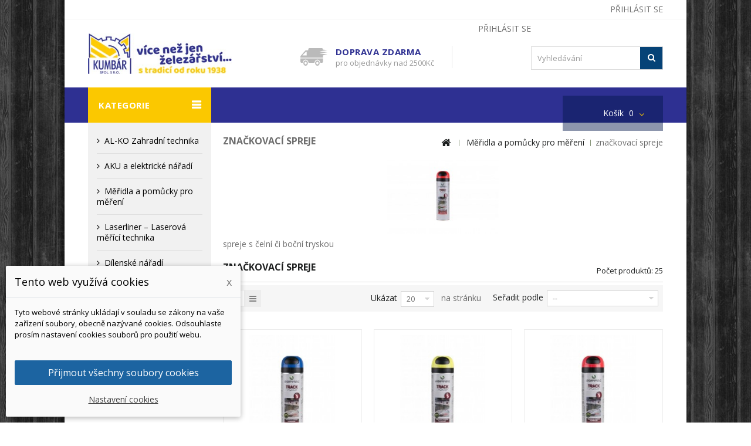

--- FILE ---
content_type: text/html; charset=utf-8
request_url: https://kumbar.eu/114-znackovaci-spreje
body_size: 46124
content:
<!DOCTYPE HTML>
<!--[if lt IE 7]> <html class="no-js lt-ie9 lt-ie8 lt-ie7" lang="cs-cz"><![endif]-->
<!--[if IE 7]><html class="no-js lt-ie9 lt-ie8 ie7" lang="cs-cz"><![endif]-->
<!--[if IE 8]><html class="no-js lt-ie9 ie8" lang="cs-cz"><![endif]-->
<!--[if gt IE 8]> <html class="no-js ie9" lang="cs-cz"><![endif]-->
<html lang="cs-cz">
	<head>
		<meta charset="utf-8" />
		<title>značkovací spreje - KUMBAR.eu - KUMBÁR spol. s r.o.</title>
					<meta name="description" content="spreje s čelní či boční tryskou" />
						<meta name="generator" content="PrestaShop" />
		<meta name="robots" content="index,follow" />
		<meta name="viewport" content="width=device-width, minimum-scale=0.25, maximum-scale=1.6, initial-scale=1.0" />
		<meta name="apple-mobile-web-app-capable" content="yes" />
		<link rel="icon" type="image/vnd.microsoft.icon" href="/img/favicon.ico?1767692787" />
		<link rel="shortcut icon" type="image/x-icon" href="/img/favicon.ico?1767692787" />
									<link rel="stylesheet" href="/themes/PRSADD009/css/global.css" type="text/css" media="all" />
							<link rel="stylesheet" href="/themes/PRSADD009/css/autoload/uniform.default.css" type="text/css" media="all" />
							<link rel="stylesheet" href="/js/jquery/plugins/fancybox/jquery.fancybox.css" type="text/css" media="all" />
							<link rel="stylesheet" href="/themes/PRSADD009/css/product_list.css" type="text/css" media="all" />
							<link rel="stylesheet" href="/themes/PRSADD009/css/category.css" type="text/css" media="all" />
							<link rel="stylesheet" href="/themes/PRSADD009/css/scenes.css" type="text/css" media="all" />
							<link rel="stylesheet" href="/themes/PRSADD009/css/modules/blockcart/blockcart.css" type="text/css" media="all" />
							<link rel="stylesheet" href="/js/jquery/plugins/bxslider/jquery.bxslider.css" type="text/css" media="all" />
							<link rel="stylesheet" href="/themes/PRSADD009/css/modules/blockcategories/blockcategories.css" type="text/css" media="all" />
							<link rel="stylesheet" href="/themes/PRSADD009/css/modules/blocksearch/blocksearch.css" type="text/css" media="all" />
							<link rel="stylesheet" href="/js/jquery/plugins/autocomplete/jquery.autocomplete.css" type="text/css" media="all" />
							<link rel="stylesheet" href="/modules/tmbrandlogo/tmbrandlogo.css" type="text/css" media="all" />
							<link rel="stylesheet" href="/modules/tmfeatureproducts/css/tmfeatureproducts.css" type="text/css" media="all" />
							<link rel="stylesheet" href="/themes/PRSADD009/css/modules/blockuserinfo/blockuserinfo.css" type="text/css" media="all" />
							<link rel="stylesheet" href="/modules/tmcmsheaderblock/css/tmstyle.css" type="text/css" media="all" />
							<link rel="stylesheet" href="/themes/PRSADD009/css/modules/blockviewed/blockviewed.css" type="text/css" media="all" />
							<link rel="stylesheet" href="/themes/PRSADD009/css/modules/tmleftmenu/css/tm_blocktopmenu.css" type="text/css" media="all" />
							<link rel="stylesheet" href="/themes/PRSADD009/css/modules/tmleftmenu/css/tm_superfish-modified.css" type="text/css" media="all" />
							<link rel="stylesheet" href="/modules/dm_cookies/css/dm_cookies.css" type="text/css" media="all" />
							<link rel="stylesheet" href="/themes/PRSADD009/css/modules/blocktopmenu/css/blocktopmenu.css" type="text/css" media="all" />
							<link rel="stylesheet" href="/themes/PRSADD009/css/modules/blocktopmenu/css/superfish-modified.css" type="text/css" media="all" />
					
<!-- ================ Additional Links By Tempaltemela : START  ============= -->
<link rel="stylesheet" type="text/css" href="https://kumbar.eu/themes/PRSADD009/css/megnor/custom.css" />
<!-- ================ Additional Links By Tempaltemela : END  ============= -->

	<script type="text/javascript">
var CUSTOMIZE_TEXTFIELD = 1;
var FancyboxI18nClose = 'Zavř&iacute;t';
var FancyboxI18nNext = 'Dal&scaron;&iacute;';
var FancyboxI18nPrev = 'Předchoz&iacute;';
var ajax_allowed = true;
var ajaxsearch = true;
var baseDir = 'https://kumbar.eu/';
var baseUri = 'https://kumbar.eu/';
var blocksearch_type = 'top';
var comparator_max_item = 3;
var comparedProductsIds = [];
var contentOnly = false;
var currency = {"id":2,"name":"\u010cesk\u00e1 koruna","iso_code":"CZK","iso_code_num":"203","sign":"K\u010d","blank":"1","conversion_rate":"1.000000","deleted":"0","format":"2","decimals":"1","active":"1","prefix":"","suffix":" K\u010d","id_shop_list":null,"force_id":false};
var currencyBlank = 1;
var currencyFormat = 2;
var currencyRate = 1;
var currencySign = 'Kč';
var customizationIdMessage = 'Přizpůsobení #';
var delete_txt = 'Odstránit';
var displayList = false;
var dm_cookie_html_banner = '"<style>\r\n\r\n    input:checked + .dm_slider {\r\n      background-color: #1c64a1;\r\n    }\r\n\r\n    input:focus + .dm_slider {\r\n      box-shadow: 0 0 1px #1c64a1;\r\n    }\r\n\r\n    .cookie-popup-accept-cookies, .cookie-popup-accept-cookies-save-group {\r\n        background-color: #1c64a1;\r\n        border:1px solid #1c64a1;\r\n    }\r\n\r\n    .cookie-popup-accept-cookies:hover {\r\n        background-color: #fbc800;\r\n    }\r\n\r\n    .cookie-popup-accept-cookies-save-group:hover {\r\n        background-color: #fbc800;\r\n    }\r\n\r\n<\/style>\r\n\r\n<div id=\"cookie-popup-container\">\r\n\r\n    <div class=\"cookie-popup\" style=\"display: none;\">\r\n\r\n        <div class=\"cookie-popup-inner\">\r\n            <div class=\"cookie-popup-left\">\r\n                <div class=\"cookie-popup-headline\">Tento web vyu\u017e\u00edv\u00e1 cookies<span><a href=\"#\" class=\"cookie-popup-decline-cookies-cancel-screen\">x<\/a><\/span><\/div>\r\n                <div class=\"cookie-popup-sub-headline\">Tyto webov\u00e9 str\u00e1nky ukl\u00e1daj\u00ed v souladu se z\u00e1kony na va\u0161e za\u0159\u00edzen\u00ed soubory, obecn\u011b naz\u00fdvan\u00e9 cookies. Odsouhlaste pros\u00edm nastaven\u00ed cookies soubor\u016f pro pou\u017eit\u00ed webu.<\/div>\r\n            <\/div>\r\n        <\/div>\r\n\r\n        <div class=\"cookie-popup-lower\">\r\n            <ul class=\"dm_cookies_variant\">\r\n\r\n                <li class=\"dm_cookies_variant_item\">\r\n                    <p class=\"dm_cookies_more_info\">\r\n                        <span>\r\n                            <label class=\"switch\">\r\n                                <input type=\"checkbox\" name=\"dm_cookie_group_default\" id=\"dm_cookie_group_default\" class=\"noUniform\" checked=\"checked\" disabled \/>\r\n                                <span class=\"dm_slider round\"><\/span>\r\n                            <\/label>\r\n                            <span class=\"dm_title_group\">Nezbytn\u011b nutn\u00e9 soubory cookies<\/span>\r\n                        <\/span>\r\n                        <br \/>\r\n                        Tyto soubory cookie jsou nezbytn\u00e9 pro provoz na\u0161ich slu\u017eeb a nelze je vypnout. Obvykle se nastavuj\u00ed pouze v reakci na va\u0161e akce, jako je nap\u0159\u00edklad vytvo\u0159en\u00ed \u00fa\u010dtu nebo ulo\u017een\u00ed seznamu p\u0159\u00e1n\u00ed na pozd\u011bji.\r\n                    <\/p>\r\n                <\/li>\r\n                \r\n                <li class=\"dm_cookies_variant_item\">\r\n                    <p class=\"dm_cookies_more_info\">\r\n                        <span>\r\n                            <label class=\"switch\">\r\n                                <input type=\"checkbox\" name=\"dm_cookie_group_1\" id=\"dm_cookie_group_1\" class=\"noUniform\"  \/>\r\n                                <span class=\"dm_slider round\"><\/span>\r\n                            <\/label>\r\n                            <span class=\"dm_title_group\">Analytick\u00e9 soubory cookies<\/span>\r\n                        <\/span>\r\n                        <br \/>\r\n                        Tyto soubory cookie n\u00e1m umo\u017e\u0148uj\u00ed po\u010d\u00edtat n\u00e1v\u0161t\u011bvy a provoz, abychom m\u011bli p\u0159ehled o tom, kter\u00e9 str\u00e1nky jsou nejobl\u00edben\u011bj\u0161\u00ed a jak se na na\u0161em webu n\u00e1v\u0161t\u011bvn\u00edci pohybuj\u00ed. Ve\u0161ker\u00e9 informace, kter\u00e9 tyto soubory cookie shroma\u017e\u010fuj\u00ed, jsou agregovan\u00e9, a tedy anonymn\u00ed.\r\n                    <\/p>\r\n                <\/li>\r\n\r\n                <li class=\"dm_cookies_variant_item\">\r\n                    <p class=\"dm_cookies_more_info\">\r\n                        <span>\r\n                            <label class=\"switch\">\r\n                                <input type=\"checkbox\" name=\"dm_cookie_group_2\" id=\"dm_cookie_group_2\" class=\"noUniform\"  \/>\r\n                                <span class=\"dm_slider round\"><\/span>\r\n                            <\/label>\r\n                            <span class=\"dm_title_group\">Marketingov\u00e9 soubory cookies<\/span>\r\n                        <\/span>\r\n                        <br \/>\r\n                        Kdy\u017e p\u0159ijmete marketingov\u00e9 soubory cookie, d\u00e1v\u00e1te n\u00e1m souhlas um\u00edstit do va\u0161eho za\u0159\u00edzen\u00ed soubory cookie, kter\u00e9 v\u00e1m poskytnou relevantn\u00ed obsah odpov\u00eddaj\u00edc\u00ed va\u0161im z\u00e1jm\u016fm. Tyto soubory cookie mohou b\u00fdt nastaveny n\u00e1mi nebo na\u0161imi reklamn\u00edmi partnery prost\u0159ednictv\u00edm na\u0161ich str\u00e1nek. Jejich \u00fa\u010delem je vytvo\u0159it profil va\u0161ich z\u00e1jm\u016f a zobrazovat v\u00e1m relevantn\u00ed obsah na na\u0161ich webov\u00fdch str\u00e1nk\u00e1ch i na webov\u00fdch str\u00e1nk\u00e1ch t\u0159et\u00edch stran.\r\n                    <\/p>\r\n                <\/li>\r\n\r\n            <\/ul>\r\n        <\/div>\r\n\r\n        <div class=\"cookie-popup-cms-link\">\r\n                            <a href=\"https:\/\/kumbar.eu\/content\/8-vse-o-cookies\" class=\"cookie-a\">P\u0159ej\u00edt na str\u00e1nku Podrobn\u011b o cookies<\/a>\r\n                    <\/div>\r\n\r\n        <div class=\"cookie-popup-right\">\r\n            <a href=\"#\" class=\"cookie-popup-accept-cookies\">P\u0159ijmout v\u0161echny soubory cookies<\/a>\r\n            <a href=\"#\" class=\"cookie-popup-accept-cookies-save-group\" style=\"display:none\">Ulo\u017eit nastaven\u00ed cookies soubor\u016f<\/a>\r\n            <a href=\"#\" class=\"cookie-popup-learn-more\">Nastaven\u00ed cookies<\/a>\r\n        <\/div>\r\n\r\n    <\/div>\r\n<\/div>\r\n\r\n"';
var dm_cookies_base_url = 'https://kumbar.eu/';
var dm_cookies_days_expires = 31;
var dm_cookies_id_guest = 1564670;
var dm_cookies_position = 'bottomleft';
var freeProductTranslation = 'Zdarma!';
var freeShippingTranslation = 'Doručení zdarma!';
var generated_date = 1768607550;
var hasDeliveryAddress = false;
var highDPI = false;
var id_lang = 2;
var img_dir = 'https://kumbar.eu/themes/PRSADD009/img/';
var instantsearch = true;
var isGuest = 0;
var isLogged = 0;
var isMobile = false;
var max_item = 'Nemůžete přidat více než 3 produktů k porovnání';
var min_item = 'Vyberte alespoň jeden výrobek';
var page_name = 'category';
var priceDisplayMethod = 0;
var priceDisplayPrecision = 2;
var quickView = true;
var removingLinkText = 'odstranit tento produkt z košíku';
var request = 'https://kumbar.eu/114-znackovaci-spreje';
var roundMode = 2;
var search_url = 'https://kumbar.eu/search';
var static_token = '05197719f819500934732251aff911fb';
var toBeDetermined = 'Bude determinováno';
var token = 'f1eba859ef73703712a6f37295640281';
var usingSecureMode = true;
</script>

		<script type="text/javascript" src="/js/jquery/jquery-1.11.0.min.js"></script>
		<script type="text/javascript" src="/js/jquery/jquery-migrate-1.2.1.min.js"></script>
		<script type="text/javascript" src="/js/jquery/plugins/jquery.easing.js"></script>
		<script type="text/javascript" src="/js/tools.js"></script>
		<script type="text/javascript" src="/themes/PRSADD009/js/global.js"></script>
		<script type="text/javascript" src="/themes/PRSADD009/js/autoload/10-bootstrap.min.js"></script>
		<script type="text/javascript" src="/themes/PRSADD009/js/autoload/15-jquery.total-storage.min.js"></script>
		<script type="text/javascript" src="/themes/PRSADD009/js/autoload/15-jquery.uniform-modified.js"></script>
		<script type="text/javascript" src="/js/jquery/plugins/fancybox/jquery.fancybox.js"></script>
		<script type="text/javascript" src="/themes/PRSADD009/js/products-comparison.js"></script>
		<script type="text/javascript" src="/themes/PRSADD009/js/category.js"></script>
		<script type="text/javascript" src="/themes/PRSADD009/js/modules/blockcart/ajax-cart.js"></script>
		<script type="text/javascript" src="/js/jquery/plugins/jquery.scrollTo.js"></script>
		<script type="text/javascript" src="/js/jquery/plugins/jquery.serialScroll.js"></script>
		<script type="text/javascript" src="/js/jquery/plugins/bxslider/jquery.bxslider.js"></script>
		<script type="text/javascript" src="/themes/PRSADD009/js/tools/treeManagement.js"></script>
		<script type="text/javascript" src="/js/jquery/plugins/autocomplete/jquery.autocomplete.js"></script>
		<script type="text/javascript" src="/themes/PRSADD009/js/modules/blocksearch/blocksearch.js"></script>
		<script type="text/javascript" src="/themes/PRSADD009/js/modules/tmleftmenu/js/tm_hoverIntent.js"></script>
		<script type="text/javascript" src="/themes/PRSADD009/js/modules/tmleftmenu/js/tm_superfish-modified.js"></script>
		<script type="text/javascript" src="/themes/PRSADD009/js/modules/tmleftmenu/js/tm_blocktopmenu.js"></script>
		<script type="text/javascript" src="/themes/PRSADD009/js/modules/blocktopmenu/js/hoverIntent.js"></script>
		<script type="text/javascript" src="/themes/PRSADD009/js/modules/blocktopmenu/js/superfish-modified.js"></script>
		<script type="text/javascript" src="/themes/PRSADD009/js/modules/blocktopmenu/js/blocktopmenu.js"></script>
	<!-- ================ Additional Script By Tempaltemela : START  ============= -->
<script type="text/javascript" src="https://kumbar.eu/themes/PRSADD009/js/megnor/owl.carousel.js"></script>
<script type="text/javascript" src="https://kumbar.eu/themes/PRSADD009/js/megnor/custom.js"></script>
<!-- ================ Additional Script By Tempaltemela : START  ============= -->

		
        <script type="text/javascript" src="https://widget.packeta.com/v6/www/js/library.js"></script>
        <script type="text/javascript" src="/modules/packetery/views/js/front.js?v=2.0.10"></script>       
        <link rel="stylesheet" href="/modules/packetery/views/css/packetery.css?v=2.0.10" />
        
		<link rel="stylesheet" href="https://fonts.googleapis.com/css?family=Open+Sans:400,600,700&amp;subset=latin,latin-ext" type="text/css" media="all" />
		
		<!--[if IE 8]>
		<script src="https://oss.maxcdn.com/libs/html5shiv/3.7.0/html5shiv.js"></script>
		<script src="https://oss.maxcdn.com/libs/respond.js/1.3.0/respond.min.js"></script>
		<![endif]-->
	</head>
	<body id="category" class="category category-114 category-znackovaci-spreje show-left-column hide-right-column lang_cs">	
					<div id="page">
			<div class="header-container">
				<header id="header">
																										<div class="nav">
							<div class="container">
								<div class="row">
									<nav><!-- Block user information module NAV  -->

<div class="header_user_info">
	<ul>
			<li class="li_login last">
			<a class="login" href="https://kumbar.eu/my-account" rel="nofollow" title="Login to your customer account">
				Přihlásit se
			</a>
		</li>
		</ul>
</div>
<!-- /Block usmodule NAV --></nav>
								</div>
							</div>
						</div>
										<div>
						<div class="container">
							<div class="row">
								<div id="header_logo">
									<a href="https://kumbar.eu/" title="KUMBAR.eu - KUMBÁR spol. s r.o.">
										<img class="logo img-responsive" src="https://kumbar.eu/img/my-shop-logo-1650444682.jpg" alt="KUMBAR.eu - KUMBÁR spol. s r.o." width="300" height="85"/>
									</a>
								</div>
								<!-- Block search module TOP -->
<div id="search_block_top" class="col-sm-4 clearfix">
	<form id="searchbox" method="get" action="//kumbar.eu/search" >
		<input type="hidden" name="controller" value="search" />
		<input type="hidden" name="orderby" value="position" />
		<input type="hidden" name="orderway" value="desc" />
		<input class="search_query form-control" type="text" id="search_query_top" name="search_query" placeholder="Vyhledávání" value="" />
		<button type="submit" name="submit_search" class="btn btn-default button-search">
			<span>Vyhledávání</span>
		</button>
	</form>
</div>
<!-- /Block search module TOP --><!-- MODULE Block cart -->
<div class="header_cart col-sm-4 clearfix">
	<div class="shopping_cart">
		<a href="https://kumbar.eu/order" title="Zobrazit můj nákupní košík" rel="nofollow">
			<b>Košík</b>
			<span class="ajax_cart_quantity unvisible">0</span>
			<span class="ajax_cart_product_txt unvisible">x</span>
			<span class="ajax_cart_product_txt_s unvisible">Produkty</span>
			<span class="ajax_cart_total unvisible">
							</span>
			<span class="ajax_cart_no_product">0</span>
					</a>
					<div class="cart_block block exclusive">
				<div class="block_content">
					<!-- block list of products -->
					<div class="cart_block_list">
												<p class="cart_block_no_products">
							Žádné produkty
						</p>
																		<div class="cart-prices">
							<div class="cart-prices-line first-line">
								<span class="price cart_block_shipping_cost ajax_cart_shipping_cost unvisible">
																			 Bude determinováno																	</span>
								<span class="unvisible">
									Doručení
								</span>
							</div>
																					<div class="cart-prices-line last-line">
								<span class="price cart_block_total ajax_block_cart_total">0,00 Kč</span>
								<span>Celkem</span>
							</div>
													</div>
						<p class="cart-buttons">
							<a id="button_order_cart" class="btn btn-default button button-small" href="https://kumbar.eu/order" title="K pokladně" rel="nofollow">
								<span>
									K pokladně<i class="icon-chevron-right right"></i>
								</span>
							</a>
						</p>
					</div>
				</div>
			</div><!-- .cart_block -->
			</div>
</div>

	<div id="layer_cart">
		<div class="clearfix">
			<div class="layer_cart_product col-xs-12 col-md-6">
				<span class="cross" title="Zavřít okno"></span>
				<span class="title">
					<i class="icon-check"></i>Produkt byl úspěšně přidán do nákupního košíku
				</span>
				<div class="product-image-container layer_cart_img">
				</div>
				<div class="layer_cart_product_info">
					<span id="layer_cart_product_title" class="product-name"></span>
					<span id="layer_cart_product_attributes"></span>
					<div>
						<strong class="dark">Počet</strong>
						<span id="layer_cart_product_quantity"></span>
					</div>
					<div>
						<strong class="dark">Celkem</strong>
						<span id="layer_cart_product_price"></span>
					</div>
				</div>
			</div>
			<div class="layer_cart_cart col-xs-12 col-md-6">
				<span class="title">
					<!-- Plural Case [both cases are needed because page may be updated in Javascript] -->
					<span class="ajax_cart_product_txt_s  unvisible">
						<span class="ajax_cart_quantity">0</span> ks zboží.
					</span>
					<!-- Singular Case [both cases are needed because page may be updated in Javascript] -->
					<span class="ajax_cart_product_txt ">
						1 produkt v košíku.
					</span>
				</span>
				<div class="layer_cart_row">
					<strong class="dark">
						Celkem za produkty:
											</strong>
					<span class="ajax_block_products_total">
											</span>
				</div>

								<div class="layer_cart_row">
					<strong class="dark unvisible">
						Celkem za doručení:&nbsp;					</strong>
					<span class="ajax_cart_shipping_cost unvisible">
													 Bude determinováno											</span>
				</div>
								<div class="layer_cart_row">
					<strong class="dark">
						Celkem
											</strong>
					<span class="ajax_block_cart_total">
											</span>
				</div>
				<div class="button-container">
					<span class="continue btn btn-default button exclusive-medium" title="Pokračovat v nákupu">
						<span>
							<i class="icon-chevron-left left"></i>Pokračovat v nákupu
						</span>
					</span>
					<a class="btn btn-default button button-medium"	href="https://kumbar.eu/order" title="Objednat" rel="nofollow">
						<span>
							Objednat<i class="icon-chevron-right right"></i>
						</span>
					</a>
				</div>
			</div>
		</div>
		<div class="crossseling"></div>
	</div> <!-- #layer_cart -->
	<div class="layer_cart_overlay"></div>

<!-- /MODULE Block cart -->
<!-- Block user information module NAV  -->

<div class="header_user_info">
	<ul>
			<li class="li_login last">
			<a class="login" href="https://kumbar.eu/my-account" rel="nofollow" title="Login to your customer account">
				Přihlásit se
			</a>
		</li>
		</ul>
</div>
<!-- /Block usmodule NAV --><!-- MODULE Block cmsinfo -->
<div id="tmcmsheaderblock">
					<div class="col-xs-12"><div class="header_shipping">
<div class="free_shipping">
<div class="first">Doprava zdarma</div>
<div class="second">pro objednávky nad 2500Kč</div>
</div>
</div></div>
		</div>
<!-- /MODULE Block cmstmcmsheaderblockinfo -->
							</div>
						</div>
					</div>
				</header>
			</div>
			
			<div class="columns-container">
				<div id="slider_row">
				<div class="container">
				<div class="row">
																			<div id="top_column" class="center_column col-xs-12 col-sm-12">	<!-- Menu -->
	<div id="tm_topmenu">
		<h4 class="title_block">Kategorie</h4>
			<ul class="tree dhtml">
				<li class=""><a href="https://kumbar.eu/1000-al-ko-zahradni-technika" title="AL-KO Zahradní technika">AL-KO Zahradní technika</a><ul class="tm_subUL"><li class=""><a href="https://kumbar.eu/1010-elektricke-sekacky" title="Elektrické sekačky">Elektrické sekačky</a></li><li class=""><a href="https://kumbar.eu/1015-akumulatorove-sekacky" title="Akumulátorové sekačky">Akumulátorové sekačky</a></li><li class=""><a href="https://kumbar.eu/1020-benzinove-sekacky" title="Benzínové sekačky">Benzínové sekačky</a></li><li class=""><a href="https://kumbar.eu/1030-zahradni-traktory" title="Zahradní traktory">Zahradní traktory</a><ul class="tm_subUL"><li class=""><a href="https://kumbar.eu/1031-prislusenstvi" title="Příslušenství">Příslušenství</a></li></ul></li><li class=""><a href="https://kumbar.eu/1040-roboticke-sekacky" title="Robotické sekačky">Robotické sekačky</a></li><li class=""><a href="https://kumbar.eu/1050-travni-frezy-vertikutatory" title="Travní frézy (vertikutátory)">Travní frézy (vertikutátory)</a></li><li class=""><a href="https://kumbar.eu/1060-vretenove-sekacky" title="Vřetenové sekačky">Vřetenové sekačky</a></li><li class=""><a href="https://kumbar.eu/1062-vyzinace" title="Vyžínače">Vyžínače</a><ul class="tm_subUL"><li class=""><a href="https://kumbar.eu/1063-vyzinace-elektricke" title="Vyžínače elektrické">Vyžínače elektrické</a></li><li class=""><a href="https://kumbar.eu/1064-vyzinace-akumulatorove" title="Vyžínače akumulátorové">Vyžínače akumulátorové</a></li></ul></li><li class=""><a href="https://kumbar.eu/1065-krovinorezy" title="Křovinořezy">Křovinořezy</a></li><li class=""><a href="https://kumbar.eu/1070-cerpadla-a-vodarny" title="Čerpadla a vodárny">Čerpadla a vodárny</a><ul class="tm_subUL"><li class=""><a href="https://kumbar.eu/1071-ponorna-cerpadla" title="Ponorná čerpadla">Ponorná čerpadla</a></li><li class=""><a href="https://kumbar.eu/1072-zahradni-cerpadla" title="Zahradní čerpadla">Zahradní čerpadla</a></li><li class=""><a href="https://kumbar.eu/1073-domaci-vodarny-a-automaty" title="Domácí vodárny a automaty">Domácí vodárny a automaty</a></li><li class=""><a href="https://kumbar.eu/1074-prislusenstvi-pro-cerpadla" title="Příslušenství pro čerpadla">Příslušenství pro čerpadla</a><ul class="tm_subUL"><li class=""><a href="https://kumbar.eu/1075-hadice" title="Hadice">Hadice</a></li></ul></li></ul></li><li class=""><a href="https://kumbar.eu/1079-tlakove-cistice" title="Tlakové čističe">Tlakové čističe</a></li><li class=""><a href="https://kumbar.eu/1080-nuzky-na-zive-ploty-a-kroviny" title="Nůžky na živé ploty a křoviny">Nůžky na živé ploty a křoviny</a><ul class="tm_subUL"><li class=""><a href="https://kumbar.eu/1081-elektricke-nuzky-na-zive-ploty-a-kroviny" title="Elektrické nůžky na živé ploty a křoviny">Elektrické nůžky na živé ploty a křoviny</a></li><li class=""><a href="https://kumbar.eu/1082-akumulatorove-nuzky-na-zive-ploty-a-kroviny" title="Akumulátorové nůžky na živé ploty a křoviny">Akumulátorové nůžky na živé ploty a křoviny</a></li><li class=""><a href="https://kumbar.eu/1083-benzinove-nuzky-na-zive-ploty-a-kroviny" title="Benzínové nůžky na živé ploty a křoviny">Benzínové nůžky na živé ploty a křoviny</a></li></ul></li><li class=""><a href="https://kumbar.eu/1090-vysavace-a-foukace" title="Vysavače a foukače">Vysavače a foukače</a></li><li class=""><a href="https://kumbar.eu/1100-pily-retezove-i-listove" title="Pily – řetězové i listové">Pily – řetězové i listové</a></li><li class=""><a href="https://kumbar.eu/1110-snehove-frezy" title="Sněhové frézy">Sněhové frézy</a></li><li class=""><a href="https://kumbar.eu/1120-kompostery-a-valec" title="Kompostéry a válec">Kompostéry a válec</a></li><li class=""><a href="https://kumbar.eu/1130-drtice" title="Drtiče">Drtiče</a></li><li class=""><a href="https://kumbar.eu/1140-kultivatory" title="Kultivátory">Kultivátory</a><ul class="tm_subUL"><li class=""><a href="https://kumbar.eu/1141-prislusenstvi" title="Příslušenství">Příslušenství</a></li></ul></li><li class=""><a href="https://kumbar.eu/1180-prislusenstvi-pro-aku-stroje" title="Příslušenství pro aku stroje">Příslušenství pro aku stroje</a></li><li class=""><a href="https://kumbar.eu/1190-nahradni-dily-a-prislusenstvi-al-ko" title="Náhradní díly a příslušenství AL-KO">Náhradní díly a příslušenství AL-KO</a><ul class="tm_subUL"><li class=""><a href="https://kumbar.eu/1191-noze-do-sekacek-a-krovinorezu" title="Nože do sekaček a křovinořezů">Nože do sekaček a křovinořezů</a></li><li class=""><a href="https://kumbar.eu/1192-oleje-a-maziva" title="Oleje a maziva">Oleje a maziva</a></li></ul></li><li class=""><a href="https://kumbar.eu/1200-plynove-grily" title="Plynové grily">Plynové grily</a></li><li class=""><a href="https://kumbar.eu/1160-elektrocentraly" title="Elektrocentrály">Elektrocentrály</a></li><li class="category-thumbnail"></li></ul></li><li class=""><a href="https://kumbar.eu/800-aku-a-elektricke-naradi" title="AKU a elektrické nářadí">AKU a elektrické nářadí</a><ul class="tm_subUL"><li class=""><a href="https://kumbar.eu/801-akumulatory-a-nabijecky" title="akumulátory a nabíječky">akumulátory a nabíječky</a></li><li class=""><a href="https://kumbar.eu/802-aku-naradi" title="AKU nářadí">AKU nářadí</a></li><li class=""><a href="https://kumbar.eu/803-elektricke-naradi" title="elektrické nářadí">elektrické nářadí</a></li><li class=""><a href="https://kumbar.eu/804-nahradni-dily-elnaradi" title="náhradní díly el.nářadí">náhradní díly el.nářadí</a></li><li class="category-thumbnail"></li></ul></li><li class=""><a href="https://kumbar.eu/100-meridla-a-pomucky-pro-mereni" title="Měřidla a pomůcky pro měření">Měřidla a pomůcky pro měření</a><ul class="tm_subUL"><li class=""><a href="https://kumbar.eu/102-svinovaci-metry" title="svinovací metry">svinovací metry</a></li><li class=""><a href="https://kumbar.eu/101-meridla-komelon" title="měřidla Komelon">měřidla Komelon</a></li><li class=""><a href="https://kumbar.eu/103-skladaci-metry" title="skládací metry">skládací metry</a></li><li class=""><a href="https://kumbar.eu/104-uhelniky" title="úhelníky">úhelníky</a></li><li class=""><a href="https://kumbar.eu/105-posuvne-meridla" title="posuvné měřidla">posuvné měřidla</a></li><li class=""><a href="https://kumbar.eu/106-jina-meridla" title="jiná měřidla">jiná měřidla</a></li><li class=""><a href="https://kumbar.eu/107-tuzky-znackovace-jehly-kruzitka" title="tužky, značkovače, jehly, kružítka">tužky, značkovače, jehly, kružítka</a></li><li class=""><a href="https://kumbar.eu/721-vodovahy-festa" title="vodováhy FESTA">vodováhy FESTA</a></li><li class=""><a href="https://kumbar.eu/108-vodovahy-horizont-exacta" title="vodováhy HORIZONT EXACTA">vodováhy HORIZONT EXACTA</a></li><li class=""><a href="https://kumbar.eu/109-vodovahy-a-late-horizont" title="vodováhy a latě HORIZONT">vodováhy a latě HORIZONT</a></li><li class=""><a href="https://kumbar.eu/110-vodovahy-nivela-a-jine" title="vodováhy NIVELA a jiné">vodováhy NIVELA a jiné</a></li><li class=""><a href="https://kumbar.eu/113-pasma" title="pásma">pásma</a></li><li class="sfHoverForce"><a href="https://kumbar.eu/114-znackovaci-spreje" title="značkovací spreje">značkovací spreje</a></li><li class=""><a href="https://kumbar.eu/115-metry-se-jmeny" title="metry se jmény">metry se jmény</a></li><li class="category-thumbnail"></li></ul></li><li class=""><a href="https://kumbar.eu/112-laserliner-laserova-merici-technika" title="Laserliner – Laserová měřící technika">Laserliner – Laserová měřící technika</a></li><li class=""><a href="https://kumbar.eu/200-dilenske-naradi" title="Dílenské nářadí">Dílenské nářadí</a><ul class="tm_subUL"><li class=""><a href="https://kumbar.eu/202-nuzky" title="nůžky">nůžky</a></li><li class=""><a href="https://kumbar.eu/201-kleste" title="kleště">kleště</a></li><li class=""><a href="https://kumbar.eu/203-gola-sady" title="gola sady">gola sady</a></li><li class=""><a href="https://kumbar.eu/204-racny-a-hlavice" title="ráčny a hlavice">ráčny a hlavice</a><ul class="tm_subUL"><li class=""><a href="https://kumbar.eu/206-hlavice-6hr-1-2" title="hlavice 6hr. 1/2"">hlavice 6hr. 1/2"</a></li><li class=""><a href="https://kumbar.eu/205-racny-a-nastavce" title="ráčny a nástavce">ráčny a nástavce</a></li><li class=""><a href="https://kumbar.eu/207-hlavice-6hr-1-4" title="hlavice 6hr. 1/4"">hlavice 6hr. 1/4"</a></li><li class=""><a href="https://kumbar.eu/208-hlavice-6hr-1-4-prodlouzena" title="hlavice 6hr. 1/4" prodloužená">hlavice 6hr. 1/4" prodloužená</a></li><li class=""><a href="https://kumbar.eu/209-hlavice-3-4" title="hlavice 3/4"">hlavice 3/4"</a></li><li class=""><a href="https://kumbar.eu/210-hlavice-torx-1-4" title="hlavice TORX 1/4"">hlavice TORX 1/4"</a></li><li class=""><a href="https://kumbar.eu/211-hlavice-torx-1-2" title="hlavice TORX 1/2"">hlavice TORX 1/2"</a></li><li class=""><a href="https://kumbar.eu/212-hlavice-1-2-prodlouzena" title="hlavice 1/2" prodloužená">hlavice 1/2" prodloužená</a></li><li class=""><a href="https://kumbar.eu/213-hlavice-1-4-multilock-25mm" title="hlavice 1/4" multilock – 25mm">hlavice 1/4" multilock – 25mm</a></li><li class=""><a href="https://kumbar.eu/214-hlavice-1-2-multilock-38-44mm" title="hlavice 1/2" multilock – 38/44mm">hlavice 1/2" multilock – 38/44mm</a></li><li class=""><a href="https://kumbar.eu/215-sroubovaci-nastavce-1-4" title="šroubovací nástavce 1/4"">šroubovací nástavce 1/4"</a></li><li class=""><a href="https://kumbar.eu/216-sroubovaci-nastavce-1-2" title="šroubovací nástavce 1/2"">šroubovací nástavce 1/2"</a></li><li class=""><a href="https://kumbar.eu/217-adaptery" title="adaptéry">adaptéry</a></li></ul></li><li class=""><a href="https://kumbar.eu/218-klice" title="klíče">klíče</a><ul class="tm_subUL"><li class=""><a href="https://kumbar.eu/220-vyhnute-ockove" title="vyhnuté očkové">vyhnuté očkové</a></li><li class=""><a href="https://kumbar.eu/219-oboustranne-otevrene" title="oboustranné otevřené">oboustranné otevřené</a></li><li class=""><a href="https://kumbar.eu/221-racnove" title="ráčnové">ráčnové</a></li><li class=""><a href="https://kumbar.eu/222-ockoploche" title="očkoploché">očkoploché</a></li><li class=""><a href="https://kumbar.eu/223-trubkove" title="trubkové">trubkové</a></li><li class=""><a href="https://kumbar.eu/224-sady-klicu" title="sady klíčů">sady klíčů</a></li><li class=""><a href="https://kumbar.eu/225-stavitelne-klice" title="stavitelné klíče">stavitelné klíče</a></li><li class=""><a href="https://kumbar.eu/226-nastrcne-klice" title="nástrčné klíče">nástrčné klíče</a></li><li class=""><a href="https://kumbar.eu/227-klice-na-kola" title="klíče na kola">klíče na kola</a></li><li class=""><a href="https://kumbar.eu/269-momentove-klice" title="momentové klíče">momentové klíče</a></li><li class=""><a href="https://kumbar.eu/271-imbusove-klice" title="imbusové klíče">imbusové klíče</a></li></ul></li><li class=""><a href="https://kumbar.eu/228-sroubovaky" title="šroubováky">šroubováky</a><ul class="tm_subUL"><li class=""><a href="https://kumbar.eu/230-philips-ph" title="Philips (PH)">Philips (PH)</a></li><li class=""><a href="https://kumbar.eu/229-ploche" title="ploché">ploché</a></li><li class=""><a href="https://kumbar.eu/231-pozidrive-pz" title="Pozidrive (PZ)">Pozidrive (PZ)</a></li><li class=""><a href="https://kumbar.eu/232-torx-tx" title="Torx (TX)">Torx (TX)</a></li><li class=""><a href="https://kumbar.eu/233-uderove-a-elektro" title="úderové a elektro">úderové a elektro</a></li><li class=""><a href="https://kumbar.eu/234-sady-sroubovaku" title="sady šroubováků">sady šroubováků</a></li><li class=""><a href="https://kumbar.eu/270-nastrcne-sroubovaky" title="nástrčné šroubováky">nástrčné šroubováky</a></li></ul></li><li class=""><a href="https://kumbar.eu/235-bity-a-nastavce-stahlberg" title="bity a nástavce Stahlberg">bity a nástavce Stahlberg</a><ul class="tm_subUL"><li class=""><a href="https://kumbar.eu/237-bity-pz" title="bity PZ">bity PZ</a></li><li class=""><a href="https://kumbar.eu/236-bity-ph" title="bity PH">bity PH</a></li><li class=""><a href="https://kumbar.eu/238-bity-ploche" title="bity ploché">bity ploché</a></li><li class=""><a href="https://kumbar.eu/239-bity-imbus" title="bity imbus">bity imbus</a></li><li class=""><a href="https://kumbar.eu/240-bity-torx" title="bity Torx">bity Torx</a></li><li class=""><a href="https://kumbar.eu/241-bity-specialni-ts-xznsq-aj" title="bity speciální TS, XZN,SQ aj.">bity speciální TS, XZN,SQ aj.</a></li><li class=""><a href="https://kumbar.eu/242-nastavce-na-bity-a-adaptery" title="nástavce na bity a adaptéry">nástavce na bity a adaptéry</a></li><li class=""><a href="https://kumbar.eu/243-sady-bitu" title="sady bitů">sady bitů</a></li></ul></li><li class=""><a href="https://kumbar.eu/244-t-klice-imbus-a-torx" title=""T" klíče imbus a torx">"T" klíče imbus a torx</a></li><li class=""><a href="https://kumbar.eu/245-kladiva" title="kladiva">kladiva</a></li><li class=""><a href="https://kumbar.eu/246-palice" title="palice">palice</a></li><li class=""><a href="https://kumbar.eu/247-sekery-kliny-klinky" title="sekery, klíny, klínky">sekery, klíny, klínky</a></li><li class=""><a href="https://kumbar.eu/248-dlata-a-pacidla" title="dláta a páčidla">dláta a páčidla</a></li><li class=""><a href="https://kumbar.eu/249-sponkovacky" title="sponkovačky">sponkovačky</a><ul class="tm_subUL"><li class=""><a href="https://kumbar.eu/250-spony-do-sponkovacky" title="spony do sponkovačky">spony do sponkovačky</a></li></ul></li><li class=""><a href="https://kumbar.eu/251-sverky" title="svěrky">svěrky</a></li><li class=""><a href="https://kumbar.eu/252-truhlarske-ztuzidla" title="truhlářské ztužidla">truhlářské ztužidla</a></li><li class=""><a href="https://kumbar.eu/253-sveraky" title="svěráky">svěráky</a></li><li class=""><a href="https://kumbar.eu/254-nytovaci-kleste" title="nýtovací kleště">nýtovací kleště</a></li><li class=""><a href="https://kumbar.eu/255-hlinikove-nyty-trhaci" title="hliníkové nýty trhací">hliníkové nýty trhací</a></li><li class=""><a href="https://kumbar.eu/256-elektrody" title="elektrody">elektrody</a></li><li class=""><a href="https://kumbar.eu/257-svarecske-kukly-drzak-elektrod" title="svářečské kukly, držák elektrod">svářečské kukly, držák elektrod</a></li><li class=""><a href="https://kumbar.eu/274-polyfuzni-svarecky" title="Polyfúzní svářečky">Polyfúzní svářečky</a></li><li class=""><a href="https://kumbar.eu/258-uhlove-magnety" title="úhlové magnety">úhlové magnety</a></li><li class=""><a href="https://kumbar.eu/259-zavitove-tyce" title="závitové tyče">závitové tyče</a></li><li class=""><a href="https://kumbar.eu/260-matice-a-podlozky" title="matice a podložky">matice a podložky</a></li><li class=""><a href="https://kumbar.eu/261-strikaci-a-ofukovaci-pistole" title="stříkací a ofukovací pistole">stříkací a ofukovací pistole</a></li><li class=""><a href="https://kumbar.eu/262-vzduchove-spojky-redukcehadice-aj" title="vzduchové spojky, redukce,hadice aj.">vzduchové spojky, redukce,hadice aj.</a></li><li class=""><a href="https://kumbar.eu/263-ochranne-pracovni-pomucky" title="ochranné pracovní pomůcky">ochranné pracovní pomůcky</a><ul class="tm_subUL"><li class=""><a href="https://kumbar.eu/265-rukavice" title="rukavice">rukavice</a></li><li class=""><a href="https://kumbar.eu/264-respiratory-a-ochranne-bryle" title="respirátory a ochranné brýle">respirátory a ochranné brýle</a></li><li class=""><a href="https://kumbar.eu/266-prilby-ochrany-kolen-aj" title="přilby, ochrany kolen aj.">přilby, ochrany kolen aj.</a></li><li class=""><a href="https://kumbar.eu/267-opasky-pouzdra-a-naradove-pasy" title="opasky, pouzdra a nářaďové pásy">opasky, pouzdra a nářaďové pásy</a></li></ul></li><li class=""><a href="https://kumbar.eu/268-hasaky" title="hasáky">hasáky</a></li><li class=""><a href="https://kumbar.eu/272-stahovaky" title="stahováky">stahováky</a></li><li class=""><a href="https://kumbar.eu/273-hrebiky" title="hřebíky">hřebíky</a></li><li class=""><a href="https://kumbar.eu/275-nytovaci-matice" title="nýtovací matice">nýtovací matice</a></li><li class=""><a href="https://kumbar.eu/276-stoly-a-podpery" title="stoly a podpěry">stoly a podpěry</a></li><li class=""><a href="https://kumbar.eu/277-ohybacky" title="ohýbačky">ohýbačky</a></li><li class="category-thumbnail"></li></ul></li><li class=""><a href="https://kumbar.eu/300-rezne-a-brusne-nastroje-vrtaky" title="Řezné a brusné nástroje, vrtáky">Řezné a brusné nástroje, vrtáky</a><ul class="tm_subUL"><li class=""><a href="https://kumbar.eu/302-odlamovaci-noze-a-cepelky-festa-a-jine" title="odlamovací nože a čepelky Festa a jiné">odlamovací nože a čepelky Festa a jiné</a></li><li class=""><a href="https://kumbar.eu/301-odlamovaci-noze-a-cepelky-kds" title="odlamovací nože a čepelky KDS">odlamovací nože a čepelky KDS</a></li><li class=""><a href="https://kumbar.eu/303-nahradni-cepelky" title="náhradní čepelky">náhradní čepelky</a></li><li class=""><a href="https://kumbar.eu/304-noze-zaviraci" title="nože zavírací">nože zavírací</a></li><li class=""><a href="https://kumbar.eu/305-noze-na-izolace-podlahoviny-skrabky" title="nože na izolace, podlahoviny, škrabky">nože na izolace, podlahoviny, škrabky</a></li><li class=""><a href="https://kumbar.eu/306-skalpely-a-brousky" title="skalpely a brousky">skalpely a brousky</a></li><li class=""><a href="https://kumbar.eu/307-kleste-na-pvc-trubkyrezace-trubek" title="kleště na PVC trubky,řezače trubek">kleště na PVC trubky,řezače trubek</a></li><li class=""><a href="https://kumbar.eu/308-vrtaky-do-kovu-a-skla" title="vrtáky do kovu a skla">vrtáky do kovu a skla</a><ul class="tm_subUL"><li class=""><a href="https://kumbar.eu/310-stupnovite-vrtaky" title="stupňovité vrtáky">stupňovité vrtáky</a></li><li class=""><a href="https://kumbar.eu/309-sady-vrtaku" title="sady vrtáků">sady vrtáků</a></li><li class=""><a href="https://kumbar.eu/344-hss-g-cobalt-5-top" title="HSS-G COBALT 5% - TOP">HSS-G COBALT 5% - TOP</a></li><li class=""><a href="https://kumbar.eu/345-hss-g-w-9-medium" title="HSS-G W 9% - MEDIUM">HSS-G W 9% - MEDIUM</a></li><li class=""><a href="https://kumbar.eu/346-hss-klasik" title="HSS - KLASIK">HSS - KLASIK</a></li><li class=""><a href="https://kumbar.eu/348-hss-prodlouzene" title="HSS – prodloužené">HSS – prodloužené</a></li><li class=""><a href="https://kumbar.eu/349-hss-tin-cina" title="HSS TIN - ČÍNA">HSS TIN - ČÍNA</a></li><li class=""><a href="https://kumbar.eu/350-vrtaky-a-korunky-na-sklo-a-keramiku" title="vrtáky a korunky NA SKLO A KERAMIKU">vrtáky a korunky NA SKLO A KERAMIKU</a></li></ul></li><li class=""><a href="https://kumbar.eu/311-priklepove-vidiove-vrtaky-s-valcstopkou" title="příklepové vidiové vrtáky s válc.stopkou">příklepové vidiové vrtáky s válc.stopkou</a></li><li class=""><a href="https://kumbar.eu/312-sekace-a-vrtaky-sds" title="sekáče a vrtáky SDS+">sekáče a vrtáky SDS+</a></li><li class=""><a href="https://kumbar.eu/313-sekace-a-vrtaky-sds-max" title="sekáče a vrtáky SDS MAX">sekáče a vrtáky SDS MAX</a></li><li class=""><a href="https://kumbar.eu/314-korunky-vykruzovaci" title="korunky vykružovací">korunky vykružovací</a></li><li class=""><a href="https://kumbar.eu/315-vrtaky-a-frezy-do-dreva-a-polystyrenu" title="vrtáky a frézy do dřeva a polystyrenu">vrtáky a frézy do dřeva a polystyrenu</a></li><li class=""><a href="https://kumbar.eu/316-rucni-sekacedulciky-a-prubojniky" title="ruční sekáče,důlčíky a průbojníky">ruční sekáče,důlčíky a průbojníky</a></li><li class=""><a href="https://kumbar.eu/317-raznice-a-derovace" title="raznice a děrovače">raznice a děrovače</a></li><li class=""><a href="https://kumbar.eu/318-vytahovaky-zalomenych-sroubu" title="vytahováky zalomených šroubů">vytahováky zalomených šroubů</a></li><li class=""><a href="https://kumbar.eu/319-sklicidla-a-adaptery" title="sklíčidla a adaptéry">sklíčidla a adaptéry</a></li><li class=""><a href="https://kumbar.eu/320-zavitniky-vratidla-a-vytahovace" title="závitníky, vratidla a vytahovače">závitníky, vratidla a vytahovače</a></li><li class=""><a href="https://kumbar.eu/321-brusne-kartace-teliska-a-unasece" title="brusné kartáče, tělíska a unašeče">brusné kartáče, tělíska a unašeče</a><ul class="tm_subUL"><li class=""><a href="https://kumbar.eu/323-kartace-copy" title="kartáče copy">kartáče copy</a></li><li class=""><a href="https://kumbar.eu/322-kartace-vlnite" title="kartáče vlnité">kartáče vlnité</a></li><li class=""><a href="https://kumbar.eu/324-kartace-rucni" title="kartáče ruční">kartáče ruční</a></li><li class=""><a href="https://kumbar.eu/325-kartace-nylonove" title="kartáče nylonové">kartáče nylonové</a></li><li class=""><a href="https://kumbar.eu/326-unasece-a-brusne-papiry-se-sz" title="unašeče a brusné papíry se s.z.">unašeče a brusné papíry se s.z.</a><ul class="tm_subUL"><li class=""><a href="https://kumbar.eu/342-vyseky-sz" title="výseky s.z.">výseky s.z.</a></li></ul></li><li class=""><a href="https://kumbar.eu/327-brusne-papiry-houby-a-unasece" title="brusné papíry, houby a unašeče">brusné papíry, houby a unašeče</a></li></ul></li><li class=""><a href="https://kumbar.eu/328-lestici-kotouce-a-kartace" title="leštící kotouče a kartáče">leštící kotouče a kartáče</a></li><li class=""><a href="https://kumbar.eu/329-rasple-a-pilniky" title="rašple a pilníky">rašple a pilníky</a></li><li class=""><a href="https://kumbar.eu/330-rasple-hoblik-pilka-na-sadrokarton" title="rašple, hoblík, pilka na sádrokarton">rašple, hoblík, pilka na sádrokarton</a></li><li class=""><a href="https://kumbar.eu/331-pripravek-na-brouseni-retezu-a-pilniky" title="přípravek na broušení řetězů a pilníky">přípravek na broušení řetězů a pilníky</a></li><li class=""><a href="https://kumbar.eu/332-brusne-a-rezne-kotouce" title="brusné a řezné kotouče">brusné a řezné kotouče</a><ul class="tm_subUL"><li class=""><a href="https://kumbar.eu/334-lamelove-kotouce-a-teliska" title="lamelové kotouče a tělíska">lamelové kotouče a tělíska</a></li><li class=""><a href="https://kumbar.eu/333-diamantove-kotouce" title="diamantové kotouče">diamantové kotouče</a></li><li class=""><a href="https://kumbar.eu/335-pilove-kotouce-do-dreva" title="pilové kotouče do dřeva">pilové kotouče do dřeva</a></li><li class=""><a href="https://kumbar.eu/343-brusne-a-rezne-kotouce-na-kov-a-kamen" title="brusné a řezné kotouče na kov a kámen">brusné a řezné kotouče na kov a kámen</a></li></ul></li><li class=""><a href="https://kumbar.eu/336-primocare-pilky" title="přímočaré  pilky">přímočaré  pilky</a></li><li class=""><a href="https://kumbar.eu/337-pily-na-drevo-a-jine" title="pily na dřevo a jiné">pily na dřevo a jiné</a></li><li class=""><a href="https://kumbar.eu/338-pily-na-kov" title="pily na kov">pily na kov</a></li><li class=""><a href="https://kumbar.eu/339-nahradni-pilove-platky" title="náhradní pilové plátky">náhradní pilové plátky</a></li><li class=""><a href="https://kumbar.eu/340-nuzky-na-papir-apod" title="nůžky na papír apod.">nůžky na papír apod.</a></li><li class=""><a href="https://kumbar.eu/341-nastavce-pro-oscilacni-brusky" title="nástavce pro oscilační brusky">nástavce pro oscilační brusky</a></li><li class="category-thumbnail"></li></ul></li><li class=""><a href="https://kumbar.eu/400-stavebni-naradi" title="Stavební nářadí">Stavební nářadí</a><ul class="tm_subUL"><li class=""><a href="https://kumbar.eu/402-hladitka-plast" title="hladítka plast">hladítka plast</a></li><li class=""><a href="https://kumbar.eu/401-hladitka-nerez" title="hladítka nerez">hladítka nerez</a></li><li class=""><a href="https://kumbar.eu/403-nahradni-povrchy-plst-molitanhouba-apod" title="náhradní povrchy-plsť, molitan,houba apod.">náhradní povrchy-plsť, molitan,houba apod.</a></li><li class=""><a href="https://kumbar.eu/404-hladitka-ocelova-a-drevena" title="hladítka ocelová a dřevěná">hladítka ocelová a dřevěná</a></li><li class=""><a href="https://kumbar.eu/405-hladitka-polystyrenova-a-pur" title="hladítka polystyrenová a PUR">hladítka polystyrenová a PUR</a></li><li class=""><a href="https://kumbar.eu/406-hladitka-pro-brusne-mrizky" title="hladítka pro brusné mřížky">hladítka pro brusné mřížky</a></li><li class=""><a href="https://kumbar.eu/407-zednicke-lzice-a-naberacky" title="zednické lžíce a naběračky">zednické lžíce a naběračky</a></li><li class=""><a href="https://kumbar.eu/408-zednicke-spachtle-a-sterky" title="zednické špachtle a stěrky">zednické špachtle a stěrky</a></li><li class=""><a href="https://kumbar.eu/409-sparovacky" title="spárovačky">spárovačky</a></li><li class=""><a href="https://kumbar.eu/410-skrabaky-a-brusna-hladitka" title="škrabáky a brusná hladítka">škrabáky a brusná hladítka</a></li><li class=""><a href="https://kumbar.eu/411-michadla" title="míchadla">míchadla</a></li><li class=""><a href="https://kumbar.eu/412-rezacky-dlazby-a-doplnky-dily" title="řezačky dlažby a doplňky, díly">řezačky dlažby a doplňky, díly</a></li><li class=""><a href="https://kumbar.eu/413-stavebni-nadoby-vedra-apod" title="stavební nádoby, vědra apod.">stavební nádoby, vědra apod.</a></li><li class=""><a href="https://kumbar.eu/414-stavebni-doplnky" title="stavební doplňky">stavební doplňky</a></li><li class=""><a href="https://kumbar.eu/415-plynove-horaky" title="plynové hořáky">plynové hořáky</a></li><li class=""><a href="https://kumbar.eu/416-pytle-na-odpad-a-sut" title="pytle na odpad a suť">pytle na odpad a suť</a></li><li class=""><a href="https://kumbar.eu/417-lepici-pasky" title="lepicí pásky">lepicí pásky</a></li><li class=""><a href="https://kumbar.eu/418-vytlacovaci-pistole-pistole-na-pu-peny" title="vytlačovací pistole, pistole na PU pěny">vytlačovací pistole, pistole na PU pěny</a></li><li class=""><a href="https://kumbar.eu/419-stetce-a-valecky-malirske-aj" title="štětce a válečky (malířské aj.)">štětce a válečky (malířské aj.)</a></li><li class=""><a href="https://kumbar.eu/420-zakryvaci-plachty" title="zakrývací plachty">zakrývací plachty</a><ul class="tm_subUL"><li class=""><a href="https://kumbar.eu/421-standard-modre-70g-m2" title="standard modré 70g/m2">standard modré 70g/m2</a></li><li class=""><a href="https://kumbar.eu/422-profi-modra-140g-m2" title="profi modrá 140g/m2">profi modrá 140g/m2</a></li><li class=""><a href="https://kumbar.eu/424-kulate-120g-m2" title="kulaté 120g/m2">kulaté 120g/m2</a></li><li class=""><a href="https://kumbar.eu/432-standard-zelene-70g-m2" title="standard zelené 70g/m2">standard zelené 70g/m2</a></li><li class=""><a href="https://kumbar.eu/433-profi-zelena-200g-m2" title="profi zelená 200g/m2">profi zelená 200g/m2</a></li><li class=""><a href="https://kumbar.eu/440-ekonomik-60g-m2" title="ekonomik 60g/m2">ekonomik 60g/m2</a></li></ul></li><li class=""><a href="https://kumbar.eu/425-retezy-a-ocelova-lanka" title="řetězy a ocelová lanka">řetězy a ocelová lanka</a></li><li class=""><a href="https://kumbar.eu/426-karabiny-oka-s-haky-lanove-svorky-apod" title="karabiny, oka, S háky, lanové svorky apod.">karabiny, oka, S háky, lanové svorky apod.</a></li><li class=""><a href="https://kumbar.eu/428-desky-a-velke-sterky" title="desky a velké stěrky">desky a velké stěrky</a></li><li class=""><a href="https://kumbar.eu/429-perlinka-rohy" title="perlinka + rohy">perlinka + rohy</a></li><li class=""><a href="https://kumbar.eu/430-rasple-a-hoblik-na-sadrokarton" title="rašple a hoblík na sadrokarton">rašple a hoblík na sadrokarton</a></li><li class=""><a href="https://kumbar.eu/431-pily-na-porobeton-sadrokarton-polystyren" title="pily na porobeton, sádrokarton, polystyren">pily na porobeton, sádrokarton, polystyren</a></li><li class=""><a href="https://kumbar.eu/434-brusne-mrizky" title="brusné mřížky">brusné mřížky</a></li><li class=""><a href="https://kumbar.eu/435-doplnky-pro-sadrokartonare" title="doplňky pro sádrokartonáře">doplňky pro sádrokartonáře</a></li><li class=""><a href="https://kumbar.eu/436-drzaky-skla-magnety-a-pod" title="držáky skla, magnety a pod.">držáky skla, magnety a pod.</a></li><li class=""><a href="https://kumbar.eu/437-stavebni-brnkacky-provazky-olovnice" title="stavební brnkačky, provázky, olovnice">stavební brnkačky, provázky, olovnice</a></li><li class=""><a href="https://kumbar.eu/438-zakryvaci-folie-ruzne-pasky-a-prislusenstvi" title="zakrývací folie, různé pásky a příslušenství">zakrývací folie, různé pásky a příslušenství</a></li><li class=""><a href="https://kumbar.eu/439-fasadni-hmozdinky-a-podlozky-perlinka-alu-rohy-apod" title="fasádní hmoždinky a podložky, perlinka, ALU rohy apod.">fasádní hmoždinky a podložky, perlinka, ALU rohy apod.</a></li><li class=""><a href="https://kumbar.eu/441-elektricke-a-benzinove-stroje" title="elektrické a benzínové stroje">elektrické a benzínové stroje</a></li><li class=""><a href="https://kumbar.eu/442-topidla" title="topidla">topidla</a></li><li class=""><a href="https://kumbar.eu/443-folie-role" title="fólie - role">fólie - role</a></li><li class="category-thumbnail"></li></ul></li><li class=""><a href="https://kumbar.eu/500-zahradni-naradi" title="Zahradní nářadí">Zahradní nářadí</a><ul class="tm_subUL"><li class=""><a href="https://kumbar.eu/502-zahradnicke-naradi" title="zahradnické nářadí">zahradnické nářadí</a></li><li class=""><a href="https://kumbar.eu/501-zahradnicke-nuzky" title="zahradnické nůžky">zahradnické nůžky</a></li><li class=""><a href="https://kumbar.eu/503-struny-do-sekacky" title="struny do sekačky">struny do sekačky</a></li><li class=""><a href="https://kumbar.eu/504-zavlazovaci-technika-a-konve" title="zavlažovací technika a konve">zavlažovací technika a konve</a></li><li class=""><a href="https://kumbar.eu/505-spojky-rychlospojky-mosaz" title="spojky, rychlospojky mosaz">spojky, rychlospojky mosaz</a></li><li class=""><a href="https://kumbar.eu/506-spojky-rychlospojky-plast-obyc-koncovky" title="spojky, rychlospojky plast, obyč. koncovky">spojky, rychlospojky plast, obyč. koncovky</a></li><li class=""><a href="https://kumbar.eu/507-hadicove-spony" title="hadicové spony">hadicové spony</a></li><li class=""><a href="https://kumbar.eu/508-lopaty-ryce-krumpace-vidle-nasady" title="lopaty, rýče, krumpáče, vidle, násady">lopaty, rýče, krumpáče, vidle, násady</a></li><li class=""><a href="https://kumbar.eu/509-shrnovace-snehu-sekace-na-led" title="shrnovače sněhu, sekáče na led">shrnovače sněhu, sekáče na led</a></li><li class=""><a href="https://kumbar.eu/510-site-proti-hmyzu" title="sítě proti hmyzu">sítě proti hmyzu</a></li><li class=""><a href="https://kumbar.eu/511-pletiva" title="pletiva">pletiva</a></li><li class=""><a href="https://kumbar.eu/512-draty-vazace" title="dráty, vazače">dráty, vazače</a></li><li class=""><a href="https://kumbar.eu/513-napinaky-svorky" title="napínáky, svorky">napínáky, svorky</a></li><li class=""><a href="https://kumbar.eu/514-kotevni-patky-sloupku-zemni-vruty" title="kotevní patky sloupku, zemní vruty">kotevní patky sloupku, zemní vruty</a></li><li class=""><a href="https://kumbar.eu/515-stinici-tkaniny" title="stínící tkaniny">stínící tkaniny</a></li><li class=""><a href="https://kumbar.eu/516-prislusenstvi-k-zahradnim-grilum" title="příslušenství k zahradním grilům">příslušenství k zahradním grilům</a></li><li class=""><a href="https://kumbar.eu/517-netkane-textilie" title="netkané textílie">netkané textílie</a></li><li class=""><a href="https://kumbar.eu/518-smetaky-mopy-a-prislusenstvi" title="smetáky, mopy a příslušenství">smetáky, mopy a příslušenství</a></li><li class=""><a href="https://kumbar.eu/519-hrabe-motyky-krumpace" title="hrábě, motyky, krumpáče">hrábě, motyky, krumpáče</a></li><li class=""><a href="https://kumbar.eu/520-tlakove-postrikovace" title="tlakové postřikovače">tlakové postřikovače</a></li><li class=""><a href="https://kumbar.eu/521-hadice" title="hadice">hadice</a></li><li class=""><a href="https://kumbar.eu/522-site-proti-ptakum-a-ochrany-proti-okusu" title="sítě proti ptákům a ochrany proti okusu">sítě proti ptákům a ochrany proti okusu</a></li><li class=""><a href="https://kumbar.eu/523-zahradni-tyce-a-spojky" title="zahradní tyče a spojky">zahradní tyče a spojky</a></li><li class=""><a href="https://kumbar.eu/524-pudni-vrtaky" title="půdní vrtáky">půdní vrtáky</a></li><li class=""><a href="https://kumbar.eu/715-sekery-stipaci-kliny-a-klinky-do-nasad" title="Sekery, štípací klíny a klínky do násad">Sekery, štípací klíny a klínky do násad</a></li><li class="category-thumbnail"></li></ul></li><li class=""><a href="https://kumbar.eu/600-zelezarske-zbozi" title="Železářské zboží">Železářské zboží</a><ul class="tm_subUL"><li class=""><a href="https://kumbar.eu/602-postovni-schranky-a-pokladny" title="poštovní schránky a pokladny">poštovní schránky a pokladny</a></li><li class=""><a href="https://kumbar.eu/601-zamky" title="zámky">zámky</a></li><li class=""><a href="https://kumbar.eu/603-upinaci-pasy-gumy-a-lana" title="upínací pásy, gumy a lana">upínací pásy, gumy a lana</a></li><li class=""><a href="https://kumbar.eu/604-cistic-odpadu" title="čistič odpadu">čistič odpadu</a></li><li class=""><a href="https://kumbar.eu/605-teleskopicke-a-rozperne-tyce" title="teleskopické a rozpěrné tyče">teleskopické a rozpěrné tyče</a></li><li class=""><a href="https://kumbar.eu/606-olejnicka-barelova-pumpa-ruzne" title="olejnička, barelová pumpa, různé">olejnička, barelová pumpa, různé</a></li><li class=""><a href="https://kumbar.eu/607-halogenova-svetla-a-led-svitilny" title="halogenová světla a LED svítilny">halogenová světla a LED svítilny</a></li><li class=""><a href="https://kumbar.eu/608-regaly-a-regalove-konzoly" title="regály a regálové konzoly">regály a regálové konzoly</a></li><li class=""><a href="https://kumbar.eu/609-vazaci-pasky" title="vazací pásky">vazací pásky</a></li><li class=""><a href="https://kumbar.eu/610-mincire-pasti-na-mysi" title="mincíře, pasti na myši">mincíře, pasti na myši</a></li><li class=""><a href="https://kumbar.eu/611-motouzy-provazy-provazky-pradelni-snury" title="motouzy, provazy, provázky, prádelní šňůry">motouzy, provazy, provázky, prádelní šňůry</a></li><li class=""><a href="https://kumbar.eu/612-el-protahovaci-pera" title="el. protahovací péra">el. protahovací péra</a></li><li class=""><a href="https://kumbar.eu/613-prodluzovaci-privody" title="prodlužovací přívody">prodlužovací přívody</a></li><li class=""><a href="https://kumbar.eu/614-tavne-pistole-a-tycinky" title="tavné pistole a tyčinky">tavné pistole a tyčinky</a></li><li class=""><a href="https://kumbar.eu/716-revizni-dvirka" title="Revizní dvířka">Revizní dvířka</a></li><li class="category-thumbnail"></li></ul></li><li class=""><a href="https://kumbar.eu/700-autodoplnky" title="Autodoplňky">Autodoplňky</a><ul class="tm_subUL"><li class=""><a href="https://kumbar.eu/705-stavitelne-podpery" title="stavitelné podpěry">stavitelné podpěry</a></li><li class=""><a href="https://kumbar.eu/701-hydraulicke-a-nuzkove-zvedaky" title="hydraulické a nůžkové zvedáky">hydraulické a nůžkové zvedáky</a><ul class="tm_subUL"><li class=""><a href="https://kumbar.eu/703-pojizdne-zvedaky" title="pojízdné zvedáky">pojízdné zvedáky</a></li><li class=""><a href="https://kumbar.eu/702-hydraulicke-panenky" title="hydraulické panenky">hydraulické panenky</a></li><li class=""><a href="https://kumbar.eu/704-nuzkove-zvedaky" title="nůžkové zvedáky">nůžkové zvedáky</a></li></ul></li><li class=""><a href="https://kumbar.eu/706-vyrovnavaci-zaves-a-operny-drzak-motoru" title="vyrovnávací závěs a opěrný držák motoru">vyrovnávací závěs a opěrný držák motoru</a></li><li class=""><a href="https://kumbar.eu/707-hydraulicky-zvedak-prevodovky" title="hydraulický zvedák převodovky">hydraulický zvedák převodovky</a></li><li class=""><a href="https://kumbar.eu/708-stojan-na-motor" title="stojan na motor">stojan na motor</a></li><li class=""><a href="https://kumbar.eu/709-rucni-lanovy-navijak" title="ruční lanový naviják">ruční lanový naviják</a></li><li class=""><a href="https://kumbar.eu/710-hydraulicka-zarizeni-ostatni" title="hydraulická zařízení – ostatní">hydraulická zařízení – ostatní</a></li><li class=""><a href="https://kumbar.eu/711-retezovy-zvedak" title="řetězový zvedák">řetězový zvedák</a></li><li class=""><a href="https://kumbar.eu/712-piskovaci-kabina-mycky-soucastek" title="pískovací kabina, myčky součástek">pískovací kabina, myčky součástek</a></li><li class=""><a href="https://kumbar.eu/713-montazni-lehatka-a-voziky" title="montážní lehátka a vozíky">montážní lehátka a vozíky</a></li><li class=""><a href="https://kumbar.eu/714-jimace-oleje" title="jímače oleje">jímače oleje</a></li><li class="category-thumbnail"></li></ul></li>
			</ul>
	</div>
	<!--/ Menu -->
</div>
											</div>
					</div>
					</div>
				<div id="columns" class="container">
				
					
			
					<div class="row" id="columns_inner">
												<div id="left_column" class="column col-xs-12" style="width:23%;"><div class="leftmenudiv">	<!-- Menu -->
	<div id="tmmenu_block_left" class="sf-contener12 block">
		<h4 class="title_block">Kategorie</h4>
			<ul class="tm_sf-menu clearfix">
				<li class=""><a href="https://kumbar.eu/1000-al-ko-zahradni-technika" title="AL-KO Zahradní technika">AL-KO Zahradní technika</a><ul class="tm_subUL"><li class=""><a href="https://kumbar.eu/1010-elektricke-sekacky" title="Elektrické sekačky">Elektrické sekačky</a></li><li class=""><a href="https://kumbar.eu/1015-akumulatorove-sekacky" title="Akumulátorové sekačky">Akumulátorové sekačky</a></li><li class=""><a href="https://kumbar.eu/1020-benzinove-sekacky" title="Benzínové sekačky">Benzínové sekačky</a></li><li class=""><a href="https://kumbar.eu/1030-zahradni-traktory" title="Zahradní traktory">Zahradní traktory</a><ul class="tm_subUL"><li class=""><a href="https://kumbar.eu/1031-prislusenstvi" title="Příslušenství">Příslušenství</a></li></ul></li><li class=""><a href="https://kumbar.eu/1040-roboticke-sekacky" title="Robotické sekačky">Robotické sekačky</a></li><li class=""><a href="https://kumbar.eu/1050-travni-frezy-vertikutatory" title="Travní frézy (vertikutátory)">Travní frézy (vertikutátory)</a></li><li class=""><a href="https://kumbar.eu/1060-vretenove-sekacky" title="Vřetenové sekačky">Vřetenové sekačky</a></li><li class=""><a href="https://kumbar.eu/1062-vyzinace" title="Vyžínače">Vyžínače</a><ul class="tm_subUL"><li class=""><a href="https://kumbar.eu/1063-vyzinace-elektricke" title="Vyžínače elektrické">Vyžínače elektrické</a></li><li class=""><a href="https://kumbar.eu/1064-vyzinace-akumulatorove" title="Vyžínače akumulátorové">Vyžínače akumulátorové</a></li></ul></li><li class=""><a href="https://kumbar.eu/1065-krovinorezy" title="Křovinořezy">Křovinořezy</a></li><li class=""><a href="https://kumbar.eu/1070-cerpadla-a-vodarny" title="Čerpadla a vodárny">Čerpadla a vodárny</a><ul class="tm_subUL"><li class=""><a href="https://kumbar.eu/1071-ponorna-cerpadla" title="Ponorná čerpadla">Ponorná čerpadla</a></li><li class=""><a href="https://kumbar.eu/1072-zahradni-cerpadla" title="Zahradní čerpadla">Zahradní čerpadla</a></li><li class=""><a href="https://kumbar.eu/1073-domaci-vodarny-a-automaty" title="Domácí vodárny a automaty">Domácí vodárny a automaty</a></li><li class=""><a href="https://kumbar.eu/1074-prislusenstvi-pro-cerpadla" title="Příslušenství pro čerpadla">Příslušenství pro čerpadla</a><ul class="tm_subUL"><li class=""><a href="https://kumbar.eu/1075-hadice" title="Hadice">Hadice</a></li></ul></li></ul></li><li class=""><a href="https://kumbar.eu/1079-tlakove-cistice" title="Tlakové čističe">Tlakové čističe</a></li><li class=""><a href="https://kumbar.eu/1080-nuzky-na-zive-ploty-a-kroviny" title="Nůžky na živé ploty a křoviny">Nůžky na živé ploty a křoviny</a><ul class="tm_subUL"><li class=""><a href="https://kumbar.eu/1081-elektricke-nuzky-na-zive-ploty-a-kroviny" title="Elektrické nůžky na živé ploty a křoviny">Elektrické nůžky na živé ploty a křoviny</a></li><li class=""><a href="https://kumbar.eu/1082-akumulatorove-nuzky-na-zive-ploty-a-kroviny" title="Akumulátorové nůžky na živé ploty a křoviny">Akumulátorové nůžky na živé ploty a křoviny</a></li><li class=""><a href="https://kumbar.eu/1083-benzinove-nuzky-na-zive-ploty-a-kroviny" title="Benzínové nůžky na živé ploty a křoviny">Benzínové nůžky na živé ploty a křoviny</a></li></ul></li><li class=""><a href="https://kumbar.eu/1090-vysavace-a-foukace" title="Vysavače a foukače">Vysavače a foukače</a></li><li class=""><a href="https://kumbar.eu/1100-pily-retezove-i-listove" title="Pily – řetězové i listové">Pily – řetězové i listové</a></li><li class=""><a href="https://kumbar.eu/1110-snehove-frezy" title="Sněhové frézy">Sněhové frézy</a></li><li class=""><a href="https://kumbar.eu/1120-kompostery-a-valec" title="Kompostéry a válec">Kompostéry a válec</a></li><li class=""><a href="https://kumbar.eu/1130-drtice" title="Drtiče">Drtiče</a></li><li class=""><a href="https://kumbar.eu/1140-kultivatory" title="Kultivátory">Kultivátory</a><ul class="tm_subUL"><li class=""><a href="https://kumbar.eu/1141-prislusenstvi" title="Příslušenství">Příslušenství</a></li></ul></li><li class=""><a href="https://kumbar.eu/1180-prislusenstvi-pro-aku-stroje" title="Příslušenství pro aku stroje">Příslušenství pro aku stroje</a></li><li class=""><a href="https://kumbar.eu/1190-nahradni-dily-a-prislusenstvi-al-ko" title="Náhradní díly a příslušenství AL-KO">Náhradní díly a příslušenství AL-KO</a><ul class="tm_subUL"><li class=""><a href="https://kumbar.eu/1191-noze-do-sekacek-a-krovinorezu" title="Nože do sekaček a křovinořezů">Nože do sekaček a křovinořezů</a></li><li class=""><a href="https://kumbar.eu/1192-oleje-a-maziva" title="Oleje a maziva">Oleje a maziva</a></li></ul></li><li class=""><a href="https://kumbar.eu/1200-plynove-grily" title="Plynové grily">Plynové grily</a></li><li class=""><a href="https://kumbar.eu/1160-elektrocentraly" title="Elektrocentrály">Elektrocentrály</a></li><li class="category-thumbnail"></li></ul></li><li class=""><a href="https://kumbar.eu/800-aku-a-elektricke-naradi" title="AKU a elektrické nářadí">AKU a elektrické nářadí</a><ul class="tm_subUL"><li class=""><a href="https://kumbar.eu/801-akumulatory-a-nabijecky" title="akumulátory a nabíječky">akumulátory a nabíječky</a></li><li class=""><a href="https://kumbar.eu/802-aku-naradi" title="AKU nářadí">AKU nářadí</a></li><li class=""><a href="https://kumbar.eu/803-elektricke-naradi" title="elektrické nářadí">elektrické nářadí</a></li><li class=""><a href="https://kumbar.eu/804-nahradni-dily-elnaradi" title="náhradní díly el.nářadí">náhradní díly el.nářadí</a></li><li class="category-thumbnail"></li></ul></li><li class=""><a href="https://kumbar.eu/100-meridla-a-pomucky-pro-mereni" title="Měřidla a pomůcky pro měření">Měřidla a pomůcky pro měření</a><ul class="tm_subUL"><li class=""><a href="https://kumbar.eu/102-svinovaci-metry" title="svinovací metry">svinovací metry</a></li><li class=""><a href="https://kumbar.eu/101-meridla-komelon" title="měřidla Komelon">měřidla Komelon</a></li><li class=""><a href="https://kumbar.eu/103-skladaci-metry" title="skládací metry">skládací metry</a></li><li class=""><a href="https://kumbar.eu/104-uhelniky" title="úhelníky">úhelníky</a></li><li class=""><a href="https://kumbar.eu/105-posuvne-meridla" title="posuvné měřidla">posuvné měřidla</a></li><li class=""><a href="https://kumbar.eu/106-jina-meridla" title="jiná měřidla">jiná měřidla</a></li><li class=""><a href="https://kumbar.eu/107-tuzky-znackovace-jehly-kruzitka" title="tužky, značkovače, jehly, kružítka">tužky, značkovače, jehly, kružítka</a></li><li class=""><a href="https://kumbar.eu/721-vodovahy-festa" title="vodováhy FESTA">vodováhy FESTA</a></li><li class=""><a href="https://kumbar.eu/108-vodovahy-horizont-exacta" title="vodováhy HORIZONT EXACTA">vodováhy HORIZONT EXACTA</a></li><li class=""><a href="https://kumbar.eu/109-vodovahy-a-late-horizont" title="vodováhy a latě HORIZONT">vodováhy a latě HORIZONT</a></li><li class=""><a href="https://kumbar.eu/110-vodovahy-nivela-a-jine" title="vodováhy NIVELA a jiné">vodováhy NIVELA a jiné</a></li><li class=""><a href="https://kumbar.eu/113-pasma" title="pásma">pásma</a></li><li class="sfHoverForce"><a href="https://kumbar.eu/114-znackovaci-spreje" title="značkovací spreje">značkovací spreje</a></li><li class=""><a href="https://kumbar.eu/115-metry-se-jmeny" title="metry se jmény">metry se jmény</a></li><li class="category-thumbnail"></li></ul></li><li class=""><a href="https://kumbar.eu/112-laserliner-laserova-merici-technika" title="Laserliner – Laserová měřící technika">Laserliner – Laserová měřící technika</a></li><li class=""><a href="https://kumbar.eu/200-dilenske-naradi" title="Dílenské nářadí">Dílenské nářadí</a><ul class="tm_subUL"><li class=""><a href="https://kumbar.eu/202-nuzky" title="nůžky">nůžky</a></li><li class=""><a href="https://kumbar.eu/201-kleste" title="kleště">kleště</a></li><li class=""><a href="https://kumbar.eu/203-gola-sady" title="gola sady">gola sady</a></li><li class=""><a href="https://kumbar.eu/204-racny-a-hlavice" title="ráčny a hlavice">ráčny a hlavice</a><ul class="tm_subUL"><li class=""><a href="https://kumbar.eu/206-hlavice-6hr-1-2" title="hlavice 6hr. 1/2"">hlavice 6hr. 1/2"</a></li><li class=""><a href="https://kumbar.eu/205-racny-a-nastavce" title="ráčny a nástavce">ráčny a nástavce</a></li><li class=""><a href="https://kumbar.eu/207-hlavice-6hr-1-4" title="hlavice 6hr. 1/4"">hlavice 6hr. 1/4"</a></li><li class=""><a href="https://kumbar.eu/208-hlavice-6hr-1-4-prodlouzena" title="hlavice 6hr. 1/4" prodloužená">hlavice 6hr. 1/4" prodloužená</a></li><li class=""><a href="https://kumbar.eu/209-hlavice-3-4" title="hlavice 3/4"">hlavice 3/4"</a></li><li class=""><a href="https://kumbar.eu/210-hlavice-torx-1-4" title="hlavice TORX 1/4"">hlavice TORX 1/4"</a></li><li class=""><a href="https://kumbar.eu/211-hlavice-torx-1-2" title="hlavice TORX 1/2"">hlavice TORX 1/2"</a></li><li class=""><a href="https://kumbar.eu/212-hlavice-1-2-prodlouzena" title="hlavice 1/2" prodloužená">hlavice 1/2" prodloužená</a></li><li class=""><a href="https://kumbar.eu/213-hlavice-1-4-multilock-25mm" title="hlavice 1/4" multilock – 25mm">hlavice 1/4" multilock – 25mm</a></li><li class=""><a href="https://kumbar.eu/214-hlavice-1-2-multilock-38-44mm" title="hlavice 1/2" multilock – 38/44mm">hlavice 1/2" multilock – 38/44mm</a></li><li class=""><a href="https://kumbar.eu/215-sroubovaci-nastavce-1-4" title="šroubovací nástavce 1/4"">šroubovací nástavce 1/4"</a></li><li class=""><a href="https://kumbar.eu/216-sroubovaci-nastavce-1-2" title="šroubovací nástavce 1/2"">šroubovací nástavce 1/2"</a></li><li class=""><a href="https://kumbar.eu/217-adaptery" title="adaptéry">adaptéry</a></li></ul></li><li class=""><a href="https://kumbar.eu/218-klice" title="klíče">klíče</a><ul class="tm_subUL"><li class=""><a href="https://kumbar.eu/220-vyhnute-ockove" title="vyhnuté očkové">vyhnuté očkové</a></li><li class=""><a href="https://kumbar.eu/219-oboustranne-otevrene" title="oboustranné otevřené">oboustranné otevřené</a></li><li class=""><a href="https://kumbar.eu/221-racnove" title="ráčnové">ráčnové</a></li><li class=""><a href="https://kumbar.eu/222-ockoploche" title="očkoploché">očkoploché</a></li><li class=""><a href="https://kumbar.eu/223-trubkove" title="trubkové">trubkové</a></li><li class=""><a href="https://kumbar.eu/224-sady-klicu" title="sady klíčů">sady klíčů</a></li><li class=""><a href="https://kumbar.eu/225-stavitelne-klice" title="stavitelné klíče">stavitelné klíče</a></li><li class=""><a href="https://kumbar.eu/226-nastrcne-klice" title="nástrčné klíče">nástrčné klíče</a></li><li class=""><a href="https://kumbar.eu/227-klice-na-kola" title="klíče na kola">klíče na kola</a></li><li class=""><a href="https://kumbar.eu/269-momentove-klice" title="momentové klíče">momentové klíče</a></li><li class=""><a href="https://kumbar.eu/271-imbusove-klice" title="imbusové klíče">imbusové klíče</a></li></ul></li><li class=""><a href="https://kumbar.eu/228-sroubovaky" title="šroubováky">šroubováky</a><ul class="tm_subUL"><li class=""><a href="https://kumbar.eu/230-philips-ph" title="Philips (PH)">Philips (PH)</a></li><li class=""><a href="https://kumbar.eu/229-ploche" title="ploché">ploché</a></li><li class=""><a href="https://kumbar.eu/231-pozidrive-pz" title="Pozidrive (PZ)">Pozidrive (PZ)</a></li><li class=""><a href="https://kumbar.eu/232-torx-tx" title="Torx (TX)">Torx (TX)</a></li><li class=""><a href="https://kumbar.eu/233-uderove-a-elektro" title="úderové a elektro">úderové a elektro</a></li><li class=""><a href="https://kumbar.eu/234-sady-sroubovaku" title="sady šroubováků">sady šroubováků</a></li><li class=""><a href="https://kumbar.eu/270-nastrcne-sroubovaky" title="nástrčné šroubováky">nástrčné šroubováky</a></li></ul></li><li class=""><a href="https://kumbar.eu/235-bity-a-nastavce-stahlberg" title="bity a nástavce Stahlberg">bity a nástavce Stahlberg</a><ul class="tm_subUL"><li class=""><a href="https://kumbar.eu/237-bity-pz" title="bity PZ">bity PZ</a></li><li class=""><a href="https://kumbar.eu/236-bity-ph" title="bity PH">bity PH</a></li><li class=""><a href="https://kumbar.eu/238-bity-ploche" title="bity ploché">bity ploché</a></li><li class=""><a href="https://kumbar.eu/239-bity-imbus" title="bity imbus">bity imbus</a></li><li class=""><a href="https://kumbar.eu/240-bity-torx" title="bity Torx">bity Torx</a></li><li class=""><a href="https://kumbar.eu/241-bity-specialni-ts-xznsq-aj" title="bity speciální TS, XZN,SQ aj.">bity speciální TS, XZN,SQ aj.</a></li><li class=""><a href="https://kumbar.eu/242-nastavce-na-bity-a-adaptery" title="nástavce na bity a adaptéry">nástavce na bity a adaptéry</a></li><li class=""><a href="https://kumbar.eu/243-sady-bitu" title="sady bitů">sady bitů</a></li></ul></li><li class=""><a href="https://kumbar.eu/244-t-klice-imbus-a-torx" title=""T" klíče imbus a torx">"T" klíče imbus a torx</a></li><li class=""><a href="https://kumbar.eu/245-kladiva" title="kladiva">kladiva</a></li><li class=""><a href="https://kumbar.eu/246-palice" title="palice">palice</a></li><li class=""><a href="https://kumbar.eu/247-sekery-kliny-klinky" title="sekery, klíny, klínky">sekery, klíny, klínky</a></li><li class=""><a href="https://kumbar.eu/248-dlata-a-pacidla" title="dláta a páčidla">dláta a páčidla</a></li><li class=""><a href="https://kumbar.eu/249-sponkovacky" title="sponkovačky">sponkovačky</a><ul class="tm_subUL"><li class=""><a href="https://kumbar.eu/250-spony-do-sponkovacky" title="spony do sponkovačky">spony do sponkovačky</a></li></ul></li><li class=""><a href="https://kumbar.eu/251-sverky" title="svěrky">svěrky</a></li><li class=""><a href="https://kumbar.eu/252-truhlarske-ztuzidla" title="truhlářské ztužidla">truhlářské ztužidla</a></li><li class=""><a href="https://kumbar.eu/253-sveraky" title="svěráky">svěráky</a></li><li class=""><a href="https://kumbar.eu/254-nytovaci-kleste" title="nýtovací kleště">nýtovací kleště</a></li><li class=""><a href="https://kumbar.eu/255-hlinikove-nyty-trhaci" title="hliníkové nýty trhací">hliníkové nýty trhací</a></li><li class=""><a href="https://kumbar.eu/256-elektrody" title="elektrody">elektrody</a></li><li class=""><a href="https://kumbar.eu/257-svarecske-kukly-drzak-elektrod" title="svářečské kukly, držák elektrod">svářečské kukly, držák elektrod</a></li><li class=""><a href="https://kumbar.eu/274-polyfuzni-svarecky" title="Polyfúzní svářečky">Polyfúzní svářečky</a></li><li class=""><a href="https://kumbar.eu/258-uhlove-magnety" title="úhlové magnety">úhlové magnety</a></li><li class=""><a href="https://kumbar.eu/259-zavitove-tyce" title="závitové tyče">závitové tyče</a></li><li class=""><a href="https://kumbar.eu/260-matice-a-podlozky" title="matice a podložky">matice a podložky</a></li><li class=""><a href="https://kumbar.eu/261-strikaci-a-ofukovaci-pistole" title="stříkací a ofukovací pistole">stříkací a ofukovací pistole</a></li><li class=""><a href="https://kumbar.eu/262-vzduchove-spojky-redukcehadice-aj" title="vzduchové spojky, redukce,hadice aj.">vzduchové spojky, redukce,hadice aj.</a></li><li class=""><a href="https://kumbar.eu/263-ochranne-pracovni-pomucky" title="ochranné pracovní pomůcky">ochranné pracovní pomůcky</a><ul class="tm_subUL"><li class=""><a href="https://kumbar.eu/265-rukavice" title="rukavice">rukavice</a></li><li class=""><a href="https://kumbar.eu/264-respiratory-a-ochranne-bryle" title="respirátory a ochranné brýle">respirátory a ochranné brýle</a></li><li class=""><a href="https://kumbar.eu/266-prilby-ochrany-kolen-aj" title="přilby, ochrany kolen aj.">přilby, ochrany kolen aj.</a></li><li class=""><a href="https://kumbar.eu/267-opasky-pouzdra-a-naradove-pasy" title="opasky, pouzdra a nářaďové pásy">opasky, pouzdra a nářaďové pásy</a></li></ul></li><li class=""><a href="https://kumbar.eu/268-hasaky" title="hasáky">hasáky</a></li><li class=""><a href="https://kumbar.eu/272-stahovaky" title="stahováky">stahováky</a></li><li class=""><a href="https://kumbar.eu/273-hrebiky" title="hřebíky">hřebíky</a></li><li class=""><a href="https://kumbar.eu/275-nytovaci-matice" title="nýtovací matice">nýtovací matice</a></li><li class=""><a href="https://kumbar.eu/276-stoly-a-podpery" title="stoly a podpěry">stoly a podpěry</a></li><li class=""><a href="https://kumbar.eu/277-ohybacky" title="ohýbačky">ohýbačky</a></li><li class="category-thumbnail"></li></ul></li><li class=""><a href="https://kumbar.eu/300-rezne-a-brusne-nastroje-vrtaky" title="Řezné a brusné nástroje, vrtáky">Řezné a brusné nástroje, vrtáky</a><ul class="tm_subUL"><li class=""><a href="https://kumbar.eu/302-odlamovaci-noze-a-cepelky-festa-a-jine" title="odlamovací nože a čepelky Festa a jiné">odlamovací nože a čepelky Festa a jiné</a></li><li class=""><a href="https://kumbar.eu/301-odlamovaci-noze-a-cepelky-kds" title="odlamovací nože a čepelky KDS">odlamovací nože a čepelky KDS</a></li><li class=""><a href="https://kumbar.eu/303-nahradni-cepelky" title="náhradní čepelky">náhradní čepelky</a></li><li class=""><a href="https://kumbar.eu/304-noze-zaviraci" title="nože zavírací">nože zavírací</a></li><li class=""><a href="https://kumbar.eu/305-noze-na-izolace-podlahoviny-skrabky" title="nože na izolace, podlahoviny, škrabky">nože na izolace, podlahoviny, škrabky</a></li><li class=""><a href="https://kumbar.eu/306-skalpely-a-brousky" title="skalpely a brousky">skalpely a brousky</a></li><li class=""><a href="https://kumbar.eu/307-kleste-na-pvc-trubkyrezace-trubek" title="kleště na PVC trubky,řezače trubek">kleště na PVC trubky,řezače trubek</a></li><li class=""><a href="https://kumbar.eu/308-vrtaky-do-kovu-a-skla" title="vrtáky do kovu a skla">vrtáky do kovu a skla</a><ul class="tm_subUL"><li class=""><a href="https://kumbar.eu/310-stupnovite-vrtaky" title="stupňovité vrtáky">stupňovité vrtáky</a></li><li class=""><a href="https://kumbar.eu/309-sady-vrtaku" title="sady vrtáků">sady vrtáků</a></li><li class=""><a href="https://kumbar.eu/344-hss-g-cobalt-5-top" title="HSS-G COBALT 5% - TOP">HSS-G COBALT 5% - TOP</a></li><li class=""><a href="https://kumbar.eu/345-hss-g-w-9-medium" title="HSS-G W 9% - MEDIUM">HSS-G W 9% - MEDIUM</a></li><li class=""><a href="https://kumbar.eu/346-hss-klasik" title="HSS - KLASIK">HSS - KLASIK</a></li><li class=""><a href="https://kumbar.eu/348-hss-prodlouzene" title="HSS – prodloužené">HSS – prodloužené</a></li><li class=""><a href="https://kumbar.eu/349-hss-tin-cina" title="HSS TIN - ČÍNA">HSS TIN - ČÍNA</a></li><li class=""><a href="https://kumbar.eu/350-vrtaky-a-korunky-na-sklo-a-keramiku" title="vrtáky a korunky NA SKLO A KERAMIKU">vrtáky a korunky NA SKLO A KERAMIKU</a></li></ul></li><li class=""><a href="https://kumbar.eu/311-priklepove-vidiove-vrtaky-s-valcstopkou" title="příklepové vidiové vrtáky s válc.stopkou">příklepové vidiové vrtáky s válc.stopkou</a></li><li class=""><a href="https://kumbar.eu/312-sekace-a-vrtaky-sds" title="sekáče a vrtáky SDS+">sekáče a vrtáky SDS+</a></li><li class=""><a href="https://kumbar.eu/313-sekace-a-vrtaky-sds-max" title="sekáče a vrtáky SDS MAX">sekáče a vrtáky SDS MAX</a></li><li class=""><a href="https://kumbar.eu/314-korunky-vykruzovaci" title="korunky vykružovací">korunky vykružovací</a></li><li class=""><a href="https://kumbar.eu/315-vrtaky-a-frezy-do-dreva-a-polystyrenu" title="vrtáky a frézy do dřeva a polystyrenu">vrtáky a frézy do dřeva a polystyrenu</a></li><li class=""><a href="https://kumbar.eu/316-rucni-sekacedulciky-a-prubojniky" title="ruční sekáče,důlčíky a průbojníky">ruční sekáče,důlčíky a průbojníky</a></li><li class=""><a href="https://kumbar.eu/317-raznice-a-derovace" title="raznice a děrovače">raznice a děrovače</a></li><li class=""><a href="https://kumbar.eu/318-vytahovaky-zalomenych-sroubu" title="vytahováky zalomených šroubů">vytahováky zalomených šroubů</a></li><li class=""><a href="https://kumbar.eu/319-sklicidla-a-adaptery" title="sklíčidla a adaptéry">sklíčidla a adaptéry</a></li><li class=""><a href="https://kumbar.eu/320-zavitniky-vratidla-a-vytahovace" title="závitníky, vratidla a vytahovače">závitníky, vratidla a vytahovače</a></li><li class=""><a href="https://kumbar.eu/321-brusne-kartace-teliska-a-unasece" title="brusné kartáče, tělíska a unašeče">brusné kartáče, tělíska a unašeče</a><ul class="tm_subUL"><li class=""><a href="https://kumbar.eu/323-kartace-copy" title="kartáče copy">kartáče copy</a></li><li class=""><a href="https://kumbar.eu/322-kartace-vlnite" title="kartáče vlnité">kartáče vlnité</a></li><li class=""><a href="https://kumbar.eu/324-kartace-rucni" title="kartáče ruční">kartáče ruční</a></li><li class=""><a href="https://kumbar.eu/325-kartace-nylonove" title="kartáče nylonové">kartáče nylonové</a></li><li class=""><a href="https://kumbar.eu/326-unasece-a-brusne-papiry-se-sz" title="unašeče a brusné papíry se s.z.">unašeče a brusné papíry se s.z.</a><ul class="tm_subUL"><li class=""><a href="https://kumbar.eu/342-vyseky-sz" title="výseky s.z.">výseky s.z.</a></li></ul></li><li class=""><a href="https://kumbar.eu/327-brusne-papiry-houby-a-unasece" title="brusné papíry, houby a unašeče">brusné papíry, houby a unašeče</a></li></ul></li><li class=""><a href="https://kumbar.eu/328-lestici-kotouce-a-kartace" title="leštící kotouče a kartáče">leštící kotouče a kartáče</a></li><li class=""><a href="https://kumbar.eu/329-rasple-a-pilniky" title="rašple a pilníky">rašple a pilníky</a></li><li class=""><a href="https://kumbar.eu/330-rasple-hoblik-pilka-na-sadrokarton" title="rašple, hoblík, pilka na sádrokarton">rašple, hoblík, pilka na sádrokarton</a></li><li class=""><a href="https://kumbar.eu/331-pripravek-na-brouseni-retezu-a-pilniky" title="přípravek na broušení řetězů a pilníky">přípravek na broušení řetězů a pilníky</a></li><li class=""><a href="https://kumbar.eu/332-brusne-a-rezne-kotouce" title="brusné a řezné kotouče">brusné a řezné kotouče</a><ul class="tm_subUL"><li class=""><a href="https://kumbar.eu/334-lamelove-kotouce-a-teliska" title="lamelové kotouče a tělíska">lamelové kotouče a tělíska</a></li><li class=""><a href="https://kumbar.eu/333-diamantove-kotouce" title="diamantové kotouče">diamantové kotouče</a></li><li class=""><a href="https://kumbar.eu/335-pilove-kotouce-do-dreva" title="pilové kotouče do dřeva">pilové kotouče do dřeva</a></li><li class=""><a href="https://kumbar.eu/343-brusne-a-rezne-kotouce-na-kov-a-kamen" title="brusné a řezné kotouče na kov a kámen">brusné a řezné kotouče na kov a kámen</a></li></ul></li><li class=""><a href="https://kumbar.eu/336-primocare-pilky" title="přímočaré  pilky">přímočaré  pilky</a></li><li class=""><a href="https://kumbar.eu/337-pily-na-drevo-a-jine" title="pily na dřevo a jiné">pily na dřevo a jiné</a></li><li class=""><a href="https://kumbar.eu/338-pily-na-kov" title="pily na kov">pily na kov</a></li><li class=""><a href="https://kumbar.eu/339-nahradni-pilove-platky" title="náhradní pilové plátky">náhradní pilové plátky</a></li><li class=""><a href="https://kumbar.eu/340-nuzky-na-papir-apod" title="nůžky na papír apod.">nůžky na papír apod.</a></li><li class=""><a href="https://kumbar.eu/341-nastavce-pro-oscilacni-brusky" title="nástavce pro oscilační brusky">nástavce pro oscilační brusky</a></li><li class="category-thumbnail"></li></ul></li><li class=""><a href="https://kumbar.eu/400-stavebni-naradi" title="Stavební nářadí">Stavební nářadí</a><ul class="tm_subUL"><li class=""><a href="https://kumbar.eu/402-hladitka-plast" title="hladítka plast">hladítka plast</a></li><li class=""><a href="https://kumbar.eu/401-hladitka-nerez" title="hladítka nerez">hladítka nerez</a></li><li class=""><a href="https://kumbar.eu/403-nahradni-povrchy-plst-molitanhouba-apod" title="náhradní povrchy-plsť, molitan,houba apod.">náhradní povrchy-plsť, molitan,houba apod.</a></li><li class=""><a href="https://kumbar.eu/404-hladitka-ocelova-a-drevena" title="hladítka ocelová a dřevěná">hladítka ocelová a dřevěná</a></li><li class=""><a href="https://kumbar.eu/405-hladitka-polystyrenova-a-pur" title="hladítka polystyrenová a PUR">hladítka polystyrenová a PUR</a></li><li class=""><a href="https://kumbar.eu/406-hladitka-pro-brusne-mrizky" title="hladítka pro brusné mřížky">hladítka pro brusné mřížky</a></li><li class=""><a href="https://kumbar.eu/407-zednicke-lzice-a-naberacky" title="zednické lžíce a naběračky">zednické lžíce a naběračky</a></li><li class=""><a href="https://kumbar.eu/408-zednicke-spachtle-a-sterky" title="zednické špachtle a stěrky">zednické špachtle a stěrky</a></li><li class=""><a href="https://kumbar.eu/409-sparovacky" title="spárovačky">spárovačky</a></li><li class=""><a href="https://kumbar.eu/410-skrabaky-a-brusna-hladitka" title="škrabáky a brusná hladítka">škrabáky a brusná hladítka</a></li><li class=""><a href="https://kumbar.eu/411-michadla" title="míchadla">míchadla</a></li><li class=""><a href="https://kumbar.eu/412-rezacky-dlazby-a-doplnky-dily" title="řezačky dlažby a doplňky, díly">řezačky dlažby a doplňky, díly</a></li><li class=""><a href="https://kumbar.eu/413-stavebni-nadoby-vedra-apod" title="stavební nádoby, vědra apod.">stavební nádoby, vědra apod.</a></li><li class=""><a href="https://kumbar.eu/414-stavebni-doplnky" title="stavební doplňky">stavební doplňky</a></li><li class=""><a href="https://kumbar.eu/415-plynove-horaky" title="plynové hořáky">plynové hořáky</a></li><li class=""><a href="https://kumbar.eu/416-pytle-na-odpad-a-sut" title="pytle na odpad a suť">pytle na odpad a suť</a></li><li class=""><a href="https://kumbar.eu/417-lepici-pasky" title="lepicí pásky">lepicí pásky</a></li><li class=""><a href="https://kumbar.eu/418-vytlacovaci-pistole-pistole-na-pu-peny" title="vytlačovací pistole, pistole na PU pěny">vytlačovací pistole, pistole na PU pěny</a></li><li class=""><a href="https://kumbar.eu/419-stetce-a-valecky-malirske-aj" title="štětce a válečky (malířské aj.)">štětce a válečky (malířské aj.)</a></li><li class=""><a href="https://kumbar.eu/420-zakryvaci-plachty" title="zakrývací plachty">zakrývací plachty</a><ul class="tm_subUL"><li class=""><a href="https://kumbar.eu/421-standard-modre-70g-m2" title="standard modré 70g/m2">standard modré 70g/m2</a></li><li class=""><a href="https://kumbar.eu/422-profi-modra-140g-m2" title="profi modrá 140g/m2">profi modrá 140g/m2</a></li><li class=""><a href="https://kumbar.eu/424-kulate-120g-m2" title="kulaté 120g/m2">kulaté 120g/m2</a></li><li class=""><a href="https://kumbar.eu/432-standard-zelene-70g-m2" title="standard zelené 70g/m2">standard zelené 70g/m2</a></li><li class=""><a href="https://kumbar.eu/433-profi-zelena-200g-m2" title="profi zelená 200g/m2">profi zelená 200g/m2</a></li><li class=""><a href="https://kumbar.eu/440-ekonomik-60g-m2" title="ekonomik 60g/m2">ekonomik 60g/m2</a></li></ul></li><li class=""><a href="https://kumbar.eu/425-retezy-a-ocelova-lanka" title="řetězy a ocelová lanka">řetězy a ocelová lanka</a></li><li class=""><a href="https://kumbar.eu/426-karabiny-oka-s-haky-lanove-svorky-apod" title="karabiny, oka, S háky, lanové svorky apod.">karabiny, oka, S háky, lanové svorky apod.</a></li><li class=""><a href="https://kumbar.eu/428-desky-a-velke-sterky" title="desky a velké stěrky">desky a velké stěrky</a></li><li class=""><a href="https://kumbar.eu/429-perlinka-rohy" title="perlinka + rohy">perlinka + rohy</a></li><li class=""><a href="https://kumbar.eu/430-rasple-a-hoblik-na-sadrokarton" title="rašple a hoblík na sadrokarton">rašple a hoblík na sadrokarton</a></li><li class=""><a href="https://kumbar.eu/431-pily-na-porobeton-sadrokarton-polystyren" title="pily na porobeton, sádrokarton, polystyren">pily na porobeton, sádrokarton, polystyren</a></li><li class=""><a href="https://kumbar.eu/434-brusne-mrizky" title="brusné mřížky">brusné mřížky</a></li><li class=""><a href="https://kumbar.eu/435-doplnky-pro-sadrokartonare" title="doplňky pro sádrokartonáře">doplňky pro sádrokartonáře</a></li><li class=""><a href="https://kumbar.eu/436-drzaky-skla-magnety-a-pod" title="držáky skla, magnety a pod.">držáky skla, magnety a pod.</a></li><li class=""><a href="https://kumbar.eu/437-stavebni-brnkacky-provazky-olovnice" title="stavební brnkačky, provázky, olovnice">stavební brnkačky, provázky, olovnice</a></li><li class=""><a href="https://kumbar.eu/438-zakryvaci-folie-ruzne-pasky-a-prislusenstvi" title="zakrývací folie, různé pásky a příslušenství">zakrývací folie, různé pásky a příslušenství</a></li><li class=""><a href="https://kumbar.eu/439-fasadni-hmozdinky-a-podlozky-perlinka-alu-rohy-apod" title="fasádní hmoždinky a podložky, perlinka, ALU rohy apod.">fasádní hmoždinky a podložky, perlinka, ALU rohy apod.</a></li><li class=""><a href="https://kumbar.eu/441-elektricke-a-benzinove-stroje" title="elektrické a benzínové stroje">elektrické a benzínové stroje</a></li><li class=""><a href="https://kumbar.eu/442-topidla" title="topidla">topidla</a></li><li class=""><a href="https://kumbar.eu/443-folie-role" title="fólie - role">fólie - role</a></li><li class="category-thumbnail"></li></ul></li><li class=""><a href="https://kumbar.eu/500-zahradni-naradi" title="Zahradní nářadí">Zahradní nářadí</a><ul class="tm_subUL"><li class=""><a href="https://kumbar.eu/502-zahradnicke-naradi" title="zahradnické nářadí">zahradnické nářadí</a></li><li class=""><a href="https://kumbar.eu/501-zahradnicke-nuzky" title="zahradnické nůžky">zahradnické nůžky</a></li><li class=""><a href="https://kumbar.eu/503-struny-do-sekacky" title="struny do sekačky">struny do sekačky</a></li><li class=""><a href="https://kumbar.eu/504-zavlazovaci-technika-a-konve" title="zavlažovací technika a konve">zavlažovací technika a konve</a></li><li class=""><a href="https://kumbar.eu/505-spojky-rychlospojky-mosaz" title="spojky, rychlospojky mosaz">spojky, rychlospojky mosaz</a></li><li class=""><a href="https://kumbar.eu/506-spojky-rychlospojky-plast-obyc-koncovky" title="spojky, rychlospojky plast, obyč. koncovky">spojky, rychlospojky plast, obyč. koncovky</a></li><li class=""><a href="https://kumbar.eu/507-hadicove-spony" title="hadicové spony">hadicové spony</a></li><li class=""><a href="https://kumbar.eu/508-lopaty-ryce-krumpace-vidle-nasady" title="lopaty, rýče, krumpáče, vidle, násady">lopaty, rýče, krumpáče, vidle, násady</a></li><li class=""><a href="https://kumbar.eu/509-shrnovace-snehu-sekace-na-led" title="shrnovače sněhu, sekáče na led">shrnovače sněhu, sekáče na led</a></li><li class=""><a href="https://kumbar.eu/510-site-proti-hmyzu" title="sítě proti hmyzu">sítě proti hmyzu</a></li><li class=""><a href="https://kumbar.eu/511-pletiva" title="pletiva">pletiva</a></li><li class=""><a href="https://kumbar.eu/512-draty-vazace" title="dráty, vazače">dráty, vazače</a></li><li class=""><a href="https://kumbar.eu/513-napinaky-svorky" title="napínáky, svorky">napínáky, svorky</a></li><li class=""><a href="https://kumbar.eu/514-kotevni-patky-sloupku-zemni-vruty" title="kotevní patky sloupku, zemní vruty">kotevní patky sloupku, zemní vruty</a></li><li class=""><a href="https://kumbar.eu/515-stinici-tkaniny" title="stínící tkaniny">stínící tkaniny</a></li><li class=""><a href="https://kumbar.eu/516-prislusenstvi-k-zahradnim-grilum" title="příslušenství k zahradním grilům">příslušenství k zahradním grilům</a></li><li class=""><a href="https://kumbar.eu/517-netkane-textilie" title="netkané textílie">netkané textílie</a></li><li class=""><a href="https://kumbar.eu/518-smetaky-mopy-a-prislusenstvi" title="smetáky, mopy a příslušenství">smetáky, mopy a příslušenství</a></li><li class=""><a href="https://kumbar.eu/519-hrabe-motyky-krumpace" title="hrábě, motyky, krumpáče">hrábě, motyky, krumpáče</a></li><li class=""><a href="https://kumbar.eu/520-tlakove-postrikovace" title="tlakové postřikovače">tlakové postřikovače</a></li><li class=""><a href="https://kumbar.eu/521-hadice" title="hadice">hadice</a></li><li class=""><a href="https://kumbar.eu/522-site-proti-ptakum-a-ochrany-proti-okusu" title="sítě proti ptákům a ochrany proti okusu">sítě proti ptákům a ochrany proti okusu</a></li><li class=""><a href="https://kumbar.eu/523-zahradni-tyce-a-spojky" title="zahradní tyče a spojky">zahradní tyče a spojky</a></li><li class=""><a href="https://kumbar.eu/524-pudni-vrtaky" title="půdní vrtáky">půdní vrtáky</a></li><li class=""><a href="https://kumbar.eu/715-sekery-stipaci-kliny-a-klinky-do-nasad" title="Sekery, štípací klíny a klínky do násad">Sekery, štípací klíny a klínky do násad</a></li><li class="category-thumbnail"></li></ul></li><li class=""><a href="https://kumbar.eu/600-zelezarske-zbozi" title="Železářské zboží">Železářské zboží</a><ul class="tm_subUL"><li class=""><a href="https://kumbar.eu/602-postovni-schranky-a-pokladny" title="poštovní schránky a pokladny">poštovní schránky a pokladny</a></li><li class=""><a href="https://kumbar.eu/601-zamky" title="zámky">zámky</a></li><li class=""><a href="https://kumbar.eu/603-upinaci-pasy-gumy-a-lana" title="upínací pásy, gumy a lana">upínací pásy, gumy a lana</a></li><li class=""><a href="https://kumbar.eu/604-cistic-odpadu" title="čistič odpadu">čistič odpadu</a></li><li class=""><a href="https://kumbar.eu/605-teleskopicke-a-rozperne-tyce" title="teleskopické a rozpěrné tyče">teleskopické a rozpěrné tyče</a></li><li class=""><a href="https://kumbar.eu/606-olejnicka-barelova-pumpa-ruzne" title="olejnička, barelová pumpa, různé">olejnička, barelová pumpa, různé</a></li><li class=""><a href="https://kumbar.eu/607-halogenova-svetla-a-led-svitilny" title="halogenová světla a LED svítilny">halogenová světla a LED svítilny</a></li><li class=""><a href="https://kumbar.eu/608-regaly-a-regalove-konzoly" title="regály a regálové konzoly">regály a regálové konzoly</a></li><li class=""><a href="https://kumbar.eu/609-vazaci-pasky" title="vazací pásky">vazací pásky</a></li><li class=""><a href="https://kumbar.eu/610-mincire-pasti-na-mysi" title="mincíře, pasti na myši">mincíře, pasti na myši</a></li><li class=""><a href="https://kumbar.eu/611-motouzy-provazy-provazky-pradelni-snury" title="motouzy, provazy, provázky, prádelní šňůry">motouzy, provazy, provázky, prádelní šňůry</a></li><li class=""><a href="https://kumbar.eu/612-el-protahovaci-pera" title="el. protahovací péra">el. protahovací péra</a></li><li class=""><a href="https://kumbar.eu/613-prodluzovaci-privody" title="prodlužovací přívody">prodlužovací přívody</a></li><li class=""><a href="https://kumbar.eu/614-tavne-pistole-a-tycinky" title="tavné pistole a tyčinky">tavné pistole a tyčinky</a></li><li class=""><a href="https://kumbar.eu/716-revizni-dvirka" title="Revizní dvířka">Revizní dvířka</a></li><li class="category-thumbnail"></li></ul></li><li class=""><a href="https://kumbar.eu/700-autodoplnky" title="Autodoplňky">Autodoplňky</a><ul class="tm_subUL"><li class=""><a href="https://kumbar.eu/705-stavitelne-podpery" title="stavitelné podpěry">stavitelné podpěry</a></li><li class=""><a href="https://kumbar.eu/701-hydraulicke-a-nuzkove-zvedaky" title="hydraulické a nůžkové zvedáky">hydraulické a nůžkové zvedáky</a><ul class="tm_subUL"><li class=""><a href="https://kumbar.eu/703-pojizdne-zvedaky" title="pojízdné zvedáky">pojízdné zvedáky</a></li><li class=""><a href="https://kumbar.eu/702-hydraulicke-panenky" title="hydraulické panenky">hydraulické panenky</a></li><li class=""><a href="https://kumbar.eu/704-nuzkove-zvedaky" title="nůžkové zvedáky">nůžkové zvedáky</a></li></ul></li><li class=""><a href="https://kumbar.eu/706-vyrovnavaci-zaves-a-operny-drzak-motoru" title="vyrovnávací závěs a opěrný držák motoru">vyrovnávací závěs a opěrný držák motoru</a></li><li class=""><a href="https://kumbar.eu/707-hydraulicky-zvedak-prevodovky" title="hydraulický zvedák převodovky">hydraulický zvedák převodovky</a></li><li class=""><a href="https://kumbar.eu/708-stojan-na-motor" title="stojan na motor">stojan na motor</a></li><li class=""><a href="https://kumbar.eu/709-rucni-lanovy-navijak" title="ruční lanový naviják">ruční lanový naviják</a></li><li class=""><a href="https://kumbar.eu/710-hydraulicka-zarizeni-ostatni" title="hydraulická zařízení – ostatní">hydraulická zařízení – ostatní</a></li><li class=""><a href="https://kumbar.eu/711-retezovy-zvedak" title="řetězový zvedák">řetězový zvedák</a></li><li class=""><a href="https://kumbar.eu/712-piskovaci-kabina-mycky-soucastek" title="pískovací kabina, myčky součástek">pískovací kabina, myčky součástek</a></li><li class=""><a href="https://kumbar.eu/713-montazni-lehatka-a-voziky" title="montážní lehátka a vozíky">montážní lehátka a vozíky</a></li><li class=""><a href="https://kumbar.eu/714-jimace-oleje" title="jímače oleje">jímače oleje</a></li><li class="category-thumbnail"></li></ul></li>
			</ul>
	</div>
	<!--/ Menu -->
</div><!-- Free Block module -->
<style>
padding: 10px;
</style>
<div id="freeblock_left" class="block">
	<h4>
		Kontaktujte nás
	</h4>
	<div class="block_content">
		<font size="2%">
Potřebujete více informací?
<br>
<strong>Jsme Vám k dispozici!</strong>
<br><br>
Valašské Meziříčí
<img src="http://www.festanaradi.cz/telico.png">733 392 481
<br>
<strong>PO-PÁ: 7:00 - 16:00</strong>
<br><br>
Vsetín
<img src="http://www.festanaradi.cz/telico.png">571 411 909
<br>
<strong>PO-PÁ: 7:00 - 17:00, SO: 8:00 - 12:00</strong>
<br><br>
Velké Karlovice
<img src="http://www.festanaradi.cz/telico.png">605 067 354
<br>
<strong>PO-PÁ: 8:00 - 17:00, SO: 8:00 - 11:00</strong>
<br><br>
Potíž s objednáním či objednávkou?:
<img src="http://www.festanaradi.cz/telico.png">737 461 619
<br>
<strong>PO-PÁ: 6:00 - 15:00</strong>
<br>
<img src="http://www.festanaradi.cz/emlico.png"><a href="mailto: lukas@kumbar.eu?subject=Dotaz: "> lukas@kumbar.eu</a>
<br>
<br>

<strong><a href="/napiste-nam"> Kontaktní formulář</a></strong>
</font>
	</div>
</div>
<!-- /Free block module -->
<!-- Block links module -->
<div id="tm_links_block1" class="block tm_links_block1">
	<h4 class="title_block">
			<a href="www.kumbar.eu" title="Vše o nákupu">Vše o nákupu</a>
		</h4>
	<ul class="block_content list-block">
			 
			<li>
				<a href="/content/4-o-nas" title="O nás" target="_self">O nás</a>
			</li>
					 
			<li>
				<a href="/content/1-preprava-zbozi" title="Přeprava zboží" target="_self">Přeprava zboží</a>
			</li>
					 
			<li>
				<a href="/content/2-obchodni-podminky" title="Obchodní podmínky" target="_self">Obchodní podmínky</a>
			</li>
					 
			<li>
				<a href="/content/3-ochrana-osobnich-udaju" title="Ochrana osobních údajů" target="_self">Ochrana osobních údajů</a>
			</li>
					 
			<li>
				<a href="/content/5-reklamacni-rad" title="Reklamační řád" target="_self">Reklamační řád</a>
			</li>
					 
			<li>
				<a href="/content/6-nase-vlastni-doprava" title="Naše vlastní doprava" target="_self">Naše vlastní doprava</a>
			</li>
					 
			<li>
				<a href="/content/7-doprava-zdarma" title="Podmínky dopravy zdarma" target="_self">Podmínky dopravy zdarma</a>
			</li>
				</ul>
</div>
<!-- /Block links module -->
</div>
																		<div id="center_column" class="center_column col-xs-12" style="width:77%;">
													
<!-- Breadcrumb -->
<div class="breadcrumb clearfix">



	<!-- Page Name with Breadcrumb --> 
					<h1 class="breadcrumb-category">značkovací spreje</h1>
			<!--End Page Name with Breadcrumb --> 



	<a class="home" href="http://kumbar.eu/" title="Zpět na hlavn&iacute; str&aacute;nku"><i class="icon-home"></i></a>
			<span class="navigation-pipe" >&gt;</span>
					<a href="https://kumbar.eu/100-meridla-a-pomucky-pro-mereni" title="Měřidla a pomůcky pro měřen&iacute;" data-gg="">Měřidla a pomůcky pro měřen&iacute;</a><span class="navigation-pipe">></span>značkovac&iacute; spreje
			</div>
<!-- /Breadcrumb -->
							

	    				<div class="content_scene_cat">

			

            	                     <!-- Category image -->
											<div class="align_center">
						<img src="https://kumbar.eu/c/114-category_default/znackovaci-spreje.jpg" alt="zna&#269;kovac&iacute; spreje" title="zna&#269;kovac&iacute; spreje" id="categoryImage" width="870" height="217" />
						</div>
						
						
                                                    <div class="cat_desc">
                                                            <div class="rte">spreje s čelní či boční tryskou</div>
                                                        </div>
                                                      </div>
				
		<h1 class="page-heading product-listing"><span class="cat-name">značkovací spreje&nbsp;</span><span class="heading-counter">Počet produktů: 25 </span>
</h1>

							<div class="content_sortPagiBar clearfix">
            	<div class="sortPagiBar clearfix">
            		<ul class="display hidden-xs">
	<li class="display-title">Zobrazit:</li>
    <li id="grid"><a rel="nofollow" href="#" title="Mř&iacute;žka"></a></li>
    <li id="list"><a rel="nofollow" href="#" title="Seznam"></a></li>
</ul>

<form id="productsSortForm" action="https://kumbar.eu/114-znackovaci-spreje" class="productsSortForm">
	<div class="select selector1">
		<label for="selectProductSort">Seřadit podle</label>
		<select id="selectProductSort" class="selectProductSort form-control">
			<option value="position:asc" selected="selected">--</option>
							<option value="price:asc">Podle ceny: od nejniž&scaron;&iacute;</option>
				<option value="price:desc">Podle ceny: od nejvy&scaron;&scaron;&iacute;</option>
						<option value="name:asc">N&aacute;zvu: od A do Z</option>
			<option value="name:desc">N&aacute;zvu: od Z do A</option>
							<option value="quantity:desc">Nejprve produkty skladem</option>
						<option value="reference:asc">K&oacute;du: vzestupně</option>
			<option value="reference:desc">K&oacute;du: sestupně</option>
		</select>
	</div>
</form>
<!-- /Sort products -->
			
	
					<!--<span class="heading-counter">Počet produktů: 25 </span>
-->
                								<!-- nbr product/page -->
			<form action="https://kumbar.eu/114-znackovaci-spreje" method="get" class="nbrItemPage">
			<div class="clearfix selector1">
												<label for="nb_item">
					Uk&aacute;zat
				</label>
																																	<input type="hidden" name="id_category" value="114" />
																			<select name="n" id="nb_item" class="form-control">
																							<option value="20" selected="selected">20</option>
																														<option value="40" >40</option>
																																						</select>
				<span>na str&aacute;nku</span>
			</div>
		</form>
		<!-- /nbr product/page -->

				</div>
			</div>
					
									
		
	
	<!-- Products list -->
	<ul class="product_list grid row">
			
		
		
								<li class="ajax_block_product col-xs-12 col-sm-4 col-md-3 first-in-line first-item-of-tablet-line first-item-of-mobile-line">
			<div class="product-container" itemscope itemtype="http://schema.org/Product">
				<div class="product_block">
				<div class="left-block">
					<div class="product-image-container">
						<a class="product_img_link"	href="https://kumbar.eu/meridla-a-pomucky-pro-mereni/13249-sprej-fluorescencni-trackmarker-3m-modry-500ml-3598300014331.html" title="Sprej fluorescenční TrackMarker 3M modrý 500ml" itemprop="url">
							<img class="replace-2x img-responsive" src="https://kumbar.eu/113-home_default/sprej-fluorescencni-trackmarker-3m-modry-500ml.jpg" alt="Sprej fluorescenční TrackMarker 3M modrý 500ml" title="Sprej fluorescenční TrackMarker 3M modrý 500ml"  width="250" height="250" itemprop="image" />
						</a>
												<a class="quick-view" href="https://kumbar.eu/meridla-a-pomucky-pro-mereni/13249-sprej-fluorescencni-trackmarker-3m-modry-500ml-3598300014331.html" title="Rychl&yacute; n&aacute;hled" rel="https://kumbar.eu/meridla-a-pomucky-pro-mereni/13249-sprej-fluorescencni-trackmarker-3m-modry-500ml-3598300014331.html">
							<span>Rychl&yacute; n&aacute;hled</span>
						</a>
																							</div>
										
				</div>
				<div class="right-block">
					<h5 itemprop="name">
												<a class="product-name" href="https://kumbar.eu/meridla-a-pomucky-pro-mereni/13249-sprej-fluorescencni-trackmarker-3m-modry-500ml-3598300014331.html" title="Sprej fluorescenční TrackMarker 3M modrý 500ml" itemprop="url" >
							Sprej fluorescenční TrackMarker 3M...
						</a>
					</h5>
					
					<p class="product-desc" itemprop="description">
						
  
                                  
											<div class="content_price" itemprop="offers" itemscope itemtype="http://schema.org/Offer">
							                             
                                <span itemprop="price" class="price product-price">
								
																		185,00 Kč								</span>
                                <span itemprop="price" class="price product-price-excl">(152,89 Kč bez DPH)</span>
                                

 
  <!-- za��tek vlo�en� k�du a ean -->
       <p></p> 
       <p id="product_reference" 13249style="display: inline;"><label for="product_reference">K&oacute;d zbož&iacute;:  </label><span class="editable">13249</span></p>	
       <p id="product_reference" 3598300014331style="display: inline;"><label for="product_reference">EAN:  </label><span class="editable">3598300014331</span></p>                   
  <!-- konec vlo�en� k�du a ean  -->

								<meta itemprop="priceCurrency" content="CZK" />
																																		 <span class="unvisible">
																				<span class="tm_avaibility"><link itemprop="availability" href="http://schema.org/InStock" />k dispozici</span>
																											 </span>
																
								
													</div>
															                    					
											<div class="color-list-container"></div>
										<div class="product-flags">
																									                    </div>    
																		<span class="availability">
																	<span class=" label-success">
										k dispozici                                    </span>
															</span>
															</div>
				</div>
				<div class="btndiv">
					<div class="button-container">
													<a class="button ajax_add_to_cart_button btn btn-default" href="https://kumbar.eu/cart?add=1&amp;id_product=13249&amp;token=05197719f819500934732251aff911fb" rel="nofollow" title="Přidat do ko&scaron;&iacute;ku" data-id-product="13249" data-minimal_quantity="1">
					<span>Přidat do ko&scaron;&iacute;ku</span><em>Přidat do ko&scaron;&iacute;ku</em>
				</a>
							<a itemprop="url" class="button lnk_view btn btn-default" href="https://kumbar.eu/meridla-a-pomucky-pro-mereni/13249-sprej-fluorescencni-trackmarker-3m-modry-500ml-3598300014331.html" title="Zobrazit">
			<span>Zobrazit</span>
		</a>
	</div>
	 				<div class="functional-buttons clearfix">
						
													<div class="compare">
								<a class="add_to_compare" href="https://kumbar.eu/meridla-a-pomucky-pro-mereni/13249-sprej-fluorescencni-trackmarker-3m-modry-500ml-3598300014331.html" data-id-product="13249" title="Přidat k porovn&aacute;n&iacute;"><em>Přidat k porovn&aacute;n&iacute;</em></a>
							</div>
																			<a class="quick-view" href="https://kumbar.eu/meridla-a-pomucky-pro-mereni/13249-sprej-fluorescencni-trackmarker-3m-modry-500ml-3598300014331.html" title="Rychl&yacute; n&aacute;hled" rel="https://kumbar.eu/meridla-a-pomucky-pro-mereni/13249-sprej-fluorescencni-trackmarker-3m-modry-500ml-3598300014331.html">
								<span>Rychl&yacute; n&aacute;hled</span>
								<em>Rychl&yacute; n&aacute;hled</em>
							</a>
											</div>
				</div>
			</div><!-- .product-container> -->
		</li>
			
		
		
								<li class="ajax_block_product col-xs-12 col-sm-4 col-md-3 last-item-of-tablet-line">
			<div class="product-container" itemscope itemtype="http://schema.org/Product">
				<div class="product_block">
				<div class="left-block">
					<div class="product-image-container">
						<a class="product_img_link"	href="https://kumbar.eu/meridla-a-pomucky-pro-mereni/13250-sprej-fluorescencni-trackmarker-3m-zluty-500ml-3598300014317.html" title="Sprej fluorescenční TrackMarker 3M žlutý 500ml" itemprop="url">
							<img class="replace-2x img-responsive" src="https://kumbar.eu/114-home_default/sprej-fluorescencni-trackmarker-3m-zluty-500ml.jpg" alt="Sprej fluorescenční TrackMarker 3M žlutý 500ml" title="Sprej fluorescenční TrackMarker 3M žlutý 500ml"  width="250" height="250" itemprop="image" />
						</a>
												<a class="quick-view" href="https://kumbar.eu/meridla-a-pomucky-pro-mereni/13250-sprej-fluorescencni-trackmarker-3m-zluty-500ml-3598300014317.html" title="Rychl&yacute; n&aacute;hled" rel="https://kumbar.eu/meridla-a-pomucky-pro-mereni/13250-sprej-fluorescencni-trackmarker-3m-zluty-500ml-3598300014317.html">
							<span>Rychl&yacute; n&aacute;hled</span>
						</a>
																							</div>
										
				</div>
				<div class="right-block">
					<h5 itemprop="name">
												<a class="product-name" href="https://kumbar.eu/meridla-a-pomucky-pro-mereni/13250-sprej-fluorescencni-trackmarker-3m-zluty-500ml-3598300014317.html" title="Sprej fluorescenční TrackMarker 3M žlutý 500ml" itemprop="url" >
							Sprej fluorescenční TrackMarker 3M...
						</a>
					</h5>
					
					<p class="product-desc" itemprop="description">
						
  
                                  
											<div class="content_price" itemprop="offers" itemscope itemtype="http://schema.org/Offer">
							                             
                                <span itemprop="price" class="price product-price">
								
																		185,00 Kč								</span>
                                <span itemprop="price" class="price product-price-excl">(152,89 Kč bez DPH)</span>
                                

 
  <!-- za��tek vlo�en� k�du a ean -->
       <p></p> 
       <p id="product_reference" 13250style="display: inline;"><label for="product_reference">K&oacute;d zbož&iacute;:  </label><span class="editable">13250</span></p>	
       <p id="product_reference" 3598300014317style="display: inline;"><label for="product_reference">EAN:  </label><span class="editable">3598300014317</span></p>                   
  <!-- konec vlo�en� k�du a ean  -->

								<meta itemprop="priceCurrency" content="CZK" />
																																		 <span class="unvisible">
																				<span class="tm_avaibility"><link itemprop="availability" href="http://schema.org/InStock" />k dispozici</span>
																											 </span>
																
								
													</div>
															                    					
											<div class="color-list-container"></div>
										<div class="product-flags">
																									                    </div>    
																		<span class="availability">
																	<span class=" label-success">
										k dispozici                                    </span>
															</span>
															</div>
				</div>
				<div class="btndiv">
					<div class="button-container">
													<a class="button ajax_add_to_cart_button btn btn-default" href="https://kumbar.eu/cart?add=1&amp;id_product=13250&amp;token=05197719f819500934732251aff911fb" rel="nofollow" title="Přidat do ko&scaron;&iacute;ku" data-id-product="13250" data-minimal_quantity="1">
					<span>Přidat do ko&scaron;&iacute;ku</span><em>Přidat do ko&scaron;&iacute;ku</em>
				</a>
							<a itemprop="url" class="button lnk_view btn btn-default" href="https://kumbar.eu/meridla-a-pomucky-pro-mereni/13250-sprej-fluorescencni-trackmarker-3m-zluty-500ml-3598300014317.html" title="Zobrazit">
			<span>Zobrazit</span>
		</a>
	</div>
	 				<div class="functional-buttons clearfix">
						
													<div class="compare">
								<a class="add_to_compare" href="https://kumbar.eu/meridla-a-pomucky-pro-mereni/13250-sprej-fluorescencni-trackmarker-3m-zluty-500ml-3598300014317.html" data-id-product="13250" title="Přidat k porovn&aacute;n&iacute;"><em>Přidat k porovn&aacute;n&iacute;</em></a>
							</div>
																			<a class="quick-view" href="https://kumbar.eu/meridla-a-pomucky-pro-mereni/13250-sprej-fluorescencni-trackmarker-3m-zluty-500ml-3598300014317.html" title="Rychl&yacute; n&aacute;hled" rel="https://kumbar.eu/meridla-a-pomucky-pro-mereni/13250-sprej-fluorescencni-trackmarker-3m-zluty-500ml-3598300014317.html">
								<span>Rychl&yacute; n&aacute;hled</span>
								<em>Rychl&yacute; n&aacute;hled</em>
							</a>
											</div>
				</div>
			</div><!-- .product-container> -->
		</li>
			
		
		
								<li class="ajax_block_product col-xs-12 col-sm-4 col-md-3 last-in-line first-item-of-tablet-line last-item-of-mobile-line">
			<div class="product-container" itemscope itemtype="http://schema.org/Product">
				<div class="product_block">
				<div class="left-block">
					<div class="product-image-container">
						<a class="product_img_link"	href="https://kumbar.eu/meridla-a-pomucky-pro-mereni/13251-sprej-fluorescencni-trackmarker-3m-cerveny-500ml-3598300014294.html" title="Sprej fluorescenční TrackMarker 3M červený 500ml" itemprop="url">
							<img class="replace-2x img-responsive" src="https://kumbar.eu/115-home_default/sprej-fluorescencni-trackmarker-3m-cerveny-500ml.jpg" alt="Sprej fluorescenční TrackMarker 3M červený 500ml" title="Sprej fluorescenční TrackMarker 3M červený 500ml"  width="250" height="250" itemprop="image" />
						</a>
												<a class="quick-view" href="https://kumbar.eu/meridla-a-pomucky-pro-mereni/13251-sprej-fluorescencni-trackmarker-3m-cerveny-500ml-3598300014294.html" title="Rychl&yacute; n&aacute;hled" rel="https://kumbar.eu/meridla-a-pomucky-pro-mereni/13251-sprej-fluorescencni-trackmarker-3m-cerveny-500ml-3598300014294.html">
							<span>Rychl&yacute; n&aacute;hled</span>
						</a>
																							</div>
										
				</div>
				<div class="right-block">
					<h5 itemprop="name">
												<a class="product-name" href="https://kumbar.eu/meridla-a-pomucky-pro-mereni/13251-sprej-fluorescencni-trackmarker-3m-cerveny-500ml-3598300014294.html" title="Sprej fluorescenční TrackMarker 3M červený 500ml" itemprop="url" >
							Sprej fluorescenční TrackMarker 3M...
						</a>
					</h5>
					
					<p class="product-desc" itemprop="description">
						
  
                                  
											<div class="content_price" itemprop="offers" itemscope itemtype="http://schema.org/Offer">
							                             
                                <span itemprop="price" class="price product-price">
								
																		185,00 Kč								</span>
                                <span itemprop="price" class="price product-price-excl">(152,89 Kč bez DPH)</span>
                                

 
  <!-- za��tek vlo�en� k�du a ean -->
       <p></p> 
       <p id="product_reference" 13251style="display: inline;"><label for="product_reference">K&oacute;d zbož&iacute;:  </label><span class="editable">13251</span></p>	
       <p id="product_reference" 3598300014294style="display: inline;"><label for="product_reference">EAN:  </label><span class="editable">3598300014294</span></p>                   
  <!-- konec vlo�en� k�du a ean  -->

								<meta itemprop="priceCurrency" content="CZK" />
																																		 <span class="unvisible">
																				<span class="tm_avaibility"><link itemprop="availability" href="http://schema.org/InStock" />k dispozici</span>
																											 </span>
																
								
													</div>
															                    					
											<div class="color-list-container"></div>
										<div class="product-flags">
																									                    </div>    
																		<span class="availability">
																	<span class=" label-success">
										k dispozici                                    </span>
															</span>
															</div>
				</div>
				<div class="btndiv">
					<div class="button-container">
													<a class="button ajax_add_to_cart_button btn btn-default" href="https://kumbar.eu/cart?add=1&amp;id_product=13251&amp;token=05197719f819500934732251aff911fb" rel="nofollow" title="Přidat do ko&scaron;&iacute;ku" data-id-product="13251" data-minimal_quantity="1">
					<span>Přidat do ko&scaron;&iacute;ku</span><em>Přidat do ko&scaron;&iacute;ku</em>
				</a>
							<a itemprop="url" class="button lnk_view btn btn-default" href="https://kumbar.eu/meridla-a-pomucky-pro-mereni/13251-sprej-fluorescencni-trackmarker-3m-cerveny-500ml-3598300014294.html" title="Zobrazit">
			<span>Zobrazit</span>
		</a>
	</div>
	 				<div class="functional-buttons clearfix">
						
													<div class="compare">
								<a class="add_to_compare" href="https://kumbar.eu/meridla-a-pomucky-pro-mereni/13251-sprej-fluorescencni-trackmarker-3m-cerveny-500ml-3598300014294.html" data-id-product="13251" title="Přidat k porovn&aacute;n&iacute;"><em>Přidat k porovn&aacute;n&iacute;</em></a>
							</div>
																			<a class="quick-view" href="https://kumbar.eu/meridla-a-pomucky-pro-mereni/13251-sprej-fluorescencni-trackmarker-3m-cerveny-500ml-3598300014294.html" title="Rychl&yacute; n&aacute;hled" rel="https://kumbar.eu/meridla-a-pomucky-pro-mereni/13251-sprej-fluorescencni-trackmarker-3m-cerveny-500ml-3598300014294.html">
								<span>Rychl&yacute; n&aacute;hled</span>
								<em>Rychl&yacute; n&aacute;hled</em>
							</a>
											</div>
				</div>
			</div><!-- .product-container> -->
		</li>
			
		
		
								<li class="ajax_block_product col-xs-12 col-sm-4 col-md-3 first-in-line last-item-of-tablet-line first-item-of-mobile-line">
			<div class="product-container" itemscope itemtype="http://schema.org/Product">
				<div class="product_block">
				<div class="left-block">
					<div class="product-image-container">
						<a class="product_img_link"	href="https://kumbar.eu/meridla-a-pomucky-pro-mereni/13252-sprej-fluorescencni-trackmarker-3m-oranzovy-500ml-3598300014300.html" title="Sprej fluorescenční TrackMarker 3M oranžový 500ml" itemprop="url">
							<img class="replace-2x img-responsive" src="https://kumbar.eu/116-home_default/sprej-fluorescencni-trackmarker-3m-oranzovy-500ml.jpg" alt="Sprej fluorescenční TrackMarker 3M oranžový 500ml" title="Sprej fluorescenční TrackMarker 3M oranžový 500ml"  width="250" height="250" itemprop="image" />
						</a>
												<a class="quick-view" href="https://kumbar.eu/meridla-a-pomucky-pro-mereni/13252-sprej-fluorescencni-trackmarker-3m-oranzovy-500ml-3598300014300.html" title="Rychl&yacute; n&aacute;hled" rel="https://kumbar.eu/meridla-a-pomucky-pro-mereni/13252-sprej-fluorescencni-trackmarker-3m-oranzovy-500ml-3598300014300.html">
							<span>Rychl&yacute; n&aacute;hled</span>
						</a>
																							</div>
										
				</div>
				<div class="right-block">
					<h5 itemprop="name">
												<a class="product-name" href="https://kumbar.eu/meridla-a-pomucky-pro-mereni/13252-sprej-fluorescencni-trackmarker-3m-oranzovy-500ml-3598300014300.html" title="Sprej fluorescenční TrackMarker 3M oranžový 500ml" itemprop="url" >
							Sprej fluorescenční TrackMarker 3M...
						</a>
					</h5>
					
					<p class="product-desc" itemprop="description">
						
  
                                  
											<div class="content_price" itemprop="offers" itemscope itemtype="http://schema.org/Offer">
							                             
                                <span itemprop="price" class="price product-price">
								
																		185,00 Kč								</span>
                                <span itemprop="price" class="price product-price-excl">(152,89 Kč bez DPH)</span>
                                

 
  <!-- za��tek vlo�en� k�du a ean -->
       <p></p> 
       <p id="product_reference" 13252style="display: inline;"><label for="product_reference">K&oacute;d zbož&iacute;:  </label><span class="editable">13252</span></p>	
       <p id="product_reference" 3598300014300style="display: inline;"><label for="product_reference">EAN:  </label><span class="editable">3598300014300</span></p>                   
  <!-- konec vlo�en� k�du a ean  -->

								<meta itemprop="priceCurrency" content="CZK" />
																																		 <span class="unvisible">
																				<span class="tm_avaibility"><link itemprop="availability" href="http://schema.org/InStock" />k dispozici</span>
																											 </span>
																
								
													</div>
															                    					
											<div class="color-list-container"></div>
										<div class="product-flags">
																									                    </div>    
																		<span class="availability">
																	<span class=" label-success">
										k dispozici                                    </span>
															</span>
															</div>
				</div>
				<div class="btndiv">
					<div class="button-container">
													<a class="button ajax_add_to_cart_button btn btn-default" href="https://kumbar.eu/cart?add=1&amp;id_product=13252&amp;token=05197719f819500934732251aff911fb" rel="nofollow" title="Přidat do ko&scaron;&iacute;ku" data-id-product="13252" data-minimal_quantity="1">
					<span>Přidat do ko&scaron;&iacute;ku</span><em>Přidat do ko&scaron;&iacute;ku</em>
				</a>
							<a itemprop="url" class="button lnk_view btn btn-default" href="https://kumbar.eu/meridla-a-pomucky-pro-mereni/13252-sprej-fluorescencni-trackmarker-3m-oranzovy-500ml-3598300014300.html" title="Zobrazit">
			<span>Zobrazit</span>
		</a>
	</div>
	 				<div class="functional-buttons clearfix">
						
													<div class="compare">
								<a class="add_to_compare" href="https://kumbar.eu/meridla-a-pomucky-pro-mereni/13252-sprej-fluorescencni-trackmarker-3m-oranzovy-500ml-3598300014300.html" data-id-product="13252" title="Přidat k porovn&aacute;n&iacute;"><em>Přidat k porovn&aacute;n&iacute;</em></a>
							</div>
																			<a class="quick-view" href="https://kumbar.eu/meridla-a-pomucky-pro-mereni/13252-sprej-fluorescencni-trackmarker-3m-oranzovy-500ml-3598300014300.html" title="Rychl&yacute; n&aacute;hled" rel="https://kumbar.eu/meridla-a-pomucky-pro-mereni/13252-sprej-fluorescencni-trackmarker-3m-oranzovy-500ml-3598300014300.html">
								<span>Rychl&yacute; n&aacute;hled</span>
								<em>Rychl&yacute; n&aacute;hled</em>
							</a>
											</div>
				</div>
			</div><!-- .product-container> -->
		</li>
			
		
		
								<li class="ajax_block_product col-xs-12 col-sm-4 col-md-3 first-item-of-tablet-line">
			<div class="product-container" itemscope itemtype="http://schema.org/Product">
				<div class="product_block">
				<div class="left-block">
					<div class="product-image-container">
						<a class="product_img_link"	href="https://kumbar.eu/meridla-a-pomucky-pro-mereni/13253-sprej-fluorescencni-trackmarker-3m-zeleny-500ml-3598300014324.html" title="Sprej fluorescenční TrackMarker 3M zelený 500ml" itemprop="url">
							<img class="replace-2x img-responsive" src="https://kumbar.eu/117-home_default/sprej-fluorescencni-trackmarker-3m-zeleny-500ml.jpg" alt="Sprej fluorescenční TrackMarker 3M zelený 500ml" title="Sprej fluorescenční TrackMarker 3M zelený 500ml"  width="250" height="250" itemprop="image" />
						</a>
												<a class="quick-view" href="https://kumbar.eu/meridla-a-pomucky-pro-mereni/13253-sprej-fluorescencni-trackmarker-3m-zeleny-500ml-3598300014324.html" title="Rychl&yacute; n&aacute;hled" rel="https://kumbar.eu/meridla-a-pomucky-pro-mereni/13253-sprej-fluorescencni-trackmarker-3m-zeleny-500ml-3598300014324.html">
							<span>Rychl&yacute; n&aacute;hled</span>
						</a>
																							</div>
										
				</div>
				<div class="right-block">
					<h5 itemprop="name">
												<a class="product-name" href="https://kumbar.eu/meridla-a-pomucky-pro-mereni/13253-sprej-fluorescencni-trackmarker-3m-zeleny-500ml-3598300014324.html" title="Sprej fluorescenční TrackMarker 3M zelený 500ml" itemprop="url" >
							Sprej fluorescenční TrackMarker 3M...
						</a>
					</h5>
					
					<p class="product-desc" itemprop="description">
						
  
                                  
											<div class="content_price" itemprop="offers" itemscope itemtype="http://schema.org/Offer">
							                             
                                <span itemprop="price" class="price product-price">
								
																		185,00 Kč								</span>
                                <span itemprop="price" class="price product-price-excl">(152,89 Kč bez DPH)</span>
                                

 
  <!-- za��tek vlo�en� k�du a ean -->
       <p></p> 
       <p id="product_reference" 13253style="display: inline;"><label for="product_reference">K&oacute;d zbož&iacute;:  </label><span class="editable">13253</span></p>	
       <p id="product_reference" 3598300014324style="display: inline;"><label for="product_reference">EAN:  </label><span class="editable">3598300014324</span></p>                   
  <!-- konec vlo�en� k�du a ean  -->

								<meta itemprop="priceCurrency" content="CZK" />
																																		 <span class="unvisible">
																				<span class="tm_avaibility"><link itemprop="availability" href="http://schema.org/InStock" />k dispozici</span>
																											 </span>
																
								
													</div>
															                    					
											<div class="color-list-container"></div>
										<div class="product-flags">
																									                    </div>    
																		<span class="availability">
																	<span class=" label-success">
										k dispozici                                    </span>
															</span>
															</div>
				</div>
				<div class="btndiv">
					<div class="button-container">
													<a class="button ajax_add_to_cart_button btn btn-default" href="https://kumbar.eu/cart?add=1&amp;id_product=13253&amp;token=05197719f819500934732251aff911fb" rel="nofollow" title="Přidat do ko&scaron;&iacute;ku" data-id-product="13253" data-minimal_quantity="1">
					<span>Přidat do ko&scaron;&iacute;ku</span><em>Přidat do ko&scaron;&iacute;ku</em>
				</a>
							<a itemprop="url" class="button lnk_view btn btn-default" href="https://kumbar.eu/meridla-a-pomucky-pro-mereni/13253-sprej-fluorescencni-trackmarker-3m-zeleny-500ml-3598300014324.html" title="Zobrazit">
			<span>Zobrazit</span>
		</a>
	</div>
	 				<div class="functional-buttons clearfix">
						
													<div class="compare">
								<a class="add_to_compare" href="https://kumbar.eu/meridla-a-pomucky-pro-mereni/13253-sprej-fluorescencni-trackmarker-3m-zeleny-500ml-3598300014324.html" data-id-product="13253" title="Přidat k porovn&aacute;n&iacute;"><em>Přidat k porovn&aacute;n&iacute;</em></a>
							</div>
																			<a class="quick-view" href="https://kumbar.eu/meridla-a-pomucky-pro-mereni/13253-sprej-fluorescencni-trackmarker-3m-zeleny-500ml-3598300014324.html" title="Rychl&yacute; n&aacute;hled" rel="https://kumbar.eu/meridla-a-pomucky-pro-mereni/13253-sprej-fluorescencni-trackmarker-3m-zeleny-500ml-3598300014324.html">
								<span>Rychl&yacute; n&aacute;hled</span>
								<em>Rychl&yacute; n&aacute;hled</em>
							</a>
											</div>
				</div>
			</div><!-- .product-container> -->
		</li>
			
		
		
								<li class="ajax_block_product col-xs-12 col-sm-4 col-md-3 last-in-line last-item-of-tablet-line last-item-of-mobile-line">
			<div class="product-container" itemscope itemtype="http://schema.org/Product">
				<div class="product_block">
				<div class="left-block">
					<div class="product-image-container">
						<a class="product_img_link"	href="https://kumbar.eu/meridla-a-pomucky-pro-mereni/13254-sprej-fluorescencni-trackmarker-3m-ruzovy-500ml-3598300014348.html" title="Sprej fluorescenční TrackMarker 3M růžový 500ml" itemprop="url">
							<img class="replace-2x img-responsive" src="https://kumbar.eu/118-home_default/sprej-fluorescencni-trackmarker-3m-ruzovy-500ml.jpg" alt="Sprej fluorescenční TrackMarker 3M růžový 500ml" title="Sprej fluorescenční TrackMarker 3M růžový 500ml"  width="250" height="250" itemprop="image" />
						</a>
												<a class="quick-view" href="https://kumbar.eu/meridla-a-pomucky-pro-mereni/13254-sprej-fluorescencni-trackmarker-3m-ruzovy-500ml-3598300014348.html" title="Rychl&yacute; n&aacute;hled" rel="https://kumbar.eu/meridla-a-pomucky-pro-mereni/13254-sprej-fluorescencni-trackmarker-3m-ruzovy-500ml-3598300014348.html">
							<span>Rychl&yacute; n&aacute;hled</span>
						</a>
																							</div>
										
				</div>
				<div class="right-block">
					<h5 itemprop="name">
												<a class="product-name" href="https://kumbar.eu/meridla-a-pomucky-pro-mereni/13254-sprej-fluorescencni-trackmarker-3m-ruzovy-500ml-3598300014348.html" title="Sprej fluorescenční TrackMarker 3M růžový 500ml" itemprop="url" >
							Sprej fluorescenční TrackMarker 3M...
						</a>
					</h5>
					
					<p class="product-desc" itemprop="description">
						
  
                                  
											<div class="content_price" itemprop="offers" itemscope itemtype="http://schema.org/Offer">
							                             
                                <span itemprop="price" class="price product-price">
								
																		185,00 Kč								</span>
                                <span itemprop="price" class="price product-price-excl">(152,89 Kč bez DPH)</span>
                                

 
  <!-- za��tek vlo�en� k�du a ean -->
       <p></p> 
       <p id="product_reference" 13254style="display: inline;"><label for="product_reference">K&oacute;d zbož&iacute;:  </label><span class="editable">13254</span></p>	
       <p id="product_reference" 3598300014348style="display: inline;"><label for="product_reference">EAN:  </label><span class="editable">3598300014348</span></p>                   
  <!-- konec vlo�en� k�du a ean  -->

								<meta itemprop="priceCurrency" content="CZK" />
																																		 <span class="unvisible">
																				<span class="tm_avaibility"><link itemprop="availability" href="http://schema.org/InStock" />k dispozici</span>
																											 </span>
																
								
													</div>
															                    					
											<div class="color-list-container"></div>
										<div class="product-flags">
																									                    </div>    
																		<span class="availability">
																	<span class=" label-success">
										k dispozici                                    </span>
															</span>
															</div>
				</div>
				<div class="btndiv">
					<div class="button-container">
													<a class="button ajax_add_to_cart_button btn btn-default" href="https://kumbar.eu/cart?add=1&amp;id_product=13254&amp;token=05197719f819500934732251aff911fb" rel="nofollow" title="Přidat do ko&scaron;&iacute;ku" data-id-product="13254" data-minimal_quantity="1">
					<span>Přidat do ko&scaron;&iacute;ku</span><em>Přidat do ko&scaron;&iacute;ku</em>
				</a>
							<a itemprop="url" class="button lnk_view btn btn-default" href="https://kumbar.eu/meridla-a-pomucky-pro-mereni/13254-sprej-fluorescencni-trackmarker-3m-ruzovy-500ml-3598300014348.html" title="Zobrazit">
			<span>Zobrazit</span>
		</a>
	</div>
	 				<div class="functional-buttons clearfix">
						
													<div class="compare">
								<a class="add_to_compare" href="https://kumbar.eu/meridla-a-pomucky-pro-mereni/13254-sprej-fluorescencni-trackmarker-3m-ruzovy-500ml-3598300014348.html" data-id-product="13254" title="Přidat k porovn&aacute;n&iacute;"><em>Přidat k porovn&aacute;n&iacute;</em></a>
							</div>
																			<a class="quick-view" href="https://kumbar.eu/meridla-a-pomucky-pro-mereni/13254-sprej-fluorescencni-trackmarker-3m-ruzovy-500ml-3598300014348.html" title="Rychl&yacute; n&aacute;hled" rel="https://kumbar.eu/meridla-a-pomucky-pro-mereni/13254-sprej-fluorescencni-trackmarker-3m-ruzovy-500ml-3598300014348.html">
								<span>Rychl&yacute; n&aacute;hled</span>
								<em>Rychl&yacute; n&aacute;hled</em>
							</a>
											</div>
				</div>
			</div><!-- .product-container> -->
		</li>
			
		
		
								<li class="ajax_block_product col-xs-12 col-sm-4 col-md-3 first-in-line first-item-of-tablet-line first-item-of-mobile-line">
			<div class="product-container" itemscope itemtype="http://schema.org/Product">
				<div class="product_block">
				<div class="left-block">
					<div class="product-image-container">
						<a class="product_img_link"	href="https://kumbar.eu/meridla-a-pomucky-pro-mereni/13255-sprej-fluorescencni-ideal-12m-zluty-500ml-3598300012986.html" title="Sprej fluorescenční IDEAL 12M žlutý 500ml" itemprop="url">
							<img class="replace-2x img-responsive" src="https://kumbar.eu/119-home_default/sprej-fluorescencni-ideal-12m-zluty-500ml.jpg" alt="Sprej fluorescenční IDEAL 12M žlutý 500ml" title="Sprej fluorescenční IDEAL 12M žlutý 500ml"  width="250" height="250" itemprop="image" />
						</a>
												<a class="quick-view" href="https://kumbar.eu/meridla-a-pomucky-pro-mereni/13255-sprej-fluorescencni-ideal-12m-zluty-500ml-3598300012986.html" title="Rychl&yacute; n&aacute;hled" rel="https://kumbar.eu/meridla-a-pomucky-pro-mereni/13255-sprej-fluorescencni-ideal-12m-zluty-500ml-3598300012986.html">
							<span>Rychl&yacute; n&aacute;hled</span>
						</a>
																							</div>
										
				</div>
				<div class="right-block">
					<h5 itemprop="name">
												<a class="product-name" href="https://kumbar.eu/meridla-a-pomucky-pro-mereni/13255-sprej-fluorescencni-ideal-12m-zluty-500ml-3598300012986.html" title="Sprej fluorescenční IDEAL 12M žlutý 500ml" itemprop="url" >
							Sprej fluorescenční IDEAL 12M žlutý...
						</a>
					</h5>
					
					<p class="product-desc" itemprop="description">
						
  
                                  
											<div class="content_price" itemprop="offers" itemscope itemtype="http://schema.org/Offer">
							                             
                                <span itemprop="price" class="price product-price">
								
																		248,00 Kč								</span>
                                <span itemprop="price" class="price product-price-excl">(204,96 Kč bez DPH)</span>
                                

 
  <!-- za��tek vlo�en� k�du a ean -->
       <p></p> 
       <p id="product_reference" 13255style="display: inline;"><label for="product_reference">K&oacute;d zbož&iacute;:  </label><span class="editable">13255</span></p>	
       <p id="product_reference" 3598300012986style="display: inline;"><label for="product_reference">EAN:  </label><span class="editable">3598300012986</span></p>                   
  <!-- konec vlo�en� k�du a ean  -->

								<meta itemprop="priceCurrency" content="CZK" />
																																		 <span class="unvisible">
																				<span class="tm_avaibility"><link itemprop="availability" href="http://schema.org/InStock" />k dispozici</span>
																											 </span>
																
								
													</div>
															                    					
											<div class="color-list-container"></div>
										<div class="product-flags">
																									                    </div>    
																		<span class="availability">
																	<span class=" label-success">
										k dispozici                                    </span>
															</span>
															</div>
				</div>
				<div class="btndiv">
					<div class="button-container">
													<a class="button ajax_add_to_cart_button btn btn-default" href="https://kumbar.eu/cart?add=1&amp;id_product=13255&amp;token=05197719f819500934732251aff911fb" rel="nofollow" title="Přidat do ko&scaron;&iacute;ku" data-id-product="13255" data-minimal_quantity="1">
					<span>Přidat do ko&scaron;&iacute;ku</span><em>Přidat do ko&scaron;&iacute;ku</em>
				</a>
							<a itemprop="url" class="button lnk_view btn btn-default" href="https://kumbar.eu/meridla-a-pomucky-pro-mereni/13255-sprej-fluorescencni-ideal-12m-zluty-500ml-3598300012986.html" title="Zobrazit">
			<span>Zobrazit</span>
		</a>
	</div>
	 				<div class="functional-buttons clearfix">
						
													<div class="compare">
								<a class="add_to_compare" href="https://kumbar.eu/meridla-a-pomucky-pro-mereni/13255-sprej-fluorescencni-ideal-12m-zluty-500ml-3598300012986.html" data-id-product="13255" title="Přidat k porovn&aacute;n&iacute;"><em>Přidat k porovn&aacute;n&iacute;</em></a>
							</div>
																			<a class="quick-view" href="https://kumbar.eu/meridla-a-pomucky-pro-mereni/13255-sprej-fluorescencni-ideal-12m-zluty-500ml-3598300012986.html" title="Rychl&yacute; n&aacute;hled" rel="https://kumbar.eu/meridla-a-pomucky-pro-mereni/13255-sprej-fluorescencni-ideal-12m-zluty-500ml-3598300012986.html">
								<span>Rychl&yacute; n&aacute;hled</span>
								<em>Rychl&yacute; n&aacute;hled</em>
							</a>
											</div>
				</div>
			</div><!-- .product-container> -->
		</li>
			
		
		
								<li class="ajax_block_product col-xs-12 col-sm-4 col-md-3 last-item-of-tablet-line">
			<div class="product-container" itemscope itemtype="http://schema.org/Product">
				<div class="product_block">
				<div class="left-block">
					<div class="product-image-container">
						<a class="product_img_link"	href="https://kumbar.eu/meridla-a-pomucky-pro-mereni/13256-sprej-fluorescencni-ideal-12m-cerveny-500ml-3598300012948.html" title="Sprej fluorescenční IDEAL 12M červený 500ml" itemprop="url">
							<img class="replace-2x img-responsive" src="https://kumbar.eu/120-home_default/sprej-fluorescencni-ideal-12m-cerveny-500ml.jpg" alt="Sprej fluorescenční IDEAL 12M červený 500ml" title="Sprej fluorescenční IDEAL 12M červený 500ml"  width="250" height="250" itemprop="image" />
						</a>
												<a class="quick-view" href="https://kumbar.eu/meridla-a-pomucky-pro-mereni/13256-sprej-fluorescencni-ideal-12m-cerveny-500ml-3598300012948.html" title="Rychl&yacute; n&aacute;hled" rel="https://kumbar.eu/meridla-a-pomucky-pro-mereni/13256-sprej-fluorescencni-ideal-12m-cerveny-500ml-3598300012948.html">
							<span>Rychl&yacute; n&aacute;hled</span>
						</a>
																							</div>
										
				</div>
				<div class="right-block">
					<h5 itemprop="name">
												<a class="product-name" href="https://kumbar.eu/meridla-a-pomucky-pro-mereni/13256-sprej-fluorescencni-ideal-12m-cerveny-500ml-3598300012948.html" title="Sprej fluorescenční IDEAL 12M červený 500ml" itemprop="url" >
							Sprej fluorescenční IDEAL 12M červený...
						</a>
					</h5>
					
					<p class="product-desc" itemprop="description">
						
  
                                  
											<div class="content_price" itemprop="offers" itemscope itemtype="http://schema.org/Offer">
							                             
                                <span itemprop="price" class="price product-price">
								
																		248,00 Kč								</span>
                                <span itemprop="price" class="price product-price-excl">(204,96 Kč bez DPH)</span>
                                

 
  <!-- za��tek vlo�en� k�du a ean -->
       <p></p> 
       <p id="product_reference" 13256style="display: inline;"><label for="product_reference">K&oacute;d zbož&iacute;:  </label><span class="editable">13256</span></p>	
       <p id="product_reference" 3598300012948style="display: inline;"><label for="product_reference">EAN:  </label><span class="editable">3598300012948</span></p>                   
  <!-- konec vlo�en� k�du a ean  -->

								<meta itemprop="priceCurrency" content="CZK" />
																																		 <span class="unvisible">
																				<span class="tm_avaibility"><link itemprop="availability" href="http://schema.org/InStock" />k dispozici</span>
																											 </span>
																
								
													</div>
															                    					
											<div class="color-list-container"></div>
										<div class="product-flags">
																									                    </div>    
																		<span class="availability">
																	<span class=" label-success">
										k dispozici                                    </span>
															</span>
															</div>
				</div>
				<div class="btndiv">
					<div class="button-container">
													<a class="button ajax_add_to_cart_button btn btn-default" href="https://kumbar.eu/cart?add=1&amp;id_product=13256&amp;token=05197719f819500934732251aff911fb" rel="nofollow" title="Přidat do ko&scaron;&iacute;ku" data-id-product="13256" data-minimal_quantity="1">
					<span>Přidat do ko&scaron;&iacute;ku</span><em>Přidat do ko&scaron;&iacute;ku</em>
				</a>
							<a itemprop="url" class="button lnk_view btn btn-default" href="https://kumbar.eu/meridla-a-pomucky-pro-mereni/13256-sprej-fluorescencni-ideal-12m-cerveny-500ml-3598300012948.html" title="Zobrazit">
			<span>Zobrazit</span>
		</a>
	</div>
	 				<div class="functional-buttons clearfix">
						
													<div class="compare">
								<a class="add_to_compare" href="https://kumbar.eu/meridla-a-pomucky-pro-mereni/13256-sprej-fluorescencni-ideal-12m-cerveny-500ml-3598300012948.html" data-id-product="13256" title="Přidat k porovn&aacute;n&iacute;"><em>Přidat k porovn&aacute;n&iacute;</em></a>
							</div>
																			<a class="quick-view" href="https://kumbar.eu/meridla-a-pomucky-pro-mereni/13256-sprej-fluorescencni-ideal-12m-cerveny-500ml-3598300012948.html" title="Rychl&yacute; n&aacute;hled" rel="https://kumbar.eu/meridla-a-pomucky-pro-mereni/13256-sprej-fluorescencni-ideal-12m-cerveny-500ml-3598300012948.html">
								<span>Rychl&yacute; n&aacute;hled</span>
								<em>Rychl&yacute; n&aacute;hled</em>
							</a>
											</div>
				</div>
			</div><!-- .product-container> -->
		</li>
			
		
		
								<li class="ajax_block_product col-xs-12 col-sm-4 col-md-3 last-in-line first-item-of-tablet-line last-item-of-mobile-line">
			<div class="product-container" itemscope itemtype="http://schema.org/Product">
				<div class="product_block">
				<div class="left-block">
					<div class="product-image-container">
						<a class="product_img_link"	href="https://kumbar.eu/meridla-a-pomucky-pro-mereni/13257-sprej-fluorescencni-ideal-12m-oranzovy-500ml-3598300012962.html" title="Sprej fluorescenční IDEAL 12M oranžový 500ml" itemprop="url">
							<img class="replace-2x img-responsive" src="https://kumbar.eu/121-home_default/sprej-fluorescencni-ideal-12m-oranzovy-500ml.jpg" alt="Sprej fluorescenční IDEAL 12M oranžový 500ml" title="Sprej fluorescenční IDEAL 12M oranžový 500ml"  width="250" height="250" itemprop="image" />
						</a>
												<a class="quick-view" href="https://kumbar.eu/meridla-a-pomucky-pro-mereni/13257-sprej-fluorescencni-ideal-12m-oranzovy-500ml-3598300012962.html" title="Rychl&yacute; n&aacute;hled" rel="https://kumbar.eu/meridla-a-pomucky-pro-mereni/13257-sprej-fluorescencni-ideal-12m-oranzovy-500ml-3598300012962.html">
							<span>Rychl&yacute; n&aacute;hled</span>
						</a>
																							</div>
										
				</div>
				<div class="right-block">
					<h5 itemprop="name">
												<a class="product-name" href="https://kumbar.eu/meridla-a-pomucky-pro-mereni/13257-sprej-fluorescencni-ideal-12m-oranzovy-500ml-3598300012962.html" title="Sprej fluorescenční IDEAL 12M oranžový 500ml" itemprop="url" >
							Sprej fluorescenční IDEAL 12M...
						</a>
					</h5>
					
					<p class="product-desc" itemprop="description">
						
  
                                  
											<div class="content_price" itemprop="offers" itemscope itemtype="http://schema.org/Offer">
							                             
                                <span itemprop="price" class="price product-price">
								
																		248,00 Kč								</span>
                                <span itemprop="price" class="price product-price-excl">(204,96 Kč bez DPH)</span>
                                

 
  <!-- za��tek vlo�en� k�du a ean -->
       <p></p> 
       <p id="product_reference" 13257style="display: inline;"><label for="product_reference">K&oacute;d zbož&iacute;:  </label><span class="editable">13257</span></p>	
       <p id="product_reference" 3598300012962style="display: inline;"><label for="product_reference">EAN:  </label><span class="editable">3598300012962</span></p>                   
  <!-- konec vlo�en� k�du a ean  -->

								<meta itemprop="priceCurrency" content="CZK" />
																																		 <span class="unvisible">
																				<span class="tm_avaibility"><link itemprop="availability" href="http://schema.org/InStock" />k dispozici</span>
																											 </span>
																
								
													</div>
															                    					
											<div class="color-list-container"></div>
										<div class="product-flags">
																									                    </div>    
																		<span class="availability">
																	<span class=" label-success">
										k dispozici                                    </span>
															</span>
															</div>
				</div>
				<div class="btndiv">
					<div class="button-container">
													<a class="button ajax_add_to_cart_button btn btn-default" href="https://kumbar.eu/cart?add=1&amp;id_product=13257&amp;token=05197719f819500934732251aff911fb" rel="nofollow" title="Přidat do ko&scaron;&iacute;ku" data-id-product="13257" data-minimal_quantity="1">
					<span>Přidat do ko&scaron;&iacute;ku</span><em>Přidat do ko&scaron;&iacute;ku</em>
				</a>
							<a itemprop="url" class="button lnk_view btn btn-default" href="https://kumbar.eu/meridla-a-pomucky-pro-mereni/13257-sprej-fluorescencni-ideal-12m-oranzovy-500ml-3598300012962.html" title="Zobrazit">
			<span>Zobrazit</span>
		</a>
	</div>
	 				<div class="functional-buttons clearfix">
						
													<div class="compare">
								<a class="add_to_compare" href="https://kumbar.eu/meridla-a-pomucky-pro-mereni/13257-sprej-fluorescencni-ideal-12m-oranzovy-500ml-3598300012962.html" data-id-product="13257" title="Přidat k porovn&aacute;n&iacute;"><em>Přidat k porovn&aacute;n&iacute;</em></a>
							</div>
																			<a class="quick-view" href="https://kumbar.eu/meridla-a-pomucky-pro-mereni/13257-sprej-fluorescencni-ideal-12m-oranzovy-500ml-3598300012962.html" title="Rychl&yacute; n&aacute;hled" rel="https://kumbar.eu/meridla-a-pomucky-pro-mereni/13257-sprej-fluorescencni-ideal-12m-oranzovy-500ml-3598300012962.html">
								<span>Rychl&yacute; n&aacute;hled</span>
								<em>Rychl&yacute; n&aacute;hled</em>
							</a>
											</div>
				</div>
			</div><!-- .product-container> -->
		</li>
			
		
		
								<li class="ajax_block_product col-xs-12 col-sm-4 col-md-3 first-in-line last-item-of-tablet-line first-item-of-mobile-line">
			<div class="product-container" itemscope itemtype="http://schema.org/Product">
				<div class="product_block">
				<div class="left-block">
					<div class="product-image-container">
						<a class="product_img_link"	href="https://kumbar.eu/meridla-a-pomucky-pro-mereni/13259-sprej-fluorescencni-ideal-12m-ruzovy-500ml-3598300013044.html" title="Sprej fluorescenční IDEAL 12M růžový 500ml" itemprop="url">
							<img class="replace-2x img-responsive" src="https://kumbar.eu/123-home_default/sprej-fluorescencni-ideal-12m-ruzovy-500ml.jpg" alt="Sprej fluorescenční IDEAL 12M růžový 500ml" title="Sprej fluorescenční IDEAL 12M růžový 500ml"  width="250" height="250" itemprop="image" />
						</a>
												<a class="quick-view" href="https://kumbar.eu/meridla-a-pomucky-pro-mereni/13259-sprej-fluorescencni-ideal-12m-ruzovy-500ml-3598300013044.html" title="Rychl&yacute; n&aacute;hled" rel="https://kumbar.eu/meridla-a-pomucky-pro-mereni/13259-sprej-fluorescencni-ideal-12m-ruzovy-500ml-3598300013044.html">
							<span>Rychl&yacute; n&aacute;hled</span>
						</a>
																							</div>
										
				</div>
				<div class="right-block">
					<h5 itemprop="name">
												<a class="product-name" href="https://kumbar.eu/meridla-a-pomucky-pro-mereni/13259-sprej-fluorescencni-ideal-12m-ruzovy-500ml-3598300013044.html" title="Sprej fluorescenční IDEAL 12M růžový 500ml" itemprop="url" >
							Sprej fluorescenční IDEAL 12M růžový...
						</a>
					</h5>
					
					<p class="product-desc" itemprop="description">
						
  
                                  
											<div class="content_price" itemprop="offers" itemscope itemtype="http://schema.org/Offer">
							                             
                                <span itemprop="price" class="price product-price">
								
																		248,00 Kč								</span>
                                <span itemprop="price" class="price product-price-excl">(204,96 Kč bez DPH)</span>
                                

 
  <!-- za��tek vlo�en� k�du a ean -->
       <p></p> 
       <p id="product_reference" 13259style="display: inline;"><label for="product_reference">K&oacute;d zbož&iacute;:  </label><span class="editable">13259</span></p>	
       <p id="product_reference" 3598300013044style="display: inline;"><label for="product_reference">EAN:  </label><span class="editable">3598300013044</span></p>                   
  <!-- konec vlo�en� k�du a ean  -->

								<meta itemprop="priceCurrency" content="CZK" />
																																		 <span class="unvisible">
																				<span class="tm_avaibility"><link itemprop="availability" href="http://schema.org/InStock" />k dispozici</span>
																											 </span>
																
								
													</div>
															                    					
											<div class="color-list-container"></div>
										<div class="product-flags">
																									                    </div>    
																		<span class="availability">
																	<span class=" label-success">
										k dispozici                                    </span>
															</span>
															</div>
				</div>
				<div class="btndiv">
					<div class="button-container">
													<a class="button ajax_add_to_cart_button btn btn-default" href="https://kumbar.eu/cart?add=1&amp;id_product=13259&amp;token=05197719f819500934732251aff911fb" rel="nofollow" title="Přidat do ko&scaron;&iacute;ku" data-id-product="13259" data-minimal_quantity="1">
					<span>Přidat do ko&scaron;&iacute;ku</span><em>Přidat do ko&scaron;&iacute;ku</em>
				</a>
							<a itemprop="url" class="button lnk_view btn btn-default" href="https://kumbar.eu/meridla-a-pomucky-pro-mereni/13259-sprej-fluorescencni-ideal-12m-ruzovy-500ml-3598300013044.html" title="Zobrazit">
			<span>Zobrazit</span>
		</a>
	</div>
	 				<div class="functional-buttons clearfix">
						
													<div class="compare">
								<a class="add_to_compare" href="https://kumbar.eu/meridla-a-pomucky-pro-mereni/13259-sprej-fluorescencni-ideal-12m-ruzovy-500ml-3598300013044.html" data-id-product="13259" title="Přidat k porovn&aacute;n&iacute;"><em>Přidat k porovn&aacute;n&iacute;</em></a>
							</div>
																			<a class="quick-view" href="https://kumbar.eu/meridla-a-pomucky-pro-mereni/13259-sprej-fluorescencni-ideal-12m-ruzovy-500ml-3598300013044.html" title="Rychl&yacute; n&aacute;hled" rel="https://kumbar.eu/meridla-a-pomucky-pro-mereni/13259-sprej-fluorescencni-ideal-12m-ruzovy-500ml-3598300013044.html">
								<span>Rychl&yacute; n&aacute;hled</span>
								<em>Rychl&yacute; n&aacute;hled</em>
							</a>
											</div>
				</div>
			</div><!-- .product-container> -->
		</li>
			
		
		
								<li class="ajax_block_product col-xs-12 col-sm-4 col-md-3 first-item-of-tablet-line">
			<div class="product-container" itemscope itemtype="http://schema.org/Product">
				<div class="product_block">
				<div class="left-block">
					<div class="product-image-container">
						<a class="product_img_link"	href="https://kumbar.eu/meridla-a-pomucky-pro-mereni/13295-drzak-pistolovy-na-fluorescencni-spreje-8590804088387.html" title="Držák pistolový na fluorescenční spreje" itemprop="url">
							<img class="replace-2x img-responsive" src="https://kumbar.eu/145-home_default/drzak-pistolovy-na-fluorescencni-spreje.jpg" alt="Držák pistolový na fluorescenční spreje" title="Držák pistolový na fluorescenční spreje"  width="250" height="250" itemprop="image" />
						</a>
												<a class="quick-view" href="https://kumbar.eu/meridla-a-pomucky-pro-mereni/13295-drzak-pistolovy-na-fluorescencni-spreje-8590804088387.html" title="Rychl&yacute; n&aacute;hled" rel="https://kumbar.eu/meridla-a-pomucky-pro-mereni/13295-drzak-pistolovy-na-fluorescencni-spreje-8590804088387.html">
							<span>Rychl&yacute; n&aacute;hled</span>
						</a>
																							</div>
										
				</div>
				<div class="right-block">
					<h5 itemprop="name">
												<a class="product-name" href="https://kumbar.eu/meridla-a-pomucky-pro-mereni/13295-drzak-pistolovy-na-fluorescencni-spreje-8590804088387.html" title="Držák pistolový na fluorescenční spreje" itemprop="url" >
							Držák pistolový na fluorescenční spreje
						</a>
					</h5>
					
					<p class="product-desc" itemprop="description">
						
  
                                  
											<div class="content_price" itemprop="offers" itemscope itemtype="http://schema.org/Offer">
							                             
                                <span itemprop="price" class="price product-price">
								
																		1 181,00 Kč								</span>
                                <span itemprop="price" class="price product-price-excl">(976,03 Kč bez DPH)</span>
                                

 
  <!-- za��tek vlo�en� k�du a ean -->
       <p></p> 
       <p id="product_reference" 13295style="display: inline;"><label for="product_reference">K&oacute;d zbož&iacute;:  </label><span class="editable">13295</span></p>	
       <p id="product_reference" 8590804088387style="display: inline;"><label for="product_reference">EAN:  </label><span class="editable">8590804088387</span></p>                   
  <!-- konec vlo�en� k�du a ean  -->

								<meta itemprop="priceCurrency" content="CZK" />
																																		 <span class="unvisible">
																				<span class="tm_avaibility"><link itemprop="availability" href="http://schema.org/InStock" />k dispozici</span>
																											 </span>
																
								
													</div>
															                    					
											<div class="color-list-container"></div>
										<div class="product-flags">
																									                    </div>    
																		<span class="availability">
																	<span class=" label-success">
										k dispozici                                    </span>
															</span>
															</div>
				</div>
				<div class="btndiv">
					<div class="button-container">
													<a class="button ajax_add_to_cart_button btn btn-default" href="https://kumbar.eu/cart?add=1&amp;id_product=13295&amp;token=05197719f819500934732251aff911fb" rel="nofollow" title="Přidat do ko&scaron;&iacute;ku" data-id-product="13295" data-minimal_quantity="1">
					<span>Přidat do ko&scaron;&iacute;ku</span><em>Přidat do ko&scaron;&iacute;ku</em>
				</a>
							<a itemprop="url" class="button lnk_view btn btn-default" href="https://kumbar.eu/meridla-a-pomucky-pro-mereni/13295-drzak-pistolovy-na-fluorescencni-spreje-8590804088387.html" title="Zobrazit">
			<span>Zobrazit</span>
		</a>
	</div>
	 				<div class="functional-buttons clearfix">
						
													<div class="compare">
								<a class="add_to_compare" href="https://kumbar.eu/meridla-a-pomucky-pro-mereni/13295-drzak-pistolovy-na-fluorescencni-spreje-8590804088387.html" data-id-product="13295" title="Přidat k porovn&aacute;n&iacute;"><em>Přidat k porovn&aacute;n&iacute;</em></a>
							</div>
																			<a class="quick-view" href="https://kumbar.eu/meridla-a-pomucky-pro-mereni/13295-drzak-pistolovy-na-fluorescencni-spreje-8590804088387.html" title="Rychl&yacute; n&aacute;hled" rel="https://kumbar.eu/meridla-a-pomucky-pro-mereni/13295-drzak-pistolovy-na-fluorescencni-spreje-8590804088387.html">
								<span>Rychl&yacute; n&aacute;hled</span>
								<em>Rychl&yacute; n&aacute;hled</em>
							</a>
											</div>
				</div>
			</div><!-- .product-container> -->
		</li>
			
		
		
								<li class="ajax_block_product col-xs-12 col-sm-4 col-md-3 last-in-line last-item-of-tablet-line last-item-of-mobile-line">
			<div class="product-container" itemscope itemtype="http://schema.org/Product">
				<div class="product_block">
				<div class="left-block">
					<div class="product-image-container">
						<a class="product_img_link"	href="https://kumbar.eu/meridla-a-pomucky-pro-mereni/13296-drzak-pojizdny-na-fluorescencni-spreje-8590804088394.html" title="Držák pojízdný na fluorescenční spreje" itemprop="url">
							<img class="replace-2x img-responsive" src="https://kumbar.eu/146-home_default/drzak-pojizdny-na-fluorescencni-spreje.jpg" alt="Držák pojízdný na fluorescenční spreje" title="Držák pojízdný na fluorescenční spreje"  width="250" height="250" itemprop="image" />
						</a>
												<a class="quick-view" href="https://kumbar.eu/meridla-a-pomucky-pro-mereni/13296-drzak-pojizdny-na-fluorescencni-spreje-8590804088394.html" title="Rychl&yacute; n&aacute;hled" rel="https://kumbar.eu/meridla-a-pomucky-pro-mereni/13296-drzak-pojizdny-na-fluorescencni-spreje-8590804088394.html">
							<span>Rychl&yacute; n&aacute;hled</span>
						</a>
																							</div>
										
				</div>
				<div class="right-block">
					<h5 itemprop="name">
												<a class="product-name" href="https://kumbar.eu/meridla-a-pomucky-pro-mereni/13296-drzak-pojizdny-na-fluorescencni-spreje-8590804088394.html" title="Držák pojízdný na fluorescenční spreje" itemprop="url" >
							Držák pojízdný na fluorescenční spreje
						</a>
					</h5>
					
					<p class="product-desc" itemprop="description">
						
  
                                  
											<div class="content_price" itemprop="offers" itemscope itemtype="http://schema.org/Offer">
							                             
                                <span itemprop="price" class="price product-price">
								
																		2 325,00 Kč								</span>
                                <span itemprop="price" class="price product-price-excl">(1 921,49 Kč bez DPH)</span>
                                

 
  <!-- za��tek vlo�en� k�du a ean -->
       <p></p> 
       <p id="product_reference" 13296style="display: inline;"><label for="product_reference">K&oacute;d zbož&iacute;:  </label><span class="editable">13296</span></p>	
       <p id="product_reference" 8590804088394style="display: inline;"><label for="product_reference">EAN:  </label><span class="editable">8590804088394</span></p>                   
  <!-- konec vlo�en� k�du a ean  -->

								<meta itemprop="priceCurrency" content="CZK" />
																																		 <span class="unvisible">
																				<span class="tm_avaibility"><link itemprop="availability" href="http://schema.org/InStock" />k dispozici</span>
																											 </span>
																
								
													</div>
															                    					
											<div class="color-list-container"></div>
										<div class="product-flags">
																									                    </div>    
																		<span class="availability">
																	<span class=" label-success">
										k dispozici                                    </span>
															</span>
															</div>
				</div>
				<div class="btndiv">
					<div class="button-container">
													<a class="button ajax_add_to_cart_button btn btn-default" href="https://kumbar.eu/cart?add=1&amp;id_product=13296&amp;token=05197719f819500934732251aff911fb" rel="nofollow" title="Přidat do ko&scaron;&iacute;ku" data-id-product="13296" data-minimal_quantity="1">
					<span>Přidat do ko&scaron;&iacute;ku</span><em>Přidat do ko&scaron;&iacute;ku</em>
				</a>
							<a itemprop="url" class="button lnk_view btn btn-default" href="https://kumbar.eu/meridla-a-pomucky-pro-mereni/13296-drzak-pojizdny-na-fluorescencni-spreje-8590804088394.html" title="Zobrazit">
			<span>Zobrazit</span>
		</a>
	</div>
	 				<div class="functional-buttons clearfix">
						
													<div class="compare">
								<a class="add_to_compare" href="https://kumbar.eu/meridla-a-pomucky-pro-mereni/13296-drzak-pojizdny-na-fluorescencni-spreje-8590804088394.html" data-id-product="13296" title="Přidat k porovn&aacute;n&iacute;"><em>Přidat k porovn&aacute;n&iacute;</em></a>
							</div>
																			<a class="quick-view" href="https://kumbar.eu/meridla-a-pomucky-pro-mereni/13296-drzak-pojizdny-na-fluorescencni-spreje-8590804088394.html" title="Rychl&yacute; n&aacute;hled" rel="https://kumbar.eu/meridla-a-pomucky-pro-mereni/13296-drzak-pojizdny-na-fluorescencni-spreje-8590804088394.html">
								<span>Rychl&yacute; n&aacute;hled</span>
								<em>Rychl&yacute; n&aacute;hled</em>
							</a>
											</div>
				</div>
			</div><!-- .product-container> -->
		</li>
			
		
		
								<li class="ajax_block_product col-xs-12 col-sm-4 col-md-3 first-in-line first-item-of-tablet-line first-item-of-mobile-line">
			<div class="product-container" itemscope itemtype="http://schema.org/Product">
				<div class="product_block">
				<div class="left-block">
					<div class="product-image-container">
						<a class="product_img_link"	href="https://kumbar.eu/meridla-a-pomucky-pro-mereni/13350-sprej-fluorescencni-fluo-12m-zluty-500ml-3598300000259.html" title="Sprej fluorescenční FLUO 12M žlutý 500ml" itemprop="url">
							<img class="replace-2x img-responsive" src="https://kumbar.eu/147-home_default/sprej-fluorescencni-fluo-12m-zluty-500ml.jpg" alt="Sprej fluorescenční FLUO 12M žlutý 500ml" title="Sprej fluorescenční FLUO 12M žlutý 500ml"  width="250" height="250" itemprop="image" />
						</a>
												<a class="quick-view" href="https://kumbar.eu/meridla-a-pomucky-pro-mereni/13350-sprej-fluorescencni-fluo-12m-zluty-500ml-3598300000259.html" title="Rychl&yacute; n&aacute;hled" rel="https://kumbar.eu/meridla-a-pomucky-pro-mereni/13350-sprej-fluorescencni-fluo-12m-zluty-500ml-3598300000259.html">
							<span>Rychl&yacute; n&aacute;hled</span>
						</a>
																							</div>
										
				</div>
				<div class="right-block">
					<h5 itemprop="name">
												<a class="product-name" href="https://kumbar.eu/meridla-a-pomucky-pro-mereni/13350-sprej-fluorescencni-fluo-12m-zluty-500ml-3598300000259.html" title="Sprej fluorescenční FLUO 12M žlutý 500ml" itemprop="url" >
							Sprej fluorescenční FLUO 12M žlutý 500ml
						</a>
					</h5>
					
					<p class="product-desc" itemprop="description">
						
  
                                  
											<div class="content_price" itemprop="offers" itemscope itemtype="http://schema.org/Offer">
							                             
                                <span itemprop="price" class="price product-price">
								
																		236,00 Kč								</span>
                                <span itemprop="price" class="price product-price-excl">(195,04 Kč bez DPH)</span>
                                

 
  <!-- za��tek vlo�en� k�du a ean -->
       <p></p> 
       <p id="product_reference" 13350style="display: inline;"><label for="product_reference">K&oacute;d zbož&iacute;:  </label><span class="editable">13350</span></p>	
       <p id="product_reference" 3598300000259style="display: inline;"><label for="product_reference">EAN:  </label><span class="editable">3598300000259</span></p>                   
  <!-- konec vlo�en� k�du a ean  -->

								<meta itemprop="priceCurrency" content="CZK" />
																																		 <span class="unvisible">
																				<span class="tm_avaibility"><link itemprop="availability" href="http://schema.org/InStock" />k dispozici</span>
																											 </span>
																
								
													</div>
															                    					
											<div class="color-list-container"></div>
										<div class="product-flags">
																									                    </div>    
																		<span class="availability">
																	<span class=" label-success">
										k dispozici                                    </span>
															</span>
															</div>
				</div>
				<div class="btndiv">
					<div class="button-container">
													<a class="button ajax_add_to_cart_button btn btn-default" href="https://kumbar.eu/cart?add=1&amp;id_product=13350&amp;token=05197719f819500934732251aff911fb" rel="nofollow" title="Přidat do ko&scaron;&iacute;ku" data-id-product="13350" data-minimal_quantity="1">
					<span>Přidat do ko&scaron;&iacute;ku</span><em>Přidat do ko&scaron;&iacute;ku</em>
				</a>
							<a itemprop="url" class="button lnk_view btn btn-default" href="https://kumbar.eu/meridla-a-pomucky-pro-mereni/13350-sprej-fluorescencni-fluo-12m-zluty-500ml-3598300000259.html" title="Zobrazit">
			<span>Zobrazit</span>
		</a>
	</div>
	 				<div class="functional-buttons clearfix">
						
													<div class="compare">
								<a class="add_to_compare" href="https://kumbar.eu/meridla-a-pomucky-pro-mereni/13350-sprej-fluorescencni-fluo-12m-zluty-500ml-3598300000259.html" data-id-product="13350" title="Přidat k porovn&aacute;n&iacute;"><em>Přidat k porovn&aacute;n&iacute;</em></a>
							</div>
																			<a class="quick-view" href="https://kumbar.eu/meridla-a-pomucky-pro-mereni/13350-sprej-fluorescencni-fluo-12m-zluty-500ml-3598300000259.html" title="Rychl&yacute; n&aacute;hled" rel="https://kumbar.eu/meridla-a-pomucky-pro-mereni/13350-sprej-fluorescencni-fluo-12m-zluty-500ml-3598300000259.html">
								<span>Rychl&yacute; n&aacute;hled</span>
								<em>Rychl&yacute; n&aacute;hled</em>
							</a>
											</div>
				</div>
			</div><!-- .product-container> -->
		</li>
			
		
		
								<li class="ajax_block_product col-xs-12 col-sm-4 col-md-3 last-item-of-tablet-line">
			<div class="product-container" itemscope itemtype="http://schema.org/Product">
				<div class="product_block">
				<div class="left-block">
					<div class="product-image-container">
						<a class="product_img_link"	href="https://kumbar.eu/meridla-a-pomucky-pro-mereni/13351-sprej-fluorescencni-fluo-12m-cerveny-500ml-3598300000235.html" title="Sprej fluorescenční FLUO 12M červený 500ml" itemprop="url">
							<img class="replace-2x img-responsive" src="https://kumbar.eu/148-home_default/sprej-fluorescencni-fluo-12m-cerveny-500ml.jpg" alt="Sprej fluorescenční FLUO 12M červený 500ml" title="Sprej fluorescenční FLUO 12M červený 500ml"  width="250" height="250" itemprop="image" />
						</a>
												<a class="quick-view" href="https://kumbar.eu/meridla-a-pomucky-pro-mereni/13351-sprej-fluorescencni-fluo-12m-cerveny-500ml-3598300000235.html" title="Rychl&yacute; n&aacute;hled" rel="https://kumbar.eu/meridla-a-pomucky-pro-mereni/13351-sprej-fluorescencni-fluo-12m-cerveny-500ml-3598300000235.html">
							<span>Rychl&yacute; n&aacute;hled</span>
						</a>
																							</div>
										
				</div>
				<div class="right-block">
					<h5 itemprop="name">
												<a class="product-name" href="https://kumbar.eu/meridla-a-pomucky-pro-mereni/13351-sprej-fluorescencni-fluo-12m-cerveny-500ml-3598300000235.html" title="Sprej fluorescenční FLUO 12M červený 500ml" itemprop="url" >
							Sprej fluorescenční FLUO 12M červený...
						</a>
					</h5>
					
					<p class="product-desc" itemprop="description">
						
  
                                  
											<div class="content_price" itemprop="offers" itemscope itemtype="http://schema.org/Offer">
							                             
                                <span itemprop="price" class="price product-price">
								
																		236,00 Kč								</span>
                                <span itemprop="price" class="price product-price-excl">(195,04 Kč bez DPH)</span>
                                

 
  <!-- za��tek vlo�en� k�du a ean -->
       <p></p> 
       <p id="product_reference" 13351style="display: inline;"><label for="product_reference">K&oacute;d zbož&iacute;:  </label><span class="editable">13351</span></p>	
       <p id="product_reference" 3598300000235style="display: inline;"><label for="product_reference">EAN:  </label><span class="editable">3598300000235</span></p>                   
  <!-- konec vlo�en� k�du a ean  -->

								<meta itemprop="priceCurrency" content="CZK" />
																																		 <span class="unvisible">
																				<span class="tm_avaibility"><link itemprop="availability" href="http://schema.org/InStock" />k dispozici</span>
																											 </span>
																
								
													</div>
															                    					
											<div class="color-list-container"></div>
										<div class="product-flags">
																									                    </div>    
																		<span class="availability">
																	<span class=" label-success">
										k dispozici                                    </span>
															</span>
															</div>
				</div>
				<div class="btndiv">
					<div class="button-container">
													<a class="button ajax_add_to_cart_button btn btn-default" href="https://kumbar.eu/cart?add=1&amp;id_product=13351&amp;token=05197719f819500934732251aff911fb" rel="nofollow" title="Přidat do ko&scaron;&iacute;ku" data-id-product="13351" data-minimal_quantity="1">
					<span>Přidat do ko&scaron;&iacute;ku</span><em>Přidat do ko&scaron;&iacute;ku</em>
				</a>
							<a itemprop="url" class="button lnk_view btn btn-default" href="https://kumbar.eu/meridla-a-pomucky-pro-mereni/13351-sprej-fluorescencni-fluo-12m-cerveny-500ml-3598300000235.html" title="Zobrazit">
			<span>Zobrazit</span>
		</a>
	</div>
	 				<div class="functional-buttons clearfix">
						
													<div class="compare">
								<a class="add_to_compare" href="https://kumbar.eu/meridla-a-pomucky-pro-mereni/13351-sprej-fluorescencni-fluo-12m-cerveny-500ml-3598300000235.html" data-id-product="13351" title="Přidat k porovn&aacute;n&iacute;"><em>Přidat k porovn&aacute;n&iacute;</em></a>
							</div>
																			<a class="quick-view" href="https://kumbar.eu/meridla-a-pomucky-pro-mereni/13351-sprej-fluorescencni-fluo-12m-cerveny-500ml-3598300000235.html" title="Rychl&yacute; n&aacute;hled" rel="https://kumbar.eu/meridla-a-pomucky-pro-mereni/13351-sprej-fluorescencni-fluo-12m-cerveny-500ml-3598300000235.html">
								<span>Rychl&yacute; n&aacute;hled</span>
								<em>Rychl&yacute; n&aacute;hled</em>
							</a>
											</div>
				</div>
			</div><!-- .product-container> -->
		</li>
			
		
		
								<li class="ajax_block_product col-xs-12 col-sm-4 col-md-3 last-in-line first-item-of-tablet-line last-item-of-mobile-line">
			<div class="product-container" itemscope itemtype="http://schema.org/Product">
				<div class="product_block">
				<div class="left-block">
					<div class="product-image-container">
						<a class="product_img_link"	href="https://kumbar.eu/meridla-a-pomucky-pro-mereni/13352-sprej-fluorescencni-fluo-12m-oranzovy-500ml-3598300000242.html" title="Sprej fluorescenční FLUO 12M oranžový 500ml" itemprop="url">
							<img class="replace-2x img-responsive" src="https://kumbar.eu/149-home_default/sprej-fluorescencni-fluo-12m-oranzovy-500ml.jpg" alt="Sprej fluorescenční FLUO 12M oranžový 500ml" title="Sprej fluorescenční FLUO 12M oranžový 500ml"  width="250" height="250" itemprop="image" />
						</a>
												<a class="quick-view" href="https://kumbar.eu/meridla-a-pomucky-pro-mereni/13352-sprej-fluorescencni-fluo-12m-oranzovy-500ml-3598300000242.html" title="Rychl&yacute; n&aacute;hled" rel="https://kumbar.eu/meridla-a-pomucky-pro-mereni/13352-sprej-fluorescencni-fluo-12m-oranzovy-500ml-3598300000242.html">
							<span>Rychl&yacute; n&aacute;hled</span>
						</a>
																							</div>
										
				</div>
				<div class="right-block">
					<h5 itemprop="name">
												<a class="product-name" href="https://kumbar.eu/meridla-a-pomucky-pro-mereni/13352-sprej-fluorescencni-fluo-12m-oranzovy-500ml-3598300000242.html" title="Sprej fluorescenční FLUO 12M oranžový 500ml" itemprop="url" >
							Sprej fluorescenční FLUO 12M oranžový...
						</a>
					</h5>
					
					<p class="product-desc" itemprop="description">
						
  
                                  
											<div class="content_price" itemprop="offers" itemscope itemtype="http://schema.org/Offer">
							                             
                                <span itemprop="price" class="price product-price">
								
																		236,00 Kč								</span>
                                <span itemprop="price" class="price product-price-excl">(195,04 Kč bez DPH)</span>
                                

 
  <!-- za��tek vlo�en� k�du a ean -->
       <p></p> 
       <p id="product_reference" 13352style="display: inline;"><label for="product_reference">K&oacute;d zbož&iacute;:  </label><span class="editable">13352</span></p>	
       <p id="product_reference" 3598300000242style="display: inline;"><label for="product_reference">EAN:  </label><span class="editable">3598300000242</span></p>                   
  <!-- konec vlo�en� k�du a ean  -->

								<meta itemprop="priceCurrency" content="CZK" />
																																		 <span class="unvisible">
																				<span class="tm_avaibility"><link itemprop="availability" href="http://schema.org/InStock" />k dispozici</span>
																											 </span>
																
								
													</div>
															                    					
											<div class="color-list-container"></div>
										<div class="product-flags">
																									                    </div>    
																		<span class="availability">
																	<span class=" label-success">
										k dispozici                                    </span>
															</span>
															</div>
				</div>
				<div class="btndiv">
					<div class="button-container">
													<a class="button ajax_add_to_cart_button btn btn-default" href="https://kumbar.eu/cart?add=1&amp;id_product=13352&amp;token=05197719f819500934732251aff911fb" rel="nofollow" title="Přidat do ko&scaron;&iacute;ku" data-id-product="13352" data-minimal_quantity="1">
					<span>Přidat do ko&scaron;&iacute;ku</span><em>Přidat do ko&scaron;&iacute;ku</em>
				</a>
							<a itemprop="url" class="button lnk_view btn btn-default" href="https://kumbar.eu/meridla-a-pomucky-pro-mereni/13352-sprej-fluorescencni-fluo-12m-oranzovy-500ml-3598300000242.html" title="Zobrazit">
			<span>Zobrazit</span>
		</a>
	</div>
	 				<div class="functional-buttons clearfix">
						
													<div class="compare">
								<a class="add_to_compare" href="https://kumbar.eu/meridla-a-pomucky-pro-mereni/13352-sprej-fluorescencni-fluo-12m-oranzovy-500ml-3598300000242.html" data-id-product="13352" title="Přidat k porovn&aacute;n&iacute;"><em>Přidat k porovn&aacute;n&iacute;</em></a>
							</div>
																			<a class="quick-view" href="https://kumbar.eu/meridla-a-pomucky-pro-mereni/13352-sprej-fluorescencni-fluo-12m-oranzovy-500ml-3598300000242.html" title="Rychl&yacute; n&aacute;hled" rel="https://kumbar.eu/meridla-a-pomucky-pro-mereni/13352-sprej-fluorescencni-fluo-12m-oranzovy-500ml-3598300000242.html">
								<span>Rychl&yacute; n&aacute;hled</span>
								<em>Rychl&yacute; n&aacute;hled</em>
							</a>
											</div>
				</div>
			</div><!-- .product-container> -->
		</li>
			
		
		
								<li class="ajax_block_product col-xs-12 col-sm-4 col-md-3 first-in-line last-item-of-tablet-line first-item-of-mobile-line">
			<div class="product-container" itemscope itemtype="http://schema.org/Product">
				<div class="product_block">
				<div class="left-block">
					<div class="product-image-container">
						<a class="product_img_link"	href="https://kumbar.eu/meridla-a-pomucky-pro-mereni/13353-sprej-fluorescencni-fluo-12m-zeleny-500ml-3598300000266.html" title="Sprej fluorescenční FLUO 12M zelený 500ml" itemprop="url">
							<img class="replace-2x img-responsive" src="https://kumbar.eu/150-home_default/sprej-fluorescencni-fluo-12m-zeleny-500ml.jpg" alt="Sprej fluorescenční FLUO 12M zelený 500ml" title="Sprej fluorescenční FLUO 12M zelený 500ml"  width="250" height="250" itemprop="image" />
						</a>
												<a class="quick-view" href="https://kumbar.eu/meridla-a-pomucky-pro-mereni/13353-sprej-fluorescencni-fluo-12m-zeleny-500ml-3598300000266.html" title="Rychl&yacute; n&aacute;hled" rel="https://kumbar.eu/meridla-a-pomucky-pro-mereni/13353-sprej-fluorescencni-fluo-12m-zeleny-500ml-3598300000266.html">
							<span>Rychl&yacute; n&aacute;hled</span>
						</a>
																							</div>
										
				</div>
				<div class="right-block">
					<h5 itemprop="name">
												<a class="product-name" href="https://kumbar.eu/meridla-a-pomucky-pro-mereni/13353-sprej-fluorescencni-fluo-12m-zeleny-500ml-3598300000266.html" title="Sprej fluorescenční FLUO 12M zelený 500ml" itemprop="url" >
							Sprej fluorescenční FLUO 12M zelený...
						</a>
					</h5>
					
					<p class="product-desc" itemprop="description">
						
  
                                  
											<div class="content_price" itemprop="offers" itemscope itemtype="http://schema.org/Offer">
							                             
                                <span itemprop="price" class="price product-price">
								
																		236,00 Kč								</span>
                                <span itemprop="price" class="price product-price-excl">(195,04 Kč bez DPH)</span>
                                

 
  <!-- za��tek vlo�en� k�du a ean -->
       <p></p> 
       <p id="product_reference" 13353style="display: inline;"><label for="product_reference">K&oacute;d zbož&iacute;:  </label><span class="editable">13353</span></p>	
       <p id="product_reference" 3598300000266style="display: inline;"><label for="product_reference">EAN:  </label><span class="editable">3598300000266</span></p>                   
  <!-- konec vlo�en� k�du a ean  -->

								<meta itemprop="priceCurrency" content="CZK" />
																																		 <span class="unvisible">
																				<span class="tm_avaibility"><link itemprop="availability" href="http://schema.org/InStock" />k dispozici</span>
																											 </span>
																
								
													</div>
															                    					
											<div class="color-list-container"></div>
										<div class="product-flags">
																									                    </div>    
																		<span class="availability">
																	<span class=" label-success">
										k dispozici                                    </span>
															</span>
															</div>
				</div>
				<div class="btndiv">
					<div class="button-container">
													<a class="button ajax_add_to_cart_button btn btn-default" href="https://kumbar.eu/cart?add=1&amp;id_product=13353&amp;token=05197719f819500934732251aff911fb" rel="nofollow" title="Přidat do ko&scaron;&iacute;ku" data-id-product="13353" data-minimal_quantity="1">
					<span>Přidat do ko&scaron;&iacute;ku</span><em>Přidat do ko&scaron;&iacute;ku</em>
				</a>
							<a itemprop="url" class="button lnk_view btn btn-default" href="https://kumbar.eu/meridla-a-pomucky-pro-mereni/13353-sprej-fluorescencni-fluo-12m-zeleny-500ml-3598300000266.html" title="Zobrazit">
			<span>Zobrazit</span>
		</a>
	</div>
	 				<div class="functional-buttons clearfix">
						
													<div class="compare">
								<a class="add_to_compare" href="https://kumbar.eu/meridla-a-pomucky-pro-mereni/13353-sprej-fluorescencni-fluo-12m-zeleny-500ml-3598300000266.html" data-id-product="13353" title="Přidat k porovn&aacute;n&iacute;"><em>Přidat k porovn&aacute;n&iacute;</em></a>
							</div>
																			<a class="quick-view" href="https://kumbar.eu/meridla-a-pomucky-pro-mereni/13353-sprej-fluorescencni-fluo-12m-zeleny-500ml-3598300000266.html" title="Rychl&yacute; n&aacute;hled" rel="https://kumbar.eu/meridla-a-pomucky-pro-mereni/13353-sprej-fluorescencni-fluo-12m-zeleny-500ml-3598300000266.html">
								<span>Rychl&yacute; n&aacute;hled</span>
								<em>Rychl&yacute; n&aacute;hled</em>
							</a>
											</div>
				</div>
			</div><!-- .product-container> -->
		</li>
			
		
		
								<li class="ajax_block_product col-xs-12 col-sm-4 col-md-3 first-item-of-tablet-line">
			<div class="product-container" itemscope itemtype="http://schema.org/Product">
				<div class="product_block">
				<div class="left-block">
					<div class="product-image-container">
						<a class="product_img_link"	href="https://kumbar.eu/meridla-a-pomucky-pro-mereni/13354-sprej-fluorescencni-fluo-12m-ruzovy-500ml-3598300000280.html" title="Sprej fluorescenční FLUO 12M růžový 500ml" itemprop="url">
							<img class="replace-2x img-responsive" src="https://kumbar.eu/151-home_default/sprej-fluorescencni-fluo-12m-ruzovy-500ml.jpg" alt="Sprej fluorescenční FLUO 12M růžový 500ml" title="Sprej fluorescenční FLUO 12M růžový 500ml"  width="250" height="250" itemprop="image" />
						</a>
												<a class="quick-view" href="https://kumbar.eu/meridla-a-pomucky-pro-mereni/13354-sprej-fluorescencni-fluo-12m-ruzovy-500ml-3598300000280.html" title="Rychl&yacute; n&aacute;hled" rel="https://kumbar.eu/meridla-a-pomucky-pro-mereni/13354-sprej-fluorescencni-fluo-12m-ruzovy-500ml-3598300000280.html">
							<span>Rychl&yacute; n&aacute;hled</span>
						</a>
																							</div>
										
				</div>
				<div class="right-block">
					<h5 itemprop="name">
												<a class="product-name" href="https://kumbar.eu/meridla-a-pomucky-pro-mereni/13354-sprej-fluorescencni-fluo-12m-ruzovy-500ml-3598300000280.html" title="Sprej fluorescenční FLUO 12M růžový 500ml" itemprop="url" >
							Sprej fluorescenční FLUO 12M růžový...
						</a>
					</h5>
					
					<p class="product-desc" itemprop="description">
						
  
                                  
											<div class="content_price" itemprop="offers" itemscope itemtype="http://schema.org/Offer">
							                             
                                <span itemprop="price" class="price product-price">
								
																		236,00 Kč								</span>
                                <span itemprop="price" class="price product-price-excl">(195,04 Kč bez DPH)</span>
                                

 
  <!-- za��tek vlo�en� k�du a ean -->
       <p></p> 
       <p id="product_reference" 13354style="display: inline;"><label for="product_reference">K&oacute;d zbož&iacute;:  </label><span class="editable">13354</span></p>	
       <p id="product_reference" 3598300000280style="display: inline;"><label for="product_reference">EAN:  </label><span class="editable">3598300000280</span></p>                   
  <!-- konec vlo�en� k�du a ean  -->

								<meta itemprop="priceCurrency" content="CZK" />
																																		 <span class="unvisible">
																				<span class="tm_avaibility"><link itemprop="availability" href="http://schema.org/InStock" />k dispozici</span>
																											 </span>
																
								
													</div>
															                    					
											<div class="color-list-container"></div>
										<div class="product-flags">
																									                    </div>    
																		<span class="availability">
																	<span class=" label-success">
										k dispozici                                    </span>
															</span>
															</div>
				</div>
				<div class="btndiv">
					<div class="button-container">
													<a class="button ajax_add_to_cart_button btn btn-default" href="https://kumbar.eu/cart?add=1&amp;id_product=13354&amp;token=05197719f819500934732251aff911fb" rel="nofollow" title="Přidat do ko&scaron;&iacute;ku" data-id-product="13354" data-minimal_quantity="1">
					<span>Přidat do ko&scaron;&iacute;ku</span><em>Přidat do ko&scaron;&iacute;ku</em>
				</a>
							<a itemprop="url" class="button lnk_view btn btn-default" href="https://kumbar.eu/meridla-a-pomucky-pro-mereni/13354-sprej-fluorescencni-fluo-12m-ruzovy-500ml-3598300000280.html" title="Zobrazit">
			<span>Zobrazit</span>
		</a>
	</div>
	 				<div class="functional-buttons clearfix">
						
													<div class="compare">
								<a class="add_to_compare" href="https://kumbar.eu/meridla-a-pomucky-pro-mereni/13354-sprej-fluorescencni-fluo-12m-ruzovy-500ml-3598300000280.html" data-id-product="13354" title="Přidat k porovn&aacute;n&iacute;"><em>Přidat k porovn&aacute;n&iacute;</em></a>
							</div>
																			<a class="quick-view" href="https://kumbar.eu/meridla-a-pomucky-pro-mereni/13354-sprej-fluorescencni-fluo-12m-ruzovy-500ml-3598300000280.html" title="Rychl&yacute; n&aacute;hled" rel="https://kumbar.eu/meridla-a-pomucky-pro-mereni/13354-sprej-fluorescencni-fluo-12m-ruzovy-500ml-3598300000280.html">
								<span>Rychl&yacute; n&aacute;hled</span>
								<em>Rychl&yacute; n&aacute;hled</em>
							</a>
											</div>
				</div>
			</div><!-- .product-container> -->
		</li>
			
		
		
								<li class="ajax_block_product col-xs-12 col-sm-4 col-md-3 last-in-line last-item-of-tablet-line last-item-of-mobile-line">
			<div class="product-container" itemscope itemtype="http://schema.org/Product">
				<div class="product_block">
				<div class="left-block">
					<div class="product-image-container">
						<a class="product_img_link"	href="https://kumbar.eu/home/13355-sprej-fluorescfluo-bily-500ml-12m-3598300000303.html" title="Sprej PROMARKER 12M bílý 500ml" itemprop="url">
							<img class="replace-2x img-responsive" src="https://kumbar.eu/7566-home_default/sprej-fluorescfluo-bily-500ml-12m.jpg" alt="Sprej PROMARKER 12M bílý 500ml" title="Sprej PROMARKER 12M bílý 500ml"  width="250" height="250" itemprop="image" />
						</a>
												<a class="quick-view" href="https://kumbar.eu/home/13355-sprej-fluorescfluo-bily-500ml-12m-3598300000303.html" title="Rychl&yacute; n&aacute;hled" rel="https://kumbar.eu/home/13355-sprej-fluorescfluo-bily-500ml-12m-3598300000303.html">
							<span>Rychl&yacute; n&aacute;hled</span>
						</a>
																							</div>
										
				</div>
				<div class="right-block">
					<h5 itemprop="name">
												<a class="product-name" href="https://kumbar.eu/home/13355-sprej-fluorescfluo-bily-500ml-12m-3598300000303.html" title="Sprej PROMARKER 12M bílý 500ml" itemprop="url" >
							Sprej PROMARKER 12M bílý 500ml
						</a>
					</h5>
					
					<p class="product-desc" itemprop="description">
						
  
                                  
											<div class="content_price" itemprop="offers" itemscope itemtype="http://schema.org/Offer">
							                             
                                <span itemprop="price" class="price product-price">
								
																		236,00 Kč								</span>
                                <span itemprop="price" class="price product-price-excl">(195,04 Kč bez DPH)</span>
                                

 
  <!-- za��tek vlo�en� k�du a ean -->
       <p></p> 
       <p id="product_reference" 13355style="display: inline;"><label for="product_reference">K&oacute;d zbož&iacute;:  </label><span class="editable">13355</span></p>	
       <p id="product_reference" 3598300000303style="display: inline;"><label for="product_reference">EAN:  </label><span class="editable">3598300000303</span></p>                   
  <!-- konec vlo�en� k�du a ean  -->

								<meta itemprop="priceCurrency" content="CZK" />
																																		 <span class="unvisible">
																				<span class="tm_avaibility"><link itemprop="availability" href="http://schema.org/InStock" />k dispozici</span>
																											 </span>
																
								
													</div>
															                    					
											<div class="color-list-container"></div>
										<div class="product-flags">
																									                    </div>    
																		<span class="availability">
																	<span class=" label-success">
										k dispozici                                    </span>
															</span>
															</div>
				</div>
				<div class="btndiv">
					<div class="button-container">
													<a class="button ajax_add_to_cart_button btn btn-default" href="https://kumbar.eu/cart?add=1&amp;id_product=13355&amp;token=05197719f819500934732251aff911fb" rel="nofollow" title="Přidat do ko&scaron;&iacute;ku" data-id-product="13355" data-minimal_quantity="1">
					<span>Přidat do ko&scaron;&iacute;ku</span><em>Přidat do ko&scaron;&iacute;ku</em>
				</a>
							<a itemprop="url" class="button lnk_view btn btn-default" href="https://kumbar.eu/home/13355-sprej-fluorescfluo-bily-500ml-12m-3598300000303.html" title="Zobrazit">
			<span>Zobrazit</span>
		</a>
	</div>
	 				<div class="functional-buttons clearfix">
						
													<div class="compare">
								<a class="add_to_compare" href="https://kumbar.eu/home/13355-sprej-fluorescfluo-bily-500ml-12m-3598300000303.html" data-id-product="13355" title="Přidat k porovn&aacute;n&iacute;"><em>Přidat k porovn&aacute;n&iacute;</em></a>
							</div>
																			<a class="quick-view" href="https://kumbar.eu/home/13355-sprej-fluorescfluo-bily-500ml-12m-3598300000303.html" title="Rychl&yacute; n&aacute;hled" rel="https://kumbar.eu/home/13355-sprej-fluorescfluo-bily-500ml-12m-3598300000303.html">
								<span>Rychl&yacute; n&aacute;hled</span>
								<em>Rychl&yacute; n&aacute;hled</em>
							</a>
											</div>
				</div>
			</div><!-- .product-container> -->
		</li>
			
		
		
								<li class="ajax_block_product col-xs-12 col-sm-4 col-md-3 first-in-line last-line first-item-of-tablet-line first-item-of-mobile-line last-mobile-line">
			<div class="product-container" itemscope itemtype="http://schema.org/Product">
				<div class="product_block">
				<div class="left-block">
					<div class="product-image-container">
						<a class="product_img_link"	href="https://kumbar.eu/home/13360-sprej-fluorescencni-s-mark-6m-zluty-500ml-3598300009740.html" title="Sprej fluorescenční S-MARK 6M žlutý 500ml" itemprop="url">
							<img class="replace-2x img-responsive" src="https://kumbar.eu/7856-home_default/sprej-fluorescencni-s-mark-6m-zluty-500ml.jpg" alt="Sprej fluorescenční S-MARK 6M žlutý 500ml" title="Sprej fluorescenční S-MARK 6M žlutý 500ml"  width="250" height="250" itemprop="image" />
						</a>
												<a class="quick-view" href="https://kumbar.eu/home/13360-sprej-fluorescencni-s-mark-6m-zluty-500ml-3598300009740.html" title="Rychl&yacute; n&aacute;hled" rel="https://kumbar.eu/home/13360-sprej-fluorescencni-s-mark-6m-zluty-500ml-3598300009740.html">
							<span>Rychl&yacute; n&aacute;hled</span>
						</a>
																							</div>
										
				</div>
				<div class="right-block">
					<h5 itemprop="name">
												<a class="product-name" href="https://kumbar.eu/home/13360-sprej-fluorescencni-s-mark-6m-zluty-500ml-3598300009740.html" title="Sprej fluorescenční S-MARK 6M žlutý 500ml" itemprop="url" >
							Sprej fluorescenční S-MARK 6M žlutý...
						</a>
					</h5>
					
					<p class="product-desc" itemprop="description">
						
  
                                  
											<div class="content_price" itemprop="offers" itemscope itemtype="http://schema.org/Offer">
							                             
                                <span itemprop="price" class="price product-price">
								
																		203,00 Kč								</span>
                                <span itemprop="price" class="price product-price-excl">(167,77 Kč bez DPH)</span>
                                

 
  <!-- za��tek vlo�en� k�du a ean -->
       <p></p> 
       <p id="product_reference" 13360style="display: inline;"><label for="product_reference">K&oacute;d zbož&iacute;:  </label><span class="editable">13360</span></p>	
       <p id="product_reference" 3598300009740style="display: inline;"><label for="product_reference">EAN:  </label><span class="editable">3598300009740</span></p>                   
  <!-- konec vlo�en� k�du a ean  -->

								<meta itemprop="priceCurrency" content="CZK" />
																																		 <span class="unvisible">
																				<span class="tm_avaibility"><link itemprop="availability" href="http://schema.org/InStock" />k dispozici</span>
																											 </span>
																
								
													</div>
															                    					
											<div class="color-list-container"></div>
										<div class="product-flags">
																									                    </div>    
																		<span class="availability">
																	<span class=" label-success">
										k dispozici                                    </span>
															</span>
															</div>
				</div>
				<div class="btndiv">
					<div class="button-container">
													<a class="button ajax_add_to_cart_button btn btn-default" href="https://kumbar.eu/cart?add=1&amp;id_product=13360&amp;token=05197719f819500934732251aff911fb" rel="nofollow" title="Přidat do ko&scaron;&iacute;ku" data-id-product="13360" data-minimal_quantity="1">
					<span>Přidat do ko&scaron;&iacute;ku</span><em>Přidat do ko&scaron;&iacute;ku</em>
				</a>
							<a itemprop="url" class="button lnk_view btn btn-default" href="https://kumbar.eu/home/13360-sprej-fluorescencni-s-mark-6m-zluty-500ml-3598300009740.html" title="Zobrazit">
			<span>Zobrazit</span>
		</a>
	</div>
	 				<div class="functional-buttons clearfix">
						
													<div class="compare">
								<a class="add_to_compare" href="https://kumbar.eu/home/13360-sprej-fluorescencni-s-mark-6m-zluty-500ml-3598300009740.html" data-id-product="13360" title="Přidat k porovn&aacute;n&iacute;"><em>Přidat k porovn&aacute;n&iacute;</em></a>
							</div>
																			<a class="quick-view" href="https://kumbar.eu/home/13360-sprej-fluorescencni-s-mark-6m-zluty-500ml-3598300009740.html" title="Rychl&yacute; n&aacute;hled" rel="https://kumbar.eu/home/13360-sprej-fluorescencni-s-mark-6m-zluty-500ml-3598300009740.html">
								<span>Rychl&yacute; n&aacute;hled</span>
								<em>Rychl&yacute; n&aacute;hled</em>
							</a>
											</div>
				</div>
			</div><!-- .product-container> -->
		</li>
			
		
		
								<li class="ajax_block_product col-xs-12 col-sm-4 col-md-3 last-line last-item-of-tablet-line last-mobile-line">
			<div class="product-container" itemscope itemtype="http://schema.org/Product">
				<div class="product_block">
				<div class="left-block">
					<div class="product-image-container">
						<a class="product_img_link"	href="https://kumbar.eu/home/13361-sprej-fluorescencni-s-mark-6m-cerveny-500ml-3598300009726.html" title="Sprej fluorescenční S-MARK 6M červený 500ml" itemprop="url">
							<img class="replace-2x img-responsive" src="https://kumbar.eu/7857-home_default/sprej-fluorescencni-s-mark-6m-cerveny-500ml.jpg" alt="Sprej fluorescenční S-MARK 6M červený 500ml" title="Sprej fluorescenční S-MARK 6M červený 500ml"  width="250" height="250" itemprop="image" />
						</a>
												<a class="quick-view" href="https://kumbar.eu/home/13361-sprej-fluorescencni-s-mark-6m-cerveny-500ml-3598300009726.html" title="Rychl&yacute; n&aacute;hled" rel="https://kumbar.eu/home/13361-sprej-fluorescencni-s-mark-6m-cerveny-500ml-3598300009726.html">
							<span>Rychl&yacute; n&aacute;hled</span>
						</a>
																							</div>
										
				</div>
				<div class="right-block">
					<h5 itemprop="name">
												<a class="product-name" href="https://kumbar.eu/home/13361-sprej-fluorescencni-s-mark-6m-cerveny-500ml-3598300009726.html" title="Sprej fluorescenční S-MARK 6M červený 500ml" itemprop="url" >
							Sprej fluorescenční S-MARK 6M červený...
						</a>
					</h5>
					
					<p class="product-desc" itemprop="description">
						
  
                                  
											<div class="content_price" itemprop="offers" itemscope itemtype="http://schema.org/Offer">
							                             
                                <span itemprop="price" class="price product-price">
								
																		203,00 Kč								</span>
                                <span itemprop="price" class="price product-price-excl">(167,77 Kč bez DPH)</span>
                                

 
  <!-- za��tek vlo�en� k�du a ean -->
       <p></p> 
       <p id="product_reference" 13361style="display: inline;"><label for="product_reference">K&oacute;d zbož&iacute;:  </label><span class="editable">13361</span></p>	
       <p id="product_reference" 3598300009726style="display: inline;"><label for="product_reference">EAN:  </label><span class="editable">3598300009726</span></p>                   
  <!-- konec vlo�en� k�du a ean  -->

								<meta itemprop="priceCurrency" content="CZK" />
																																		 <span class="unvisible">
																				<span class="tm_avaibility"><link itemprop="availability" href="http://schema.org/InStock" />k dispozici</span>
																											 </span>
																
								
													</div>
															                    					
											<div class="color-list-container"></div>
										<div class="product-flags">
																									                    </div>    
																		<span class="availability">
																	<span class=" label-success">
										k dispozici                                    </span>
															</span>
															</div>
				</div>
				<div class="btndiv">
					<div class="button-container">
													<a class="button ajax_add_to_cart_button btn btn-default" href="https://kumbar.eu/cart?add=1&amp;id_product=13361&amp;token=05197719f819500934732251aff911fb" rel="nofollow" title="Přidat do ko&scaron;&iacute;ku" data-id-product="13361" data-minimal_quantity="1">
					<span>Přidat do ko&scaron;&iacute;ku</span><em>Přidat do ko&scaron;&iacute;ku</em>
				</a>
							<a itemprop="url" class="button lnk_view btn btn-default" href="https://kumbar.eu/home/13361-sprej-fluorescencni-s-mark-6m-cerveny-500ml-3598300009726.html" title="Zobrazit">
			<span>Zobrazit</span>
		</a>
	</div>
	 				<div class="functional-buttons clearfix">
						
													<div class="compare">
								<a class="add_to_compare" href="https://kumbar.eu/home/13361-sprej-fluorescencni-s-mark-6m-cerveny-500ml-3598300009726.html" data-id-product="13361" title="Přidat k porovn&aacute;n&iacute;"><em>Přidat k porovn&aacute;n&iacute;</em></a>
							</div>
																			<a class="quick-view" href="https://kumbar.eu/home/13361-sprej-fluorescencni-s-mark-6m-cerveny-500ml-3598300009726.html" title="Rychl&yacute; n&aacute;hled" rel="https://kumbar.eu/home/13361-sprej-fluorescencni-s-mark-6m-cerveny-500ml-3598300009726.html">
								<span>Rychl&yacute; n&aacute;hled</span>
								<em>Rychl&yacute; n&aacute;hled</em>
							</a>
											</div>
				</div>
			</div><!-- .product-container> -->
		</li>
		</ul>





			<div class="content_sortPagiBar" id="paginationdiv">
				<div class="bottom-pagination-content clearfix">
						<form method="post" action="https://kumbar.eu/products-comparison" class="compare-form">
		<button type="submit" class="btn btn-default button button-medium bt_compare bt_compare_bottom" disabled="disabled">
			<span>Porovnat (<strong class="total-compare-val">0</strong>)<i class="icon-chevron-right right"></i></span>
		</button>
		<input type="hidden" name="compare_product_count" class="compare_product_count" value="0" />
		<input type="hidden" name="compare_product_list" class="compare_product_list" value="" />
	</form>
	
                    
	
												<!-- Pagination -->
	<div id="pagination_bottom" class="pagination clearfix">
	    			<form class="showall" action="https://kumbar.eu/114-znackovaci-spreje" method="get">
				<div>
											                <button type="submit" class="btn btn-default button exclusive-medium">
	                	<span>Zobrazit v&scaron;e</span>
	                </button>
																																							<input type="hidden" name="id_category" value="114" />
																			                <input name="n" id="nb_items" class="hidden" value="25" />
				</div>
			</form>
							<ul class="pagination">
									<li id="pagination_previous_bottom" class="disabled pagination_previous">
						<span>
							<i class="icon-long-arrow-left"></i> <b>Předchoz&iacute;</b>
						</span>
					</li>
																															<li class="active current">
							<span>
								<span>1</span>
							</span>
						</li>
																				<li>
							<a  href="/114-znackovaci-spreje?p=2">
								<span>2</span>
							</a>
						</li>
																																			<li id="pagination_next_bottom" class="pagination_next">
						<a  href="/114-znackovaci-spreje?p=2" rel="next">
							<b>Dal&scaron;&iacute;</b> <i class="icon-long-arrow-right"></i>
						</a>
					</li>
							</ul>
			</div>
    <div class="product-count">
    	    		                        	                        	Zobrazeno 1 &ndash; 20 z 25 položek
		    </div>
	<!-- /Pagination -->

				</div>
			</div>
								</div><!-- #center_column -->
										
				</div><!-- #columns -->
                </div><!-- .row -->
			
			</div><!-- .columns-container -->
							<!-- Footer -->
				<div class="footer-container">
					
					<footer id="footer"  class="container">
						<div class="row"><!-- Block links module -->
<section class="footer-block col-xs-12 col-sm-3" id="tm_links_block1_footer">
	<h4 class="title_block">
			Vše o nákupu
		</h4>
	<div class="block_content toggle-footer">
		<ul class="bullet">
				 
			<li>
				<a href="/content/4-o-nas" title="O nás" target="_self">O nás</a>
			</li>
					 
			<li>
				<a href="/content/1-preprava-zbozi" title="Přeprava zboží" target="_self">Přeprava zboží</a>
			</li>
					 
			<li>
				<a href="/content/2-obchodni-podminky" title="Obchodní podmínky" target="_self">Obchodní podmínky</a>
			</li>
					 
			<li>
				<a href="/content/3-ochrana-osobnich-udaju" title="Ochrana osobních údajů" target="_self">Ochrana osobních údajů</a>
			</li>
					 
			<li>
				<a href="/content/5-reklamacni-rad" title="Reklamační řád" target="_self">Reklamační řád</a>
			</li>
					 
			<li>
				<a href="/content/6-nase-vlastni-doprava" title="Naše vlastní doprava" target="_self">Naše vlastní doprava</a>
			</li>
					 
			<li>
				<a href="/content/7-doprava-zdarma" title="Podmínky dopravy zdarma" target="_self">Podmínky dopravy zdarma</a>
			</li>
			</ul>
	</div>
</section>
<!-- /Block links module -->
<section id="social_block" class="pull-right footer-block">
	<h4 class="title_block">Následujte nás</h4>
	<ul class="toggle-footer">
						                                        	</ul>    
</section>

<!-- Block categories module -->
<section class="blockcategories_footer footer-block col-xs-12 col-sm-3">
	<h4>Kategorie</h4>
	<div class="category_footer toggle-footer">
		<div class="list">
			<ul class="tree dhtml">
												
<li >
	<a 
	href="https://kumbar.eu/1000-al-ko-zahradni-technika" title="Kvalitní stroje pro vaši zahradu. Uvedené produkty máme vždy alespoň na jedné prodejně skladem a průběžně aktualizujeme jejich dostupnost. Pro ověření zda je dostupné na Vámi vybrané prodejně, je nejlepší zavolat na jednotlivé prodejny. 
   
 Více informací o dostupnosti zahradní techniky a kontakty:     zde">
		AL-KO Zahradní technika
	</a>
			<ul>
												
<li >
	<a 
	href="https://kumbar.eu/1010-elektricke-sekacky" title="Elektrické sekačky na trávu.">
		Elektrické sekačky
	</a>
	</li>

																
<li >
	<a 
	href="https://kumbar.eu/1015-akumulatorove-sekacky" title="Akumulátorové sekačky na trávu">
		Akumulátorové sekačky
	</a>
	</li>

																
<li >
	<a 
	href="https://kumbar.eu/1020-benzinove-sekacky" title="Benzínové sekačky na trávu.">
		Benzínové sekačky
	</a>
	</li>

																
<li >
	<a 
	href="https://kumbar.eu/1030-zahradni-traktory" title="Zahradní traktory AL-KO a solo by AL-KO">
		Zahradní traktory
	</a>
			<ul>
												
<li class="last">
	<a 
	href="https://kumbar.eu/1031-prislusenstvi" title="Příslušenství pro zahradní traktory, jež rozšíří možnosti využití.">
		Příslušenství
	</a>
	</li>

									</ul>
	</li>

																
<li >
	<a 
	href="https://kumbar.eu/1040-roboticke-sekacky" title="Robotické sekačky na trávu">
		Robotické sekačky
	</a>
	</li>

																
<li >
	<a 
	href="https://kumbar.eu/1050-travni-frezy-vertikutatory" title="Elektrické, benzínové a akumulátorové travní frézy neboli vertikutátory na provzdušnění trávníku">
		Travní frézy (vertikutátory)
	</a>
	</li>

																
<li >
	<a 
	href="https://kumbar.eu/1060-vretenove-sekacky" title="Ruční vřetenové sekačky pro pravidelně udržovaný pěstěný trávník">
		Vřetenové sekačky
	</a>
	</li>

																
<li >
	<a 
	href="https://kumbar.eu/1062-vyzinace" title="Elektrické a akumulátorové vyžínače určené zejména pro sekání menšího rozsahu a dokončovací práce kolem okrajů trávníku, patníků, zídek apod.">
		Vyžínače
	</a>
			<ul>
												
<li >
	<a 
	href="https://kumbar.eu/1063-vyzinace-elektricke" title="Elektrické vyžínače určené zejména pro sekání menšího rozsahu a dokončovací práce kolem okrajů trávníku, patníků, zídek apod.">
		Vyžínače elektrické
	</a>
	</li>

																
<li class="last">
	<a 
	href="https://kumbar.eu/1064-vyzinace-akumulatorove" title="Akumulátorové vyžínače určené zejména pro sekání menšího rozsahu a dokončovací práce kolem okrajů trávníku, patníků, zídek apod.">
		Vyžínače akumulátorové
	</a>
	</li>

									</ul>
	</li>

																
<li >
	<a 
	href="https://kumbar.eu/1065-krovinorezy" title="Benzínové vyžínače a křovinořezy pro sekání komplikovanějšího terénu a rozsáhlých ploch, vysekávání mezí a příkopů, likvidace drobných náletových dřevin a dokončovací práce kolem okrajů trávníku, patníků, zídek apod.">
		Křovinořezy
	</a>
	</li>

																
<li >
	<a 
	href="https://kumbar.eu/1070-cerpadla-a-vodarny" title="Ponorná a povrchová čerpadla a automatické vodárny. Pro vyčerpání dody, závlahu a dopravu vody všude tam kde potřebujete">
		Čerpadla a vodárny
	</a>
			<ul>
												
<li >
	<a 
	href="https://kumbar.eu/1071-ponorna-cerpadla" title="">
		Ponorná čerpadla
	</a>
	</li>

																
<li >
	<a 
	href="https://kumbar.eu/1072-zahradni-cerpadla" title="">
		Zahradní čerpadla
	</a>
	</li>

																
<li >
	<a 
	href="https://kumbar.eu/1073-domaci-vodarny-a-automaty" title="">
		Domácí vodárny a automaty
	</a>
	</li>

																
<li class="last">
	<a 
	href="https://kumbar.eu/1074-prislusenstvi-pro-cerpadla" title="">
		Příslušenství pro čerpadla
	</a>
	</li>

									</ul>
	</li>

																
<li >
	<a 
	href="https://kumbar.eu/1079-tlakove-cistice" title="Akumulátorový tlakový čistič lze použít k čištění a pěnění i k zalévání rostlin.">
		Tlakové čističe
	</a>
	</li>

																
<li >
	<a 
	href="https://kumbar.eu/1080-nuzky-na-zive-ploty-a-kroviny" title="Nůžky na stříhání a tvarování živých plotů a křovin">
		Nůžky na živé ploty a křoviny
	</a>
			<ul>
												
<li >
	<a 
	href="https://kumbar.eu/1081-elektricke-nuzky-na-zive-ploty-a-kroviny" title="Elektrické nůžky na stříhání a tvarování živých plotů a křovin">
		Elektrické nůžky na živé ploty a křoviny
	</a>
	</li>

																
<li >
	<a 
	href="https://kumbar.eu/1082-akumulatorove-nuzky-na-zive-ploty-a-kroviny" title="Akumulátorové nůžky na stříhání a tvarování živých plotů a křovin">
		Akumulátorové nůžky na živé ploty a křoviny
	</a>
	</li>

																
<li class="last">
	<a 
	href="https://kumbar.eu/1083-benzinove-nuzky-na-zive-ploty-a-kroviny" title="Benzinové nůžky na stříhání a tvarování živých plotů a křovin">
		Benzínové nůžky na živé ploty a křoviny
	</a>
	</li>

									</ul>
	</li>

																
<li >
	<a 
	href="https://kumbar.eu/1090-vysavace-a-foukace" title="Spadané listí? Žádný problém. Nafoukejte na hromadu a vysajte">
		Vysavače a foukače
	</a>
	</li>

																
<li >
	<a 
	href="https://kumbar.eu/1100-pily-retezove-i-listove" title="Řetězové a listové pily pro kácení stromů, ořez na zahradě a přípravu palivového dřeva">
		Pily – řetězové i listové
	</a>
	</li>

																
<li >
	<a 
	href="https://kumbar.eu/1110-snehove-frezy" title="Sněhové frézy pro snadnou a efektivní údržbu chodníků, cest i parkovišť">
		Sněhové frézy
	</a>
	</li>

																
<li >
	<a 
	href="https://kumbar.eu/1120-kompostery-a-valec" title="Kompostéry pomohou urychlit přeměnu zahradního odpadu na užitečné živiny. Válec využijete při úpravách a opravách terénu například po krtkovi.  ">
		Kompostéry a válec
	</a>
	</li>

																
<li >
	<a 
	href="https://kumbar.eu/1130-drtice" title="Drtiče efektivně pomohou zpracovat větve z ořezů a střihání stromů. Vytvořená drť je ideální jako mulč kolem stromů, či lze přidat do kompostéru.">
		Drtiče
	</a>
	</li>

																
<li >
	<a 
	href="https://kumbar.eu/1140-kultivatory" title="Kultivátory usnadňují zpracování záhonů před výsadbou">
		Kultivátory
	</a>
			<ul>
												
<li class="last">
	<a 
	href="https://kumbar.eu/1141-prislusenstvi" title="Příslušenství pro kultivátory.">
		Příslušenství
	</a>
	</li>

									</ul>
	</li>

																
<li >
	<a 
	href="https://kumbar.eu/1180-prislusenstvi-pro-aku-stroje" title="Nabíječky, akumulátory...">
		Příslušenství pro aku stroje
	</a>
	</li>

																
<li >
	<a 
	href="https://kumbar.eu/1190-nahradni-dily-a-prislusenstvi-al-ko" title="Různorodé náhradní díly a příslušenství co držíme nebo nám prošly skladem. Nejedná se kompletní sortiment dílů co máme skladem ani kompletní nabídku co je možné objednat.">
		Náhradní díly a příslušenství AL-KO
	</a>
			<ul>
												
<li >
	<a 
	href="https://kumbar.eu/1191-noze-do-sekacek-a-krovinorezu" title="Náhradní nože do sekaček a křovinořezů. Potřebujete-li poradit o vhodnosti nože, kontaktujte nás prosím emailem, poradíme dle čísla (Art.No.) sekačky.">
		Nože do sekaček a křovinořezů
	</a>
	</li>

																
<li class="last">
	<a 
	href="https://kumbar.eu/1192-oleje-a-maziva" title="Oleje a maziva pro použití zejména u motorových strojů.">
		Oleje a maziva
	</a>
	</li>

									</ul>
	</li>

																
<li >
	<a 
	href="https://kumbar.eu/1200-plynove-grily" title="Plynové Grily MASPORT">
		Plynové grily
	</a>
	</li>

																
<li class="last">
	<a 
	href="https://kumbar.eu/1160-elektrocentraly" title="Rámové a invertorové elektrocentrály / generátory">
		Elektrocentrály
	</a>
	</li>

									</ul>
	</li>

							
																
<li >
	<a 
	href="https://kumbar.eu/800-aku-a-elektricke-naradi" title="elektrické nářadí, akumulátovové nářadí FESTA, akumulátory, nabíječky, akumulátorové sety">
		AKU a elektrické nářadí
	</a>
			<ul>
												
<li >
	<a 
	href="https://kumbar.eu/801-akumulatory-a-nabijecky" title="akumulátory a nabíječky">
		akumulátory a nabíječky
	</a>
	</li>

																
<li >
	<a 
	href="https://kumbar.eu/802-aku-naradi" title="akumulátovové nářadí FESTA, akumulátory, nabíječky, akumulátorové sety">
		AKU nářadí
	</a>
	</li>

																
<li >
	<a 
	href="https://kumbar.eu/803-elektricke-naradi" title="brusky, kladiva, pily…">
		elektrické nářadí
	</a>
	</li>

																
<li class="last">
	<a 
	href="https://kumbar.eu/804-nahradni-dily-elnaradi" title="uhlíky">
		náhradní díly el.nářadí
	</a>
	</li>

									</ul>
	</li>

							
																
<li >
	<a 
	href="https://kumbar.eu/100-meridla-a-pomucky-pro-mereni" title="Komelon, svinovací, skládací, úhelníky, posuvné, tužky, značkovače, vodováhy, latě, laserové a digitální vodováhy, Laserliner">
		Měřidla a pomůcky pro měření
	</a>
			<ul>
												
<li >
	<a 
	href="https://kumbar.eu/102-svinovaci-metry" title="svinovací s magnetem, ocelová pásma, sklolaminátová pásma, pásmo na vidlici, přívěskový metr">
		svinovací metry
	</a>
	</li>

																
<li >
	<a 
	href="https://kumbar.eu/101-meridla-komelon" title="svinovací, ocelová pásma, sklolaminátová pásma">
		měřidla Komelon
	</a>
	</li>

																
<li >
	<a 
	href="https://kumbar.eu/103-skladaci-metry" title="dřevěné, plastové">
		skládací metry
	</a>
	</li>

																
<li >
	<a 
	href="https://kumbar.eu/104-uhelniky" title="truhlářský, tesařský, příložný, plochý, zednický">
		úhelníky
	</a>
	</li>

																
<li >
	<a 
	href="https://kumbar.eu/105-posuvne-meridla" title="se šroubkem, tlačítkové, digitální, plastové">
		posuvné měřidla
	</a>
	</li>

																
<li >
	<a 
	href="https://kumbar.eu/106-jina-meridla" title="teleskopická měřící tyč, měřící kolečko, rýsovací kružítko, ocelové měřítko, pravítko Alu, úchylkoměr, mikrometr, úhloměr, spárové měrky">
		jiná měřidla
	</a>
	</li>

																
<li >
	<a 
	href="https://kumbar.eu/107-tuzky-znackovace-jehly-kruzitka" title="tesařská, na sklo a keramiku, na kámen, voskové tužky, permanentní značkovač, křída, rýsovací jehla, kružítko">
		tužky, značkovače, jehly, kružítka
	</a>
	</li>

																
<li >
	<a 
	href="https://kumbar.eu/721-vodovahy-festa" title="Špičkové vodováhy a další speciální měřidla s maximální přesností. ">
		vodováhy FESTA
	</a>
	</li>

																
<li >
	<a 
	href="https://kumbar.eu/108-vodovahy-horizont-exacta" title="2 libely, 3 libely, s madly">
		vodováhy HORIZONT EXACTA
	</a>
	</li>

																
<li >
	<a 
	href="https://kumbar.eu/109-vodovahy-a-late-horizont" title="2 libely, 3 libely, s magnety, 4 libely, sklomoměr, lať bez libel, lať-1libela, lať-2libely, s madly, trapézový profil, h profil">
		vodováhy a latě HORIZONT
	</a>
	</li>

																
<li >
	<a 
	href="https://kumbar.eu/110-vodovahy-nivela-a-jine" title="s úhloměrem, 2 libely, 3 libely, s magnetem, sloupková, hadicová">
		vodováhy NIVELA a jiné
	</a>
	</li>

																
<li >
	<a 
	href="https://kumbar.eu/113-pasma" title="pásma ocelová, sklolaminátová">
		pásma
	</a>
	</li>

																
<li >
	<a 
	href="https://kumbar.eu/114-znackovaci-spreje" title="spreje s čelní či boční tryskou">
		značkovací spreje
	</a>
	</li>

																
<li class="last">
	<a 
	href="https://kumbar.eu/115-metry-se-jmeny" title="skládací a svinovací metry se jmény">
		metry se jmény
	</a>
	</li>

									</ul>
	</li>

							
																
<li >
	<a 
	href="https://kumbar.eu/112-laserliner-laserova-merici-technika" title="křížový laser, rotační laser, vlhkoměr, laserový dálkoměr, inspekční kamera, digitální úhloměr, optický nivelační přístroj, bezdotykový teploměr">
		Laserliner – Laserová měřící technika
	</a>
	</li>

							
																
<li >
	<a 
	href="https://kumbar.eu/200-dilenske-naradi" title="Kleště, nůžky, gola sady, ráčny a hlavice, nástavce, šroubovací nástavce, adaptéry, klíče, šroubováky, bity a nástavce, kladiva, sekery, dláta, sponkovačky, svěrky, svěráky, nýtovací kleště, kleště na nýtovací matice, elektrody, závitové tyče, stříkací a ofukovací pistole, ochranné pracovní pomůcky, opasky, pouzdra, nářaďové pásy">
		Dílenské nářadí
	</a>
			<ul>
												
<li >
	<a 
	href="https://kumbar.eu/202-nuzky" title="na PVC lišty, na plech, klempířské, pákové, technické, nástavec na stříhání plechu">
		nůžky
	</a>
	</li>

																
<li >
	<a 
	href="https://kumbar.eu/201-kleste" title="kombinované, boční štípací, radiové, ploché, očkové, odizolovávací, štípací čelní, VDE kombinované, VDE boční štípací, VDE kabelové, VDE radiové, VDE očkové, VDE odizolovávací, SIKO, rabitové, štípací, pákové, na lanka, rychloupínací, na segerovy kroužky, mini, hasáky, klempířské, děrovací">
		kleště
	</a>
	</li>

																
<li >
	<a 
	href="https://kumbar.eu/203-gola-sady" title="1/2&quot;, 1/4&quot;, 3/4&quot;, 3/8&quot;, palcová">
		gola sady
	</a>
	</li>

																
<li >
	<a 
	href="https://kumbar.eu/204-racny-a-hlavice" title="Ráčna 1/4&quot;, 1/2&quot;, 3/8&quot;, 3/4&quot;, vyhnutá, otočná, hlavice 6hr. 1/2&quot;, hlavice 6hr. 1/4&quot;, hlavice 6hr. 1/4&quot; prodloužená, hlavice 3/4&quot;, hlavice TORX 1/4&quot;, hlavice TORX 1/2&quot;, hlavice  1/2&quot; prodloužená, hlavice 1/4&quot; multilock, hlavice 1/2&quot; multilock, šroubovací nástavce 1/4&quot; a 1/2&quot;, adaptéry">
		ráčny a hlavice
	</a>
			<ul>
												
<li >
	<a 
	href="https://kumbar.eu/206-hlavice-6hr-1-2" title="8, 9, 10, 11, 12, 13, 14, 15, 16, 17, 18, 19, 20, 22, 24, 27, 30, 32, 34, 36mm">
		hlavice 6hr. 1/2&quot;
	</a>
	</li>

																
<li >
	<a 
	href="https://kumbar.eu/205-racny-a-nastavce" title="Ráčna 1/4&quot;, 1/2&quot;, 3/8&quot;, vyhnutá, otočná, prodlužovací nástavec, pružinový nástavec, vratidla, nástavec prodloužený  s kloubem, kolovrátek, ohnutá rukojeť, lešenářská ráčna">
		ráčny a nástavce
	</a>
	</li>

																
<li >
	<a 
	href="https://kumbar.eu/207-hlavice-6hr-1-4" title="4, 4.5, 5, 5.5, 6, 7, 8, 9, 10, 11, 12, 13, 14mm">
		hlavice 6hr. 1/4&quot;
	</a>
	</li>

																
<li >
	<a 
	href="https://kumbar.eu/208-hlavice-6hr-1-4-prodlouzena" title="4, 5, 6, 7, 8, 9, 10, 11, 12, 13, 14mm">
		hlavice 6hr. 1/4&quot; prodloužená
	</a>
	</li>

																
<li >
	<a 
	href="https://kumbar.eu/209-hlavice-3-4" title="17, 18, 19, 21, 22, 24, 26, 27, 28, 30, 32, 33, 36, 38, 41, 46, 50, 55, 60, 65, 70, 75mm">
		hlavice 3/4&quot;
	</a>
	</li>

																
<li >
	<a 
	href="https://kumbar.eu/210-hlavice-torx-1-4" title="E4, E5, E6, E7, E8, E10">
		hlavice TORX 1/4&quot;
	</a>
	</li>

																
<li >
	<a 
	href="https://kumbar.eu/211-hlavice-torx-1-2" title="E10, E11, E12, E14, E16, E18, E20, E22, E24">
		hlavice TORX 1/2&quot;
	</a>
	</li>

																
<li >
	<a 
	href="https://kumbar.eu/212-hlavice-1-2-prodlouzena" title="10, 11, 12, 13, 14, 15, 16, 17, 18, 19, 20, 21, 22, 23, 24, 25, 26, 27, 28, 30, 32, 34mm">
		hlavice 1/2&quot; prodloužená
	</a>
	</li>

																
<li >
	<a 
	href="https://kumbar.eu/213-hlavice-1-4-multilock-25mm" title="4, 4.5, 5, 5.5, 6, 7, 8, 9, 10, 11, 12, 13, 14mm">
		hlavice 1/4&quot; multilock – 25mm
	</a>
	</li>

																
<li >
	<a 
	href="https://kumbar.eu/214-hlavice-1-2-multilock-38-44mm" title="8, 9, 10, 11, 12, 13, 14, 15, 16, 17, 18, 19, 21, 22, 24, 27mm – 38mm, 30, 32mm - 44mm">
		hlavice 1/2&quot; multilock – 38/44mm
	</a>
	</li>

																
<li >
	<a 
	href="https://kumbar.eu/215-sroubovaci-nastavce-1-4" title="ploché, PH, PZ, imbus, TORX, XZN">
		šroubovací nástavce 1/4&quot;
	</a>
	</li>

																
<li >
	<a 
	href="https://kumbar.eu/216-sroubovaci-nastavce-1-2" title="imbus, TORX, XZN...">
		šroubovací nástavce 1/2&quot;
	</a>
	</li>

																
<li class="last">
	<a 
	href="https://kumbar.eu/217-adaptery" title="Ráčna 1/4&quot;-bit, 1/4&quot;-3/8&quot;, 3/8&quot;-1/4&quot;, 3/8&quot;-1/2&quot;, 1/2&quot;-3/8&quot;, 1/2&quot;-3/4&quot;, 3/4-1/2&quot;">
		adaptéry
	</a>
	</li>

									</ul>
	</li>

																
<li >
	<a 
	href="https://kumbar.eu/218-klice" title="oboustranné otevřené, vyhnuté očkové, ráčnové, očkoploché, trubkové, sady, stavitelné, nástrčné, klíče na kola">
		klíče
	</a>
			<ul>
												
<li >
	<a 
	href="https://kumbar.eu/220-vyhnute-ockove" title="6x7mm – 30x32mm">
		vyhnuté očkové
	</a>
	</li>

																
<li >
	<a 
	href="https://kumbar.eu/219-oboustranne-otevrene" title="5,5x7mm – 55x60mm">
		oboustranné otevřené
	</a>
	</li>

																
<li >
	<a 
	href="https://kumbar.eu/221-racnove" title="6mm – 22mm">
		ráčnové
	</a>
	</li>

																
<li >
	<a 
	href="https://kumbar.eu/222-ockoploche" title="6mm - 36mm">
		očkoploché
	</a>
	</li>

																
<li >
	<a 
	href="https://kumbar.eu/223-trubkove" title="8x10mm – 24x27mm">
		trubkové
	</a>
	</li>

																
<li >
	<a 
	href="https://kumbar.eu/224-sady-klicu" title="oboustranné otevřené, očkoploché, očkové vyhnuté, ráčnové, trubkové,">
		sady klíčů
	</a>
	</li>

																
<li >
	<a 
	href="https://kumbar.eu/225-stavitelne-klice" title="200mm, 250mm, 300mm">
		stavitelné klíče
	</a>
	</li>

																
<li >
	<a 
	href="https://kumbar.eu/226-nastrcne-klice" title="na svíčky, T-TORX, T-imbus">
		nástrčné klíče
	</a>
	</li>

																
<li >
	<a 
	href="https://kumbar.eu/227-klice-na-kola" title="17, 19, 21, 22mm, skládací, teleskopický">
		klíče na kola
	</a>
	</li>

																
<li >
	<a 
	href="https://kumbar.eu/269-momentove-klice" title="momentové klíče">
		momentové klíče
	</a>
	</li>

																
<li class="last">
	<a 
	href="https://kumbar.eu/271-imbusove-klice" title="Klíče 6.hr – imbusové">
		imbusové klíče
	</a>
	</li>

									</ul>
	</li>

																
<li >
	<a 
	href="https://kumbar.eu/228-sroubovaky" title="Ploché, Philips (PH), Pozidrive (PZ), Torx (TX), úderové, elektro, sady">
		šroubováky
	</a>
			<ul>
												
<li >
	<a 
	href="https://kumbar.eu/230-philips-ph" title="0, 1, 2, 3, krátký">
		Philips (PH)
	</a>
	</li>

																
<li >
	<a 
	href="https://kumbar.eu/229-ploche" title="5x38mm – 5x300mm – 10x200mm">
		ploché
	</a>
	</li>

																
<li >
	<a 
	href="https://kumbar.eu/231-pozidrive-pz" title="0, 1, 2, 3, krátký">
		Pozidrive (PZ)
	</a>
	</li>

																
<li >
	<a 
	href="https://kumbar.eu/232-torx-tx" title="6, 7, 8, 9, 10, 15, 20, 25, 27, 30, 40">
		Torx (TX)
	</a>
	</li>

																
<li >
	<a 
	href="https://kumbar.eu/233-uderove-a-elektro" title="ploché, PH, PZ">
		úderové a elektro
	</a>
	</li>

																
<li >
	<a 
	href="https://kumbar.eu/234-sady-sroubovaku" title="ploché, PH, PZ, TORX, elektro, jemné, hodinářské, úderové, T-šroubováky,">
		sady šroubováků
	</a>
	</li>

																
<li class="last">
	<a 
	href="https://kumbar.eu/270-nastrcne-sroubovaky" title="nástrčné šroubováky">
		nástrčné šroubováky
	</a>
	</li>

									</ul>
	</li>

																
<li >
	<a 
	href="https://kumbar.eu/235-bity-a-nastavce-stahlberg" title="PH, PZ, ploché, imbus, Torx, speciální, nástavce na bity, adaptéry,  sady bitů, klíče imbus a torx">
		bity a nástavce Stahlberg
	</a>
			<ul>
												
<li >
	<a 
	href="https://kumbar.eu/237-bity-pz" title="diamant, 25mm, 70mm, titan nitrid">
		bity PZ
	</a>
	</li>

																
<li >
	<a 
	href="https://kumbar.eu/236-bity-ph" title="diamant, 25mm, 70mm, titan nitrid">
		bity PH
	</a>
	</li>

																
<li >
	<a 
	href="https://kumbar.eu/238-bity-ploche" title="25mm, titan nitrid">
		bity ploché
	</a>
	</li>

																
<li >
	<a 
	href="https://kumbar.eu/239-bity-imbus" title="H, Hta">
		bity imbus
	</a>
	</li>

																
<li >
	<a 
	href="https://kumbar.eu/240-bity-torx" title="T, Tta">
		bity Torx
	</a>
	</li>

																
<li >
	<a 
	href="https://kumbar.eu/241-bity-specialni-ts-xznsq-aj" title="TS, XZN, SQ, SD, TW, 5/32&quot;, 3/16&quot;, na sádrokarton">
		bity speciální TS, XZN,SQ aj.
	</a>
	</li>

																
<li >
	<a 
	href="https://kumbar.eu/242-nastavce-na-bity-a-adaptery" title="magnetický, s dorazem, rychloupínací, 60mm, 80mm, adaptér ráčna 1/4&quot;-bit">
		nástavce na bity a adaptéry
	</a>
	</li>

																
<li class="last">
	<a 
	href="https://kumbar.eu/243-sady-bitu" title="s nástavci a bez">
		sady bitů
	</a>
	</li>

									</ul>
	</li>

																
<li >
	<a 
	href="https://kumbar.eu/244-t-klice-imbus-a-torx" title="standard, prodloužené, s hlavičkou, sady">
		&quot;T&quot; klíče imbus a torx
	</a>
	</li>

																
<li >
	<a 
	href="https://kumbar.eu/245-kladiva" title="Profi-buk, sklolaminát, pokrývačské, ševcovské, zednické, obkladačské">
		kladiva
	</a>
	</li>

																
<li >
	<a 
	href="https://kumbar.eu/246-palice" title="dřevěná, gumová, mosazná, silikonová, bílá">
		palice
	</a>
	</li>

																
<li >
	<a 
	href="https://kumbar.eu/247-sekery-kliny-klinky" title="štípací, kalač, tesařská, camp, klíny štípací, klín do topora">
		sekery, klíny, klínky
	</a>
	</li>

																
<li >
	<a 
	href="https://kumbar.eu/248-dlata-a-pacidla" title="plochá, řezbářská, sady">
		dláta a páčidla
	</a>
	</li>

																
<li >
	<a 
	href="https://kumbar.eu/249-sponkovacky" title="kovová, plastová, s aretací, sponkovací kladivo, spony, hřebíky, hřeby">
		sponkovačky
	</a>
			<ul>
												
<li class="last">
	<a 
	href="https://kumbar.eu/250-spony-do-sponkovacky" title="spony, hřebíky, hřeby, extra, profi, RAPID">
		spony do sponkovačky
	</a>
	</li>

									</ul>
	</li>

																
<li >
	<a 
	href="https://kumbar.eu/251-sverky" title="Truhlářské, Quick grip, G-svěrky, plastové, ráčnové">
		svěrky
	</a>
	</li>

																
<li >
	<a 
	href="https://kumbar.eu/252-truhlarske-ztuzidla" title="150mmx105mm-2200mmx175mm">
		truhlářské ztužidla
	</a>
	</li>

																
<li >
	<a 
	href="https://kumbar.eu/253-sveraky" title="s kovadlinou, otočný, pod vrtačku, modelářský hliníkový otočný">
		svěráky
	</a>
	</li>

																
<li >
	<a 
	href="https://kumbar.eu/254-nytovaci-kleste" title="s otočnou hlavou, profi pevné, pákové se zásobníkem, kleště na nýtovací matice">
		nýtovací kleště
	</a>
	</li>

																
<li >
	<a 
	href="https://kumbar.eu/255-hlinikove-nyty-trhaci" title="3.2 , 4.0 , 4.8, hliníkové nýtovací matice">
		hliníkové nýty trhací
	</a>
	</li>

																
<li >
	<a 
	href="https://kumbar.eu/256-elektrody" title="rutilová, basická">
		elektrody
	</a>
	</li>

																
<li >
	<a 
	href="https://kumbar.eu/257-svarecske-kukly-drzak-elektrod" title="svářečská, samostmívací, svářečské brýle, držák elektrod, zemnící kleště">
		svářečské kukly, držák elektrod
	</a>
	</li>

																
<li >
	<a 
	href="https://kumbar.eu/274-polyfuzni-svarecky" title="Svářečky na spojování PPR potrubí a tvarovek">
		Polyfúzní svářečky
	</a>
	</li>

																
<li >
	<a 
	href="https://kumbar.eu/258-uhlove-magnety" title="85x85mm, 95x109x25mm, 130x150x32mm, 95x64mm, 120x90mm, 137x110mm, 150x150x38mm">
		úhlové magnety
	</a>
	</li>

																
<li >
	<a 
	href="https://kumbar.eu/259-zavitove-tyce" title="Zn, černé, M4-M30">
		závitové tyče
	</a>
	</li>

																
<li >
	<a 
	href="https://kumbar.eu/260-matice-a-podlozky" title="M4 - M30">
		matice a podložky
	</a>
	</li>

																
<li >
	<a 
	href="https://kumbar.eu/261-strikaci-a-ofukovaci-pistole" title="krátká, střední, dlouhá, s manometrem, s horní nádobkou, na spodky a dutiny, hadice">
		stříkací a ofukovací pistole
	</a>
	</li>

																
<li >
	<a 
	href="https://kumbar.eu/262-vzduchove-spojky-redukcehadice-aj" title="dvojitá vsuvka, redukce, rychlospojka, vsuvka s vnějším a vnitřním závitem, nátrubek, hadicová objímka">
		vzduchové spojky, redukce,hadice aj.
	</a>
	</li>

																
<li >
	<a 
	href="https://kumbar.eu/263-ochranne-pracovni-pomucky" title="respirátory, ochranné brýle, rukavice, přilby, ochrany kolen, opasky, pouzdra, nářaďové pásy">
		ochranné pracovní pomůcky
	</a>
			<ul>
												
<li >
	<a 
	href="https://kumbar.eu/265-rukavice" title="kožené, s teplou podšívkou, bavlněné máčené v latexu, bavlněné s PVC terčíky, nylonové máčené v nitrilu, mechanik nylon-kozí kůže s vycpávkami, bavlněné bez silikonu, latexové jednorázové, svářečské,">
		rukavice
	</a>
	</li>

																
<li >
	<a 
	href="https://kumbar.eu/264-respiratory-a-ochranne-bryle" title="respirátor bez ventilu, respirátor s ventilem, brýle čiré a tmavé,">
		respirátory a ochranné brýle
	</a>
	</li>

																
<li >
	<a 
	href="https://kumbar.eu/266-prilby-ochrany-kolen-aj" title="climax, přilba-červená, oranžová,bílá,žlutá, ochranný PE štít, sluchátka, zátky do uší, reflexní vesta, ochrany kolen - nylon,gel,komfort,neopren">
		přilby, ochrany kolen aj.
	</a>
	</li>

																
<li class="last">
	<a 
	href="https://kumbar.eu/267-opasky-pouzdra-a-naradove-pasy" title="nylonový opasek, montážní opasek, pouzdro se sponou, univerzální pouzdro, na drobné nářadí, na aku, nářaďové pouzdro, taška na nářadí,  pracovní vesta, nářaďový pás-kůže, spona">
		opasky, pouzdra a nářaďové pásy
	</a>
	</li>

									</ul>
	</li>

																
<li >
	<a 
	href="https://kumbar.eu/268-hasaky" title="hasáky">
		hasáky
	</a>
	</li>

																
<li >
	<a 
	href="https://kumbar.eu/272-stahovaky" title="stahováky na ložiska">
		stahováky
	</a>
	</li>

																
<li >
	<a 
	href="https://kumbar.eu/273-hrebiky" title="stavební hřebíky">
		hřebíky
	</a>
	</li>

																
<li >
	<a 
	href="https://kumbar.eu/275-nytovaci-matice" title="Hliníkové nýtovací matice s metrickým závitem, vroubkovaný límec pro větší pevnost spoje. Aplikujte pomocí - nýtovacích kleští FESTA číslo 24035.">
		nýtovací matice
	</a>
	</li>

																
<li >
	<a 
	href="https://kumbar.eu/276-stoly-a-podpery" title="Stavební podpěry, stoly, kozy a přenosné svěráky">
		stoly a podpěry
	</a>
	</li>

																
<li class="last">
	<a 
	href="https://kumbar.eu/277-ohybacky" title="Ohýbačky tyčí třmenů, drátů">
		ohýbačky
	</a>
	</li>

									</ul>
	</li>

							
																
<li >
	<a 
	href="https://kumbar.eu/300-rezne-a-brusne-nastroje-vrtaky" title="odlamovací nože, náhradní čepelky, nože zavírací, skalpely, brousky, vrtáky do kovu, brusné kartáče a unašeče, brusné a řezné kotouče, přímočaré pilky, pily na dřevo, pily na kov, náhradní pilové plátky">
		Řezné a brusné nástroje, vrtáky
	</a>
			<ul>
												
<li >
	<a 
	href="https://kumbar.eu/302-odlamovaci-noze-a-cepelky-festa-a-jine" title="18mm, 9mm,  25mm, turbo, s aretací, kotoučový nůž, hákový, na podlahoviny, sady">
		odlamovací nože a čepelky Festa a jiné
	</a>
	</li>

																
<li >
	<a 
	href="https://kumbar.eu/301-odlamovaci-noze-a-cepelky-kds" title="18mm, 9mm, 25mm, skalpel, čepelky KDS, čepelky KDS special">
		odlamovací nože a čepelky KDS
	</a>
	</li>

																
<li >
	<a 
	href="https://kumbar.eu/303-nahradni-cepelky" title="9mm, 18mm, 25mm, R001, R002, R003">
		náhradní čepelky
	</a>
	</li>

																
<li >
	<a 
	href="https://kumbar.eu/304-noze-zaviraci" title="elektrikářský, roubovací, očkovací, štěpařský, kapesní, multifunkční,">
		nože zavírací
	</a>
	</li>

																
<li >
	<a 
	href="https://kumbar.eu/305-noze-na-izolace-podlahoviny-skrabky" title="na polystyren, na minerální vlnu, technický, škrabka, škrabka prodloužená">
		nože na izolace, podlahoviny, škrabky
	</a>
	</li>

																
<li >
	<a 
	href="https://kumbar.eu/306-skalpely-a-brousky" title="skalpely sada,brousek na nože a nůžky">
		skalpely a brousky
	</a>
	</li>

																
<li >
	<a 
	href="https://kumbar.eu/307-kleste-na-pvc-trubkyrezace-trubek" title="na PVC trubky, náhradní čepele, na PVC lišty sada, řezače tenkostěnných trubek, náhradní kolečko, odjehlovač na trubky">
		kleště na PVC trubky,řezače trubek
	</a>
	</li>

																
<li >
	<a 
	href="https://kumbar.eu/308-vrtaky-do-kovu-a-skla" title="sady vrtáků, stupňovité vrtáky">
		vrtáky do kovu a skla
	</a>
			<ul>
												
<li >
	<a 
	href="https://kumbar.eu/310-stupnovite-vrtaky" title="4-12mm, 4-20mm, 5-35mm, 7-40.5mm">
		stupňovité vrtáky
	</a>
	</li>

																
<li >
	<a 
	href="https://kumbar.eu/309-sady-vrtaku" title="do kovu, vybrušované">
		sady vrtáků
	</a>
	</li>

																
<li >
	<a 
	href="https://kumbar.eu/344-hss-g-cobalt-5-top" title="vrtáky pro vrtání běžných a nerezových ocelí a ALU. Co5%, W6%, Mo5%, Cr4%,V4%. 1400 Mpa">
		HSS-G COBALT 5% - TOP
	</a>
	</li>

																
<li >
	<a 
	href="https://kumbar.eu/345-hss-g-w-9-medium" title="vrtáky pro vrtání běžných a nerezových ocelí a ALU. Nižší pevnost než řada TOP (HSS-G COBALT), ale přesto velmi výkoné vrtáky s dobrou výdrží. W9%, Mo3%, Cr4%,V1%. 1100 Mpa">
		HSS-G W 9% - MEDIUM
	</a>
	</li>

																
<li >
	<a 
	href="https://kumbar.eu/346-hss-klasik" title="vrtáky lepšího standardu pro vrtání běžných ocelí a ALU. Dobrá kvalita za skvělou cenu.">
		HSS - KLASIK
	</a>
	</li>

																
<li >
	<a 
	href="https://kumbar.eu/348-hss-prodlouzene" title="Prodloužené vrtáky. Kvalitativně obyčejnější vrtáky z Čínské produkce. Pro vrtání dobře vrtatelných ocelí a ALU.">
		HSS – prodloužené
	</a>
	</li>

																
<li >
	<a 
	href="https://kumbar.eu/349-hss-tin-cina" title="Druhé nejobyčejnější vrtáky z Čínské produkce v našem sortimentu. Pro vrtání dobře vrtatelných ocelí a ALU. Zejména pro zákazníky cilivé na cenu. S TIN povrchem pro prodloužené životnosti.">
		HSS TIN - ČÍNA
	</a>
	</li>

																
<li class="last">
	<a 
	href="https://kumbar.eu/350-vrtaky-a-korunky-na-sklo-a-keramiku" title="">
		vrtáky a korunky NA SKLO A KERAMIKU
	</a>
	</li>

									</ul>
	</li>

																
<li >
	<a 
	href="https://kumbar.eu/311-priklepove-vidiove-vrtaky-s-valcstopkou" title="pr.3 – 14mm">
		příklepové vidiové vrtáky s válc.stopkou
	</a>
	</li>

																
<li >
	<a 
	href="https://kumbar.eu/312-sekace-a-vrtaky-sds" title="dvoubřitý, čtyřbřitý, špičák, sekáč, drážkovač, sady">
		sekáče a vrtáky SDS+
	</a>
	</li>

																
<li >
	<a 
	href="https://kumbar.eu/313-sekace-a-vrtaky-sds-max" title="18 x 800mm – 40 x 800mm">
		sekáče a vrtáky SDS MAX
	</a>
	</li>

																
<li >
	<a 
	href="https://kumbar.eu/314-korunky-vykruzovaci" title="do kovu, do betonu, na dlažbu, na dřevo, sádrokarton">
		korunky vykružovací
	</a>
	</li>

																
<li >
	<a 
	href="https://kumbar.eu/315-vrtaky-a-frezy-do-dreva-a-polystyrenu" title="hadovité, kopinaté, tvarové frézy, frézovací vrtáky">
		vrtáky a frézy do dřeva a polystyrenu
	</a>
	</li>

																
<li >
	<a 
	href="https://kumbar.eu/316-rucni-sekacedulciky-a-prubojniky" title="sekáč plochý, sekáč špičatý, sady, průbojníky, důlčíky">
		ruční sekáče,důlčíky a průbojníky
	</a>
	</li>

																
<li >
	<a 
	href="https://kumbar.eu/317-raznice-a-derovace" title="raznice abeceda, raznice čísla, děrovače sada">
		raznice a děrovače
	</a>
	</li>

																
<li >
	<a 
	href="https://kumbar.eu/318-vytahovaky-zalomenych-sroubu" title="sada 5ks, hobby, profi">
		vytahováky zalomených šroubů
	</a>
	</li>

																
<li >
	<a 
	href="https://kumbar.eu/319-sklicidla-a-adaptery" title="1-13mm + klíček, 1.5 – 13mm rychloupínací, SDS MAX na SDS+, SDS+ na 1/2&quot; UNF">
		sklíčidla a adaptéry
	</a>
	</li>

																
<li >
	<a 
	href="https://kumbar.eu/320-zavitniky-vratidla-a-vytahovace" title="sady, očka, stavitelné vratidlo, ráčnové vratidlo, držák na závitová očka">
		závitníky, vratidla a vytahovače
	</a>
	</li>

																
<li >
	<a 
	href="https://kumbar.eu/321-brusne-kartace-teliska-a-unasece" title="vlnité, copy, ruční, nylonové, unašeče a brusné papíry se s.z., brusné papíry a houby, brusná tělíska a sady">
		brusné kartáče, tělíska a unašeče
	</a>
			<ul>
												
<li >
	<a 
	href="https://kumbar.eu/323-kartace-copy" title="miskový, hrnkový, radiální, okružní-stopka, hrnkový-stopka, koncový-stopka">
		kartáče copy
	</a>
	</li>

																
<li >
	<a 
	href="https://kumbar.eu/322-kartace-vlnite" title="miskový, hrnkový, okružní, okružní-stopka, hrnkový-stopka, koncový-stopka">
		kartáče vlnité
	</a>
	</li>

																
<li >
	<a 
	href="https://kumbar.eu/324-kartace-rucni" title="ocelový, vlnitý, pomosazený malý, pomosazený standard">
		kartáče ruční
	</a>
	</li>

																
<li >
	<a 
	href="https://kumbar.eu/325-kartace-nylonove" title="s podložkou, se stopkou">
		kartáče nylonové
	</a>
	</li>

																
<li >
	<a 
	href="https://kumbar.eu/326-unasece-a-brusne-papiry-se-sz" title="unašeč se s.z. M14+stopka, unašeč se s.z. M14, kloubový unašeč se s.z., brusný papír se s.z. hr. 40 – 220">
		unašeče a brusné papíry se s.z.
	</a>
	</li>

																
<li class="last">
	<a 
	href="https://kumbar.eu/327-brusne-papiry-houby-a-unasece" title="brusný papír, plátno, voděodolný, 93x230mm s otvory, 115x280mm s otvory, brusná houba 100x70x25mm, brusná houba 120x95x10mm, unašeče smirkového papíru pro ruční broušení">
		brusné papíry, houby a unašeče
	</a>
	</li>

									</ul>
	</li>

																
<li >
	<a 
	href="https://kumbar.eu/328-lestici-kotouce-a-kartace" title="okružní leštící stopka, leštící kotouč beránek">
		leštící kotouče a kartáče
	</a>
	</li>

																
<li >
	<a 
	href="https://kumbar.eu/329-rasple-a-pilniky" title="plochý, kulatý, půlkulatý, trojhranný, čtyřhranný, jehlové, diamantové, sady">
		rašple a pilníky
	</a>
	</li>

																
<li >
	<a 
	href="https://kumbar.eu/330-rasple-hoblik-pilka-na-sadrokarton" title="rašple a náhradní rašple, hoblík, vrtací pilka">
		rašple, hoblík, pilka na sádrokarton
	</a>
	</li>

																
<li >
	<a 
	href="https://kumbar.eu/331-pripravek-na-brouseni-retezu-a-pilniky" title="přípravek na broušení řetězů, pilníky na broušení řetězu">
		přípravek na broušení řetězů a pilníky
	</a>
	</li>

																
<li >
	<a 
	href="https://kumbar.eu/332-brusne-a-rezne-kotouce" title="diamantové, lamelové, pilové na dřevo">
		brusné a řezné kotouče
	</a>
			<ul>
												
<li >
	<a 
	href="https://kumbar.eu/334-lamelove-kotouce-a-teliska" title="pr. 115mm, 125mm, 150mm">
		lamelové kotouče a tělíska
	</a>
	</li>

																
<li >
	<a 
	href="https://kumbar.eu/333-diamantove-kotouce" title="plné, segmentové, turbo">
		diamantové kotouče
	</a>
	</li>

																
<li >
	<a 
	href="https://kumbar.eu/335-pilove-kotouce-do-dreva" title="pr. 140 – 600mm">
		pilové kotouče do dřeva
	</a>
	</li>

																
<li class="last">
	<a 
	href="https://kumbar.eu/343-brusne-a-rezne-kotouce-na-kov-a-kamen" title="klasické řezné a brusné kotouče na kov a kámen – 115 – 230mm">
		brusné a řezné kotouče na kov a kámen
	</a>
	</li>

									</ul>
	</li>

																
<li >
	<a 
	href="https://kumbar.eu/336-primocare-pilky" title="na ocel, dřevo, hliník, plasty, dlažba">
		přímočaré  pilky
	</a>
	</li>

																
<li >
	<a 
	href="https://kumbar.eu/337-pily-na-drevo-a-jine" title="oblouková otočná, ocaska, čepovka, děrovka, kosořez, zahradní, prořezávací, zavírací, housenice, na duté cihly, na sádrokarton, na porobeton, na polystyren">
		pily na dřevo a jiné
	</a>
	</li>

																
<li >
	<a 
	href="https://kumbar.eu/338-pily-na-kov" title="300mm, dřevěná rukojeť, plastová rukojeť, mini na kov">
		pily na kov
	</a>
	</li>

																
<li >
	<a 
	href="https://kumbar.eu/339-nahradni-pilove-platky" title="na dřevo, na kov, na kov oboustranné, na kov/dřevo, Bi-metal, řezací struna">
		náhradní pilové plátky
	</a>
	</li>

																
<li >
	<a 
	href="https://kumbar.eu/340-nuzky-na-papir-apod" title="nůžky na papír a podobně">
		nůžky na papír apod.
	</a>
	</li>

																
<li class="last">
	<a 
	href="https://kumbar.eu/341-nastavce-pro-oscilacni-brusky" title="sady nástavců">
		nástavce pro oscilační brusky
	</a>
	</li>

									</ul>
	</li>

							
																
<li >
	<a 
	href="https://kumbar.eu/400-stavebni-naradi" title="Hladítka-nerez,plast,plsť,molitan,ocelová,dřevěná,polystyrenová,PUR,pro brusné mřížky, zednické-lžíce,naběračky,špachtle,stěrky, spárovačky, škrabáky, míchadla, řezačky dlažby, stavební nádoby, doplňky, plynové hořáky, pytle na odpad, lepicí pásky, vytlačovací pistole, štětce a malířské válečky">
		Stavební nářadí
	</a>
			<ul>
												
<li >
	<a 
	href="https://kumbar.eu/402-hladitka-plast" title="s bílou plstí, s černou plstí, s hydro houbou, s gumovou pěnou, s molitanem, s houbou, s mirelonem, duren">
		hladítka plast
	</a>
	</li>

																
<li >
	<a 
	href="https://kumbar.eu/401-hladitka-nerez" title="rovné, zubové">
		hladítka nerez
	</a>
	</li>

																
<li >
	<a 
	href="https://kumbar.eu/403-nahradni-povrchy-plst-molitanhouba-apod" title="bílá plsť, černá plsť, hydro houba jemná a hrubá, molitan jemný a hrubý, mořská houba, houba, mořská houba rastrovaná, mirelon, mikropryž, duren">
		náhradní povrchy-plsť, molitan,houba apod.
	</a>
	</li>

																
<li >
	<a 
	href="https://kumbar.eu/404-hladitka-ocelova-a-drevena" title="rovné, špičaté">
		hladítka ocelová a dřevěná
	</a>
	</li>

																
<li >
	<a 
	href="https://kumbar.eu/405-hladitka-polystyrenova-a-pur" title="rovné, zkosené">
		hladítka polystyrenová a PUR
	</a>
	</li>

																
<li >
	<a 
	href="https://kumbar.eu/406-hladitka-pro-brusne-mrizky" title="plastové, aluminium, na násadu">
		hladítka pro brusné mřížky
	</a>
	</li>

																
<li >
	<a 
	href="https://kumbar.eu/407-zednicke-lzice-a-naberacky" title="Lžíce-vyhlazovací, koutová, pokrývačská, kočičí jazyk, zubatá s hranou, modelovací, vymazávací, naběračky-nerez, pozink., plastová, pro lopatovou násadu">
		zednické lžíce a naběračky
	</a>
	</li>

																
<li >
	<a 
	href="https://kumbar.eu/408-zednicke-spachtle-a-sterky" title="špachtle nerez,ocel, malířská, s bitem, fasádní, rava,  stěrky ocelové, nerez, japonské, s výztuží">
		zednické špachtle a stěrky
	</a>
	</li>

																
<li >
	<a 
	href="https://kumbar.eu/409-sparovacky" title="jednostranné, oboustranné, 10-20mm">
		spárovačky
	</a>
	</li>

																
<li >
	<a 
	href="https://kumbar.eu/410-skrabaky-a-brusna-hladitka" title="škrabák na staré omítky, na porobeton, mřížový, na YTONG, na brizolit, brusné hladítka na polystyren">
		škrabáky a brusná hladítka
	</a>
	</li>

																
<li >
	<a 
	href="https://kumbar.eu/411-michadla" title="vrtule pozink., kalich, spirála, spirála prodloužená, s kruhem, bez kruhu, pravotočivé, levotočivé, do vrtačky, SDS +, M14">
		míchadla
	</a>
	</li>

																
<li >
	<a 
	href="https://kumbar.eu/412-rezacky-dlazby-a-doplnky-dily" title="řezačky dlažeb, náhradní řezací kolečka, kleště na dlažbu, obkladačské křížky a klínky">
		řezačky dlažby a doplňky, díly
	</a>
	</li>

																
<li >
	<a 
	href="https://kumbar.eu/413-stavebni-nadoby-vedra-apod" title="zednické kruhové a obdelníkové, vědra pozinkované,  misky na sádru">
		stavební nádoby, vědra apod.
	</a>
	</li>

																
<li >
	<a 
	href="https://kumbar.eu/414-stavebni-doplnky" title="stavební podpěra, stavební nožky, zednické skoby, prohazovací síta, síta s malými oky na štukové omítky a jiné sypké materiály, stavební kolečka + příslušenství">
		stavební doplňky
	</a>
	</li>

																
<li >
	<a 
	href="https://kumbar.eu/415-plynove-horaky" title="krátké, dlouhé, bez hadice, s hadicí, hadice pro PB hořák, redukční ventil">
		plynové hořáky
	</a>
	</li>

																
<li >
	<a 
	href="https://kumbar.eu/416-pytle-na-odpad-a-sut" title="PE transparentní a černé">
		pytle na odpad a suť
	</a>
	</li>

																
<li >
	<a 
	href="https://kumbar.eu/417-lepici-pasky" title="PVC izolační, samovulkanizační, teflonová páska, teflonová nit, textilní voděodolná, sádrokartonářská, balicí PVC, oboustranná, hliníková, varovací, trasovací, papírová, na omítku, na okna, protiskluzová páska">
		lepicí pásky
	</a>
	</li>

																
<li >
	<a 
	href="https://kumbar.eu/418-vytlacovaci-pistole-pistole-na-pu-peny" title="kovové, plastové, na tmely, na chemické kotvy, na PU pěny, dvoukomponentní,">
		vytlačovací pistole, pistole na PU pěny
	</a>
	</li>

																
<li >
	<a 
	href="https://kumbar.eu/419-stetce-a-valecky-malirske-aj" title="ploché, zárohové, sady, malířské štětky kulaté a hranaté, válečky-PES, PAC, PAD, nilon, velour, molitan">
		štětce a válečky (malířské aj.)
	</a>
	</li>

																
<li >
	<a 
	href="https://kumbar.eu/420-zakryvaci-plachty" title="standard modré a zelené, profi modrá, maskovací, kulaté">
		zakrývací plachty
	</a>
			<ul>
												
<li >
	<a 
	href="https://kumbar.eu/421-standard-modre-70g-m2" title="12 velikostí">
		standard modré 70g/m2
	</a>
	</li>

																
<li >
	<a 
	href="https://kumbar.eu/422-profi-modra-140g-m2" title="11 velikostí">
		profi modrá 140g/m2
	</a>
	</li>

																
<li >
	<a 
	href="https://kumbar.eu/424-kulate-120g-m2" title="4 velikosti">
		kulaté 120g/m2
	</a>
	</li>

																
<li >
	<a 
	href="https://kumbar.eu/432-standard-zelene-70g-m2" title="10 velikostí">
		standard zelené 70g/m2
	</a>
	</li>

																
<li >
	<a 
	href="https://kumbar.eu/433-profi-zelena-200g-m2" title="plachty s nejvyšší gramáží v naší nabídce">
		profi zelená 200g/m2
	</a>
	</li>

																
<li class="last">
	<a 
	href="https://kumbar.eu/440-ekonomik-60g-m2" title="nejlevnější zakrývací plachty s nejnižšé gramáží 60g/m2">
		ekonomik 60g/m2
	</a>
	</li>

									</ul>
	</li>

																
<li >
	<a 
	href="https://kumbar.eu/425-retezy-a-ocelova-lanka" title="řetězy krátké a dlouhé oko, uzlový, ocelové lanka pozink., v PVC obalu, ocelové lanka nerez">
		řetězy a ocelová lanka
	</a>
	</li>

																
<li >
	<a 
	href="https://kumbar.eu/426-karabiny-oka-s-haky-lanove-svorky-apod" title="hasičské, otočné, očkové šrouby a matice, S háky, lanové-svěrky, spojky, očnice, třmeny Omega">
		karabiny, oka, S háky, lanové svorky apod.
	</a>
	</li>

																
<li >
	<a 
	href="https://kumbar.eu/428-desky-a-velke-sterky" title="stahovací a hladící desky, stěrky s gumou">
		desky a velké stěrky
	</a>
	</li>

																
<li >
	<a 
	href="https://kumbar.eu/429-perlinka-rohy" title="perlinka, plastové a hliníkové rohy s perlinkou, papírové vyztužené rohy">
		perlinka + rohy
	</a>
	</li>

																
<li >
	<a 
	href="https://kumbar.eu/430-rasple-a-hoblik-na-sadrokarton" title="rašple a hoblík na srážení hran na sadrokarton">
		rašple a hoblík na sadrokarton
	</a>
	</li>

																
<li >
	<a 
	href="https://kumbar.eu/431-pily-na-porobeton-sadrokarton-polystyren" title="pily na porobeton s SK plátky a s kalenými zuby, pily na sádrokarton, pily na polystyren">
		pily na porobeton, sádrokarton, polystyren
	</a>
	</li>

																
<li >
	<a 
	href="https://kumbar.eu/434-brusne-mrizky" title="Zrn. 80,100,120">
		brusné mřížky
	</a>
	</li>

																
<li >
	<a 
	href="https://kumbar.eu/435-doplnky-pro-sadrokartonare" title="rašple, vrtací pilka, hoblík, špachtle, sada">
		doplňky pro sádrokartonáře
	</a>
	</li>

																
<li >
	<a 
	href="https://kumbar.eu/436-drzaky-skla-magnety-a-pod" title="jednoduchý, dvojitý, magnety pod obklady">
		držáky skla, magnety a pod.
	</a>
	</li>

																
<li >
	<a 
	href="https://kumbar.eu/437-stavebni-brnkacky-provazky-olovnice" title="navíječe, pudry, provázky, olovnice s provázkem i bez">
		stavební brnkačky, provázky, olovnice
	</a>
	</li>

																
<li >
	<a 
	href="https://kumbar.eu/438-zakryvaci-folie-ruzne-pasky-a-prislusenstvi" title="zakrývací folie, folie s nalepovacím okrajem, držáky folií, papírové a PVC maskovací pásky">
		zakrývací folie, různé pásky a příslušenství
	</a>
	</li>

																
<li >
	<a 
	href="https://kumbar.eu/439-fasadni-hmozdinky-a-podlozky-perlinka-alu-rohy-apod" title="perlinka, rohy s perlinkou, fasádní hmoždinky, plastové podložky na montáž izolace, síť na lešení">
		fasádní hmoždinky a podložky, perlinka, ALU rohy apod.
	</a>
	</li>

																
<li >
	<a 
	href="https://kumbar.eu/441-elektricke-a-benzinove-stroje" title="míchačky, míchadla, horkovzdušné pistole a jiné... Plus příslušenstí k nim.">
		elektrické a benzínové stroje
	</a>
	</li>

																
<li >
	<a 
	href="https://kumbar.eu/442-topidla" title="elektrická i plynová topidla">
		topidla
	</a>
	</li>

																
<li class="last">
	<a 
	href="https://kumbar.eu/443-folie-role" title="fólie v roli – smršťovací, výstražné">
		fólie - role
	</a>
	</li>

									</ul>
	</li>

							
																
<li >
	<a 
	href="https://kumbar.eu/500-zahradni-naradi" title="nůžky, nářadí, struny do sekačky, zavlažovací technika, spojky, rychlospojky, hadicovvé spony, lopaty, rýče, vidle, násady, shrnovače sněhu, sekáče na led, sítě proti hmyzu, pletiva, dráty, vazače, napínáky, svorky, kotevní patky sloupku, zemní vruty, rohože a stínící tkaniny, příslušenství ke grilům, netkané textilie, smetáky, mopy, hrábě, motyky, krumpáče">
		Zahradní nářadí
	</a>
			<ul>
												
<li >
	<a 
	href="https://kumbar.eu/502-zahradnicke-naradi" title="nože na plevel, sázecí kolík, mačety, česáček ovoce, brousek na kosu, vypichovač plevele">
		zahradnické nářadí
	</a>
	</li>

																
<li >
	<a 
	href="https://kumbar.eu/501-zahradnicke-nuzky" title="180mm, 200mm, 210mm, 215mm, s otočnou rukojetí, na větve, na trávu, prodloužené 150cm, s rohatkou, na květiny a révu, teleskopické">
		zahradnické nůžky
	</a>
	</li>

																
<li >
	<a 
	href="https://kumbar.eu/503-struny-do-sekacky" title="1.3mm-3mm, kulaté, čtvercové, hvězdičky, twist">
		struny do sekačky
	</a>
	</li>

																
<li >
	<a 
	href="https://kumbar.eu/504-zavlazovaci-technika-a-konve" title="Pistole, rozstřikovače, postřikovače, zavlažovač výkyvný, zavlažovač impulsní, zavlažovač hrotový rotační, vodič hadice, sprchy, držák hadic, navíječ na hadici, časovač, zalévací konve">
		zavlažovací technika a konve
	</a>
	</li>

																
<li >
	<a 
	href="https://kumbar.eu/505-spojky-rychlospojky-mosaz" title="1/2“, 3/4“, STOP, adaptéry, mezikus mezi 3 rychlospojky">
		spojky, rychlospojky mosaz
	</a>
	</li>

																
<li >
	<a 
	href="https://kumbar.eu/506-spojky-rychlospojky-plast-obyc-koncovky" title="1/2“, 3/4“, STOP, adaptéry, mezikus mezi 3 rychlospojky">
		spojky, rychlospojky plast, obyč. koncovky
	</a>
	</li>

																
<li >
	<a 
	href="https://kumbar.eu/507-hadicove-spony" title="Zn, nerez">
		hadicové spony
	</a>
	</li>

																
<li >
	<a 
	href="https://kumbar.eu/508-lopaty-ryce-krumpace-vidle-nasady" title="Lopaty-standart, úzká, srdcovka, hliníková, rýč-špičatý, hranatý, štychar, vidle-rycí, na seno, Fiberglas, násady-na vidle, lopatu, krumpáč, na rýč, na zednickou naběračku, plastová ručka „Y“ na násady">
		lopaty, rýče, krumpáče, vidle, násady
	</a>
	</li>

																
<li >
	<a 
	href="https://kumbar.eu/509-shrnovace-snehu-sekace-na-led" title="plastové, hliníkové, sekáče na led s násadou a bez">
		shrnovače sněhu, sekáče na led
	</a>
	</li>

																
<li >
	<a 
	href="https://kumbar.eu/510-site-proti-hmyzu" title="Aluminium, zeleně lakovaný ocelový drát, sklovlákno, bílé, šedé, černé, dveřní závěs">
		sítě proti hmyzu
	</a>
	</li>

																
<li >
	<a 
	href="https://kumbar.eu/511-pletiva" title="králičí HEX Zn a plast, čtverec Zn a plast, okrasné PVC">
		pletiva
	</a>
	</li>

																
<li >
	<a 
	href="https://kumbar.eu/512-draty-vazace" title="vázací Zn a PVC, napínací Zn a PVC, vázací pásky černé,bílé,barevné">
		dráty, vazače
	</a>
	</li>

																
<li >
	<a 
	href="https://kumbar.eu/513-napinaky-svorky" title="plotový Zn a PVC, napínací šroub, lanové svěrky">
		napínáky, svorky
	</a>
	</li>

																
<li >
	<a 
	href="https://kumbar.eu/514-kotevni-patky-sloupku-zemni-vruty" title="Čtvercové, kulaté, „U“, „L“, zemní vrut">
		kotevní patky sloupku, zemní vruty
	</a>
	</li>

																
<li >
	<a 
	href="https://kumbar.eu/515-stinici-tkaniny" title="stínící tkaniny 80g/m2, 150g/m2, 220g/m2">
		stínící tkaniny
	</a>
	</li>

																
<li >
	<a 
	href="https://kumbar.eu/516-prislusenstvi-k-zahradnim-grilum" title="nářadí, mřížky, opékače ryb, jehlice, vidlice, dmychadlo, grilovací motorek, podpalovače, kartáče na čištění">
		příslušenství k zahradním grilům
	</a>
	</li>

																
<li >
	<a 
	href="https://kumbar.eu/517-netkane-textilie" title="bílé, černé">
		netkané textílie
	</a>
	</li>

																
<li >
	<a 
	href="https://kumbar.eu/518-smetaky-mopy-a-prislusenstvi" title="ulicový, smetáky s násadou i bez, čistící mop i náhradní">
		smetáky, mopy a příslušenství
	</a>
	</li>

																
<li >
	<a 
	href="https://kumbar.eu/519-hrabe-motyky-krumpace" title="kovové, plastové, na listí, na seno, vertikulační, motyky špičaté, ploché, kované, krumpáč 2.5kg a 2.3kg-s násadou i bez">
		hrábě, motyky, krumpáče
	</a>
	</li>

																
<li >
	<a 
	href="https://kumbar.eu/520-tlakove-postrikovace" title="tlakové zahradní potrřikovače, náhradní díly a příslušenství">
		tlakové postřikovače
	</a>
	</li>

																
<li >
	<a 
	href="https://kumbar.eu/521-hadice" title="zahradní hadice pro rozvod užitkové vody">
		hadice
	</a>
	</li>

																
<li >
	<a 
	href="https://kumbar.eu/522-site-proti-ptakum-a-ochrany-proti-okusu" title="sítě zejména pro ochranu stromů a keřů proti ozobu ptáky a samosvorné síťky proti okusu zvěří">
		sítě proti ptákům a ochrany proti okusu
	</a>
	</li>

																
<li >
	<a 
	href="https://kumbar.eu/523-zahradni-tyce-a-spojky" title="zahradní tyče pro podepření rostlin a spojky pro utvoření roštu pro popínavé rostliny">
		zahradní tyče a spojky
	</a>
	</li>

																
<li >
	<a 
	href="https://kumbar.eu/524-pudni-vrtaky" title="půdní vrtáky">
		půdní vrtáky
	</a>
	</li>

																
<li class="last">
	<a 
	href="https://kumbar.eu/715-sekery-stipaci-kliny-a-klinky-do-nasad" title="Sekery s dřevěnou, sklolaminátovou i nylonovou násadou. Ocelové štípací klíny, rovné, torzní. Klínky do násad, kované, kruhové.">
		Sekery, štípací klíny a klínky do násad
	</a>
	</li>

									</ul>
	</li>

							
																
<li >
	<a 
	href="https://kumbar.eu/600-zelezarske-zbozi" title="zámky, poštovní schránky a pokladny, upínací pásy, gumy, lana, čistič odpadu, teleskopické a rozpěrné tyče, olejnička, barelová pumpa, halogenová světla, LED svítilny, regály a regálové konzoly, vazací pásky, mincíře, petrolejové lampy, pasti na myši, motouzy, provazy">
		Železářské zboží
	</a>
			<ul>
												
<li >
	<a 
	href="https://kumbar.eu/602-postovni-schranky-a-pokladny" title="schránky na klíče, pokladny, schránky- bílé,hnědé, nerez">
		poštovní schránky a pokladny
	</a>
	</li>

																
<li >
	<a 
	href="https://kumbar.eu/601-zamky" title="niklové vložky, mosazné visací, voděodolné, s číselným kódem, na kolo">
		zámky
	</a>
	</li>

																
<li >
	<a 
	href="https://kumbar.eu/603-upinaci-pasy-gumy-a-lana" title="upínací popruhy s háky, s karabinami, upínací gumy, elastický popruh 20m, silonové lana">
		upínací pásy, gumy a lana
	</a>
	</li>

																
<li >
	<a 
	href="https://kumbar.eu/604-cistic-odpadu" title="čistič odpadu-3m,5m,10m,15m,pumpa na čištění">
		čistič odpadu
	</a>
	</li>

																
<li >
	<a 
	href="https://kumbar.eu/605-teleskopicke-a-rozperne-tyce" title="ALU, ocel, fiber glass">
		teleskopické a rozpěrné tyče
	</a>
	</li>

																
<li >
	<a 
	href="https://kumbar.eu/606-olejnicka-barelova-pumpa-ruzne" title="olejnička, barelová pumpa, maznice, povolovač filtrů, trychtýř, sběrač odpadků, dveřní pojistka">
		olejnička, barelová pumpa, různé
	</a>
	</li>

																
<li >
	<a 
	href="https://kumbar.eu/607-halogenova-svetla-a-led-svitilny" title="LED montážní lampa, LED svítilna, LED čelovka, AKU svítilna">
		halogenová světla a LED svítilny
	</a>
	</li>

																
<li >
	<a 
	href="https://kumbar.eu/608-regaly-a-regalove-konzoly" title="stojan Festa, regálová stojka jednoduchá, regálový hák jednoduchý, konzola bílá a hnědá">
		regály a regálové konzoly
	</a>
	</li>

																
<li >
	<a 
	href="https://kumbar.eu/609-vazaci-pasky" title="plastové vazací (stahovací) pásky, elektrikářské stahovací pásky">
		vazací pásky
	</a>
	</li>

																
<li >
	<a 
	href="https://kumbar.eu/610-mincire-pasti-na-mysi" title="klasické mincíře 12,5 – 150kg, petrolejové lampy a cilindr, pasti na myši">
		mincíře, pasti na myši
	</a>
	</li>

																
<li >
	<a 
	href="https://kumbar.eu/611-motouzy-provazy-provazky-pradelni-snury" title="silonové, juta, polypropylen, prádelní šňůry">
		motouzy, provazy, provázky, prádelní šňůry
	</a>
	</li>

																
<li >
	<a 
	href="https://kumbar.eu/612-el-protahovaci-pera" title="4m, 8m, 10m">
		el. protahovací péra
	</a>
	</li>

																
<li >
	<a 
	href="https://kumbar.eu/613-prodluzovaci-privody" title="volně motané i na bubnu s jednou či více zásuvkami">
		prodlužovací přívody
	</a>
	</li>

																
<li >
	<a 
	href="https://kumbar.eu/614-tavne-pistole-a-tycinky" title="pistole na tavné lepidlo a tavné lepidlo – tyčinky">
		tavné pistole a tyčinky
	</a>
	</li>

																
<li class="last">
	<a 
	href="https://kumbar.eu/716-revizni-dvirka" title="Hliniková (ALU) revizní dvířka">
		Revizní dvířka
	</a>
	</li>

									</ul>
	</li>

							
																
<li >
	<a 
	href="https://kumbar.eu/700-autodoplnky" title="hydraulické a nůžkové zvedáky, hydraulické panenky, pojizdné a nůžkové zvedáky, stavitelné podpěry, vyrovnávací závěs, opěrný držák motoru, hydraulický zvedák převodovky, stojan na motor, ruční lanový naviják, hydraulická zařízení, stlačovač pružin, ohýbačka trubek, řetězový zvedák, hydraulický válec, hydraulický stahovák, pískovací kabina, myčky součástek, scezovací nádoba na olej, odsávačka vyjetého oleje, mycí stůl, vozík na nářadí, magnetická miska, pojizdné klekátko, montážní lehátka, montážní sedátko">
		Autodoplňky
	</a>
			<ul>
												
<li >
	<a 
	href="https://kumbar.eu/705-stavitelne-podpery" title="2t, 3t, 6t, 12t">
		stavitelné podpěry
	</a>
	</li>

																
<li >
	<a 
	href="https://kumbar.eu/701-hydraulicke-a-nuzkove-zvedaky" title="1t, 2t, 5t, 6t, 8t, 10t, 12t, 15t, 20t">
		hydraulické a nůžkové zvedáky
	</a>
			<ul>
												
<li >
	<a 
	href="https://kumbar.eu/703-pojizdne-zvedaky" title="2t, 2.5t, 3t, 5t, 10t">
		pojízdné zvedáky
	</a>
	</li>

																
<li >
	<a 
	href="https://kumbar.eu/702-hydraulicke-panenky" title="2t, 3t, 5t, 6t, 8t, 10t, 12t, 15t, 20t">
		hydraulické panenky
	</a>
	</li>

																
<li class="last">
	<a 
	href="https://kumbar.eu/704-nuzkove-zvedaky" title="1t, 2t">
		nůžkové zvedáky
	</a>
	</li>

									</ul>
	</li>

																
<li >
	<a 
	href="https://kumbar.eu/706-vyrovnavaci-zaves-a-operny-drzak-motoru" title="680kg, 500kg">
		vyrovnávací závěs a opěrný držák motoru
	</a>
	</li>

																
<li >
	<a 
	href="https://kumbar.eu/707-hydraulicky-zvedak-prevodovky" title="500kg">
		hydraulický zvedák převodovky
	</a>
	</li>

																
<li >
	<a 
	href="https://kumbar.eu/708-stojan-na-motor" title="450kg, 560kg, 675kg">
		stojan na motor
	</a>
	</li>

																
<li >
	<a 
	href="https://kumbar.eu/709-rucni-lanovy-navijak" title="300kg, 450kg, 500kg, 800kg, 900kg, 1350kg">
		ruční lanový naviják
	</a>
	</li>

																
<li >
	<a 
	href="https://kumbar.eu/710-hydraulicka-zarizeni-ostatni" title="lis, stlačovač pružin, ohýbačka trubek, válec, stahovák,">
		hydraulická zařízení – ostatní
	</a>
	</li>

																
<li >
	<a 
	href="https://kumbar.eu/711-retezovy-zvedak" title="500kg, 1t, 2t">
		řetězový zvedák
	</a>
	</li>

																
<li >
	<a 
	href="https://kumbar.eu/712-piskovaci-kabina-mycky-soucastek" title="pískovací kabina 8bar, mycí stůl 75l a 200l,">
		pískovací kabina, myčky součástek
	</a>
	</li>

																
<li >
	<a 
	href="https://kumbar.eu/713-montazni-lehatka-a-voziky" title="montážní lehátko čalouněné a plastové, s odkládacími přihrádkami, montážní sedátko, pojizdné klekátko">
		montážní lehátka a vozíky
	</a>
	</li>

																
<li class="last">
	<a 
	href="https://kumbar.eu/714-jimace-oleje" title="scezovací nádoba na olej, odsávačka vyjetého oleje">
		jímače oleje
	</a>
	</li>

									</ul>
	</li>

							
																
<li >
	<a 
	href="https://kumbar.eu/717-nahradni-dily-netrizeno" title="">
		náhradní díly - netřízeno
	</a>
	</li>

							
																
<li class="last">
	<a 
	href="https://kumbar.eu/1150-stipacky" title="Štípačky na dřevo a příslušenství">
		Štípačky
	</a>
	</li>

							
										</ul>
		</div>
	</div> <!-- .category_footer -->
</section>
<!-- /Block categories module -->

	<!-- Block CMS module footer -->
	<section class="footer-block col-xs-12 col-sm-2" id="block_various_links_footer">
		<h4>Informace</h4>
		<ul class="toggle-footer">
							<li class="item">
					<a href="https://kumbar.eu/prices-drop" title="Slevy">
						Slevy
					</a>
				</li>
									<li class="item">
				<a href="https://kumbar.eu/new-products" title="Nové produkty">
					Nové produkty
				</a>
			</li>
										<li class="item">
					<a href="https://kumbar.eu/best-sales" title="Nejprodávanější produkty">
						Nejprodávanější produkty
					</a>
				</li>
										<li class="item">
					<a href="https://kumbar.eu/stores" title="Naše prodejny">
						Naše prodejny
					</a>
				</li>
									<li class="item">
				<a href="https://kumbar.eu/napiste-nam" title="Napište nám">
					Napište nám
				</a>
			</li>
															<li class="item">
						<a href="https://kumbar.eu/content/2-obchodni-podminky" title="Obchodní podmínky">
							Obchodní podmínky
						</a>
					</li>
																<li class="item">
						<a href="https://kumbar.eu/content/3-ochrana-osobnich-udaju" title="Ochrana osobních údajů">
							Ochrana osobních údajů
						</a>
					</li>
																<li class="item">
						<a href="https://kumbar.eu/content/4-o-nas" title="O nás">
							O nás
						</a>
					</li>
													<li>
				<a href="https://kumbar.eu/sitemap" title="Mapa stránek">
					Mapa stránek
				</a>
			</li>
					</ul>
		Pro osobní odběry a platbu na některé z našich provozoven platí: Podle zákona o evidenci tržeb je prodávající povinen vystavit kupujícímu účtenku. Zároveň je povinen zaevidovat přijatou tržbu u správce daně online; v případě technického výpadku pak nejpozději do 48 hodin. 
	</section>
		<section class="bottom-footer col-xs-12">
		<h6>
			<a class="_blank" href="http://www.prestashop.com"> © 2026 Ecommerce software by PrestaShop™ </a> 
		</h6>
	</section>
		<!-- /Block CMS module footer -->

<!-- Block myaccount module -->
<section class="footer-block col-xs-12 col-sm-4" id="myaccount_footer">
	<h4><a href="https://kumbar.eu/my-account" title="Správa mého zákaznického účtu" rel="nofollow">Můj účet</a></h4>
	<div class="block_content toggle-footer">
		<ul class="bullet">
			<li><a href="https://kumbar.eu/order-history" title="Moje objednávky" rel="nofollow">Moje objednávky</a></li>
						<li><a href="https://kumbar.eu/credit-slip" title="Moje dobropisy" rel="nofollow">Moje dobropisy</a></li>
			<li><a href="https://kumbar.eu/addresses" title="Moje adresy" rel="nofollow">Moje adresy</a></li>
			<li><a href="https://kumbar.eu/identity" title="Správa mých osobních informací" rel="nofollow">Osobní údaje</a></li>
			<li><a href="https://kumbar.eu/discount" title="Moje slevové kupóny" rel="nofollow">Moje slevové kupóny</a></li>			<li><a style="cursor: pointer;" id="dm_set_cookie_new" title="Nastavení souborů cookies" rel="nofollow">Nastavení souborů cookies</a></li>

            		</ul>
	</div>
</section>
<!-- /Block myaccount module -->

<!-- MODULE Block contact infos -->
<section id="block_contact_infos" class="footer-block col-xs-12 col-sm-4">
	<div>
        <h4>Informace o obchodu</h4>
        <ul class="toggle-footer">
                        	<li>
            		<i class="icon-map-marker"></i><div class="contactdiv">KUMBAR.eu             , - KUMBÁR spol. s r.o., Dolní náměstí 304, 755 01 Vsetín</div>            	</li>
                                    	<li>
            		<i class="icon-phone"></i> 
            		<span>737 461 619</span>
            	</li>
                                    	<li>
            		<i class="icon-envelope-alt"></i> 
            		<span><a href="&#109;&#97;&#105;&#108;&#116;&#111;&#58;%6c%75%6b%61%73@%6b%75%6d%62%61%72.%65%75" >&#x6c;&#x75;&#x6b;&#x61;&#x73;&#x40;&#x6b;&#x75;&#x6d;&#x62;&#x61;&#x72;&#x2e;&#x65;&#x75;</a></span>
            	</li>
                    </ul>
    </div>
</section>
<!-- /MODULE Block contact infos -->












<script>
(function ( $ ) {

    const cookiePopupHtml = '' + dm_cookie_html_banner + '';

    var onAccept;

    $.extend({
        acceptCookies : function(options)
        {
            var cookiesAccepted = getCookie("DmCookiesAccepted");
            var cookiesAnalytics = getCookie("DmCookiesAnalytics");
            var cookiesMarketing = getCookie("DmCookiesMarketing");

            if (!cookiesAccepted || !cookiesAnalytics || !cookiesMarketing)
            {
                var cookiePopup = $(cookiePopupHtml);
                var position = "center";

                if(options != undefined)
                {
                    position = options.position != undefined ? options.position : "center";
                }
                
                cookiePopup.find('.cookie-popup').addClass("position-" + position);

                if(!$("#cookie-popup-container").length)
                {
                    $('body').append(cookiePopup);
                }

                if(options.position == "center") {
                    $('body').addClass('cookie-modal-open');
                }
                //$('.cookie-popup').slideToggle();
                $('.cookie-popup').toggle();
            }    
        }
    });

    
    $(document).on('click', '.cookie-popup-accept-cookies', function(e)
    {
        e.preventDefault();

        // Odešlu do DB záznam
        $.get(dm_cookies_base_url + "modules/dm_cookies/dm_cookies_consent.php", { dm_cookies_id_guest: dm_cookies_id_guest, dm_cookies_consent_group_1: 1, dm_cookies_consent_group_2: 1 });

        // Uložím cookie do prohlížeče
        saveCookie(1,1,dm_cookies_id_guest);

        console.log('Ukládám všechna povolení!');

        $('body').removeClass('cookie-modal-open');

        $('#dm_cookie_group_1').attr('checked', 'checked');
        $('#dm_cookie_group_2').attr('checked', 'checked');

        // Schovám okno
        $('.cookie-popup').slideToggle();
        if (typeof onAccept === "function")
            onAccept();

    }).on('click', '.cookie-popup-accept-cookies-save-group', function(e)
    {
        e.preventDefault();

        if ($('#dm_cookie_group_1').is(':checked'))
        {
            var cookie_group_1 = 1;
        }
        else
        {
            var cookie_group_1 = 0;
        }

        if ($('#dm_cookie_group_2').is(':checked'))
        {
            var cookie_group_2 = 1;
        }
        else
        {
            var cookie_group_2 = 0;
        }

        // Odešlu do DB záznam
        $.get(dm_cookies_base_url + "modules/dm_cookies/dm_cookies_consent.php", { dm_cookies_id_guest: dm_cookies_id_guest, dm_cookies_consent_group_1: cookie_group_1, dm_cookies_consent_group_2: cookie_group_2 });

        // Uložím cookie do prohlížeče
        saveCookie(cookie_group_1, cookie_group_2, dm_cookies_id_guest);

        console.log('Ukládám GROUP 1: ' + cookie_group_1 + ', GROUP 2: ' + cookie_group_2 + '!');

        $('body').removeClass('cookie-modal-open');

        // Schovám okno
        $('.cookie-popup').slideToggle();
        if (typeof onAccept === "function")
            onAccept();

    }).on('click', '.cookie-popup-decline-cookies', function(e)
    {
        e.preventDefault();

        var cookie_group_1 = 0;
        var cookie_group_2 = 0;

        // Odešlu do DB záznam
        $.get(dm_cookies_base_url + "modules/dm_cookies/dm_cookies_consent.php", { dm_cookies_id_guest: dm_cookies_id_guest, dm_cookies_consent_group_1: cookie_group_1, dm_cookies_consent_group_2: cookie_group_2 });

        // Uložím cookie do prohlížeče
        saveCookie(cookie_group_1, cookie_group_2, dm_cookies_id_guest);

        console.log('Ukládám pouze NUTNÁ cookie!');

        $('body').removeClass('cookie-modal-open');

        $('#dm_cookie_group_1').attr('checked', false);
        $('#dm_cookie_group_2').attr('checked', false);

        // Schovám okno
        $('.cookie-popup').slideToggle();
        if (typeof onAccept === "function")
            onAccept();

    }).on('click', '.cookie-popup-decline-cookies-cancel-screen', function(e)
    {
        e.preventDefault();

        var cookie_group_1 = 0;
        var cookie_group_2 = 0;

        // Odešlu do DB záznam
        $.get(dm_cookies_base_url + "modules/dm_cookies/dm_cookies_consent.php", { dm_cookies_id_guest: dm_cookies_id_guest, dm_cookies_consent_group_1: cookie_group_1, dm_cookies_consent_group_2: cookie_group_2 });

        // Uložím cookie do prohlížeče
        saveCookie(cookie_group_1, cookie_group_2, dm_cookies_id_guest);

        console.log('Ukládám pouze NUTNÁ cookie!');

        $('body').removeClass('cookie-modal-open');

        $('#dm_cookie_group_1').attr('checked', false);
        $('#dm_cookie_group_2').attr('checked', false);

        // Schovám okno
        $('.cookie-popup').slideToggle();
        if (typeof onAccept === "function")
            onAccept();

    }).on('click', '.cookie-popup-learn-more', function(e)
    {
        e.preventDefault();
        $('.dm_cookies_more_info').slideToggle();
        $('.cookie-popup-cms-link').toggle();

        

        $('.cookie-popup-accept-cookies-save-group').show();
        $('.cookie-popup-accept-cookies').hide();



    }).on('click', '#dm_set_cookie_new', function(e)
    {
        console.log('Požadavek na nastavení cookie');

        // Mažu cookie souhlas zobrazení
        document.cookie = "DmCookiesAccepted=; expires=Thu, 01 Jan 1970 00:00:00 UTC; path=/;";

        e.preventDefault();

        var actual_width = document.documentElement.clientWidth;

        var dm_cookies_options = {
             "position": (actual_width < 600 ? "center" : dm_cookies_position),
        };

        $.acceptCookies(dm_cookies_options);

    }).on('change, click', '#dm_cookie_group_1, #dm_cookie_group_2', function(e)
    {
        $('.cookie-popup-accept-cookies-save-group').show();
        $('.cookie-popup-accept-cookies').hide();

    });

    $(window).load(function()
    {
        if($.uniform != undefined)
        {
            $.uniform.restore(".noUniform");
        }

    }).on('resize', function(e)
    {
        setTimeout(function() 
        {
            if($.uniform != undefined)
            {
                $.uniform.restore(".noUniform");
            }

        }, 100);

    });

    function getCookie(cname)
    {
        var name = cname + "=";
        var decodedCookie = decodeURIComponent(document.cookie);
        var ca = decodedCookie.split(';');
        for (var i = 0; i < ca.length; i++) {
            var c = ca[i];
            while (c.charAt(0) == ' ') {
                c = c.substring(1);
            }
            if (c.indexOf(name) == 0) {
                return c.substring(name.length, c.length);
            }
        }
        return "";
    }

    function saveCookie(group1, group2, id_guest)
    {        

        var date = new Date();
        date.setDate(date.getDate() + dm_cookies_days_expires);

        document.cookie = "DmCookiesAccepted=true; path=/; expires=" + date.toGMTString();
        document.cookie = "DmCookiesIdGuest=" + id_guest + "; path=/; expires=" + date.toGMTString();

        if(group1 == 1)
        {
            document.cookie = "DmCookiesAnalytics=true; path=/; expires=" + date.toGMTString();
        }
        else
        {
            document.cookie = "DmCookiesAnalytics=false; path=/; expires=" + date.toGMTString();
        }

        if(group2 == 1)
        {
            document.cookie = "DmCookiesMarketing=true; path=/; expires=" + date.toGMTString();
        }
        else
        {
            document.cookie = "DmCookiesMarketing=false; path=/; expires=" + date.toGMTString();
        }
    }
 
}( jQuery ));




</script>





    <script>

        $(document).ready(function() {

            var actual_width = document.documentElement.clientWidth;

            var dm_cookies_options = {
                 "position": (actual_width < 600 ? "center" : dm_cookies_position),
            };

            $.acceptCookies(dm_cookies_options);

        });

    </script>


 </div>
					</footer>
				</div><!-- #footer -->
				<div class="footerfull"></div>
					</div><!-- #page -->
		<a class="top_button" href="#" style="display:none;">&nbsp;</a>
</body></html>

--- FILE ---
content_type: text/css
request_url: https://kumbar.eu/themes/PRSADD009/css/product_list.css
body_size: 3728
content:
/*******************************************************
Product list Styles
********************************************************/
.product_list {
  position: relative;
}
.product_list.list li.first-in-line {
  border: none;
}

ul.product_list .product-name {
  display: inline-block;
  width: 100%;
  height: 60px;
  color: #6d6d6d;
  overflow: visible;
}
ul.product_list .availability span {
  display: inline-block;
  color: white;
  font-weight: bold;
  padding: 3px 8px 4px 8px;
  margin-bottom: 20px;
}
ul.product_list .availability span.available-now {
  background: #1c64a1;
}
ul.product_list .availability span.out-of-stock {
  background: #ff7430;
}
ul.product_list .availability span.available-dif {
  background: #ff7430;
}
ul.product_list .color-list-container {
  margin-bottom: 12px;
}
ul.product_list .color-list-container ul li {
  display: inline-block;
  border: 1px solid #e5e5e5;
  padding: 0;
  float: none;
  width: auto;
}
ul.product_list .color-list-container ul li a {
  display: block;
  width: 15px;
  height: 15px;
  margin: 1px;
}
ul.product_list .color-list-container ul li a img {
  display: block;
  width: 15px;
  height: 15px;
}
ul.product_list .product-image-container {
  text-align: center;
}
ul.product_list .product-image-container img {
  margin: 0 auto;
}
ul.product_list .product-image-container .quick-view {
  font: 700 13px/16px "Open Sans", verdana, Helvetica, sans-serif;
  color: #777676;
  position: absolute;
  left: 55%;
  top: 50%;
  margin: -21px 0 0 -53px;
  padding: 8px 10px;
  background: rgba(255, 255, 255, 0.82);
  width: auto;
  text-align: center;
  -webkit-box-shadow: rgba(0, 0, 0, 0.16) 0 2px 8px;
  -moz-box-shadow: rgba(0, 0, 0, 0.16) 0 2px 8px;
  box-shadow: rgba(0, 0, 0, 0.16) 0 2px 8px;
  display: none;
}
@media (max-width: 767px) {
  ul.product_list .product-image-container .quick-view {
    display: none;
  }
}
ul.product_list .comments_note {
  text-align: left;
  overflow: hidden;
  margin-bottom: 12px;
}
@media (max-width: 480px) {
  ul.product_list .comments_note {
    text-align: center;
    margin-bottom: 5px;
  }
}
ul.product_list .comments_note .star_content {
  float: left;
}
@media (max-width: 480px) {
  ul.product_list .comments_note .star_content {
    float: none;
    display: inline-block;
  }
}
ul.product_list .comments_note .nb-comments {
  overflow: hidden;
  display: none;
  font-style: italic;
}
ul.product_list .functional-buttons div a, ul.product_list .functional-buttons div label {
  cursor: pointer;
  float: left;
}
ul.product_list .functional-buttons div a:hover, ul.product_list .functional-buttons div label:hover {
  color: #000;
}
ul.product_list .functional-buttons div.wishlist {
  border-right: 1px solid #e5e5e5;
}
ul.product_list .functional-buttons div.wishlist a {
  font-size: 0px;
}
ul.product_list .functional-buttons div.wishlist a:before {
  display: inline-block;
  font-family: "FontAwesome";
  content: "\f004";
  color: #1d1f1f;
  width: 100%;
  height: 100%;
  float: left;
  padding: 6px 8px;
  font-size: 13px;
}
@media (min-width: 992px) and (max-width: 1199px) {
  ul.product_list .functional-buttons div.wishlist {
    border-right: 0;
  }
}
@media (min-width: 319px) and (max-width: 767px) {
  ul.product_list .functional-buttons div.wishlist {
    border-right: 0;
  }
}
ul.product_list .functional-buttons div.compare a:before {
  content: "\f079";
  display: inline-block;
  font-family: "FontAwesome";
  color: #1d1f1f;
  width: 100%;
  height: 100%;
  float: left;
  padding: 5px;
  margin-left: 1px;
}
ul.product_list .functional-buttons div.compare a.checked:before {
  animation: 2s linear 0s normal none 1 spin;
  -webkit-animation: 2s linear 0s normal none 1 spin;
  -moz-animation: 2s linear 0s normal none 1 spin;
}
ul.product_list .functional-buttons div.compare a.checked:before em {
  display: none;
}
ul.product_list .functional-buttons div.compare:hover a.checked em {
  display: block;
}

/*******************************************************
Product list(Grid) Styles 
********************************************************/
@media (max-width: 1199px) and (min-width: 768px) {
  ul.product_list.grid li {
    width: 32.9%;
    float: none;
    display: inline-block;
    vertical-align: top;
  }
}

ul.product_list.grid li, ul.tm-carousel li {
  margin-bottom: 0px;
  padding: 10px 10px 20px 10px;
  /*@media (min-width: $screen-md) { // min 991px
  	&.first-in-line {
  		clear: left;
  	}
  }
  @media (min-width: $screen-xs) and (max-width: $screen-sm-max) { // min 480px max 991px
  	&.first-item-of-tablet-line {
  		clear: left;
  	}
  }*/
}
@media (min-width: 480px) and (max-width: 767px) {
  ul.product_list.grid li, ul.tm-carousel li {
    width: 50%;
    float: left;
  }
}
@media (max-width: 480px) {
  ul.product_list.grid li, ul.tm-carousel li {
    float: left;
  }
}
ul.product_list.grid li .color-list-container, ul.tm-carousel li .color-list-container {
  display: none;
}
ul.product_list.grid li .product-container, ul.tm-carousel li .product-container {
  position: relative;
}
@media (max-width: 767px) {
  ul.product_list.grid li .product-container, ul.tm-carousel li .product-container {
    background: white;
    padding: 0;
    border: 1px solid #EDEDED;
    float: left;
    width: 100%;
  }
}
ul.product_list.grid li .product-container .product_block, ul.tm-carousel li .product-container .product_block {
  background: white;
  padding: 0;
  position: relative;
  border: 1px solid #EDEDED;
}
@media (max-width: 767px) {
  ul.product_list.grid li .product-container .product_block, ul.tm-carousel li .product-container .product_block {
    border: none;
    background: none;
  }
}
ul.product_list.grid li .product-container .product-image-container, ul.tm-carousel li .product-container .product-image-container {
  padding: 9px;
  margin-bottom: 13px;
  position: relative;
}
ul.product_list.grid li .product-container .product-image-container .content_price, ul.tm-carousel li .product-container .product-image-container .content_price {
  position: absolute;
  left: 0;
  bottom: -1px;
  width: 100%;
  background: #1c64a1;
  padding: 9px 0;
  display: none;
}
ul.product_list.grid li .product-container .product-image-container .content_price span, ul.tm-carousel li .product-container .product-image-container .content_price span {
  color: white;
}
ul.product_list.grid li .product-container .product-image-container .content_price span.old-price, ul.tm-carousel li .product-container .product-image-container .content_price span.old-price {
  color: #b1b0b0;
}
ul.product_list.grid li .product-container h5, ul.tm-carousel li .product-container h5 {
  padding: 0 12px 0px 12px;
  margin: 0;
  text-align: left;
}
@media (max-width: 480px) {
  ul.product_list.grid li .product-container h5, ul.tm-carousel li .product-container h5 {
    text-align: center;
  }
}
ul.product_list.grid li .product-container .availability, ul.tm-carousel li .product-container .availability {
  display: none;
}
ul.product_list.grid li .product-container .comments_note .star_content, ul.tm-carousel li .product-container .comments_note .star_content {
  margin: 0 0 0 12px;
}
ul.product_list.grid li .product-container .product-desc, ul.tm-carousel li .product-container .product-desc {
  display: none;
}
ul.product_list.grid li .product-container .content_price, ul.tm-carousel li .product-container .content_price {
  padding: 2px 12px 4px;
  line-height: 22px;
  text-align: left;
  display: inline-block;
  width: 100%;
}
@media (max-width: 480px) {
  ul.product_list.grid li .product-container .content_price, ul.tm-carousel li .product-container .content_price {
    text-align: center;
  }
}
ul.product_list.grid li .product-container .old-price,
ul.product_list.grid li .product-container .price,
ul.product_list.grid li .product-container .price-percent-reduction, ul.tm-carousel li .product-container .old-price,
ul.tm-carousel li .product-container .price,
ul.tm-carousel li .product-container .price-percent-reduction {
  display: inline-block;
}
ul.product_list.grid li .product-container .product-flags, ul.tm-carousel li .product-container .product-flags {
  display: none;
}
ul.product_list.grid li .product-container .btndiv, ul.tm-carousel li .product-container .btndiv {
  border: 1px solid transparent;
  position: absolute;
  bottom: 0;
  text-align: left;
  padding: 5px 17px 17px;
  border-top: none !important;
  display: none;
}
@media (max-width: 1199px) and (min-width: 992px) {
  ul.product_list.grid li .product-container .btndiv, ul.tm-carousel li .product-container .btndiv {
    padding: 5px 9px;
  }
}
@media (max-width: 991px) and (min-width: 768px) {
  ul.product_list.grid li .product-container .btndiv, ul.tm-carousel li .product-container .btndiv {
    padding: 5px;
  }
}
@media (max-width: 480px) {
  ul.product_list.grid li .product-container .btndiv, ul.tm-carousel li .product-container .btndiv {
    text-align: center;
  }
}
@media (max-width: 767px) {
  ul.product_list.grid li .product-container .btndiv, ul.tm-carousel li .product-container .btndiv {
    position: static;
    float: left;
    width: 100%;
    display: block;
    padding: 0px 15px 15px;
  }
}
ul.product_list.grid li .product-container .btndiv .button-container, ul.tm-carousel li .product-container .btndiv .button-container {
  width: auto;
  float: left;
  height: 36px;
  width: 34px;
  border: 1px solid #1f1f1f;
  margin-right: -1px;
}
@media (max-width: 480px) {
  ul.product_list.grid li .product-container .btndiv .button-container, ul.tm-carousel li .product-container .btndiv .button-container {
    float: none;
    display: inline-block;
    vertical-align: top;
  }
}
ul.product_list.grid li .product-container .btndiv .button-container a span, ul.tm-carousel li .product-container .btndiv .button-container a span {
  padding: 8px !important;
  display: none;
}
@media (max-width: 767px) and (min-width: 480px) {
  ul.product_list.grid li .product-container .btndiv .button-container a span, ul.tm-carousel li .product-container .btndiv .button-container a span {
    padding: 8px 4px !important;
  }
}
ul.product_list.grid li .product-container .btndiv .button-container .ajax_add_to_cart_button,
ul.product_list.grid li .product-container .btndiv .button-container span.button,
ul.product_list.grid li .product-container .btndiv .button-container .lnk_view, ul.tm-carousel li .product-container .btndiv .button-container .ajax_add_to_cart_button,
ul.tm-carousel li .product-container .btndiv .button-container span.button,
ul.tm-carousel li .product-container .btndiv .button-container .lnk_view {
  margin: 0 !important;
  padding: 8px 1px;
  border: none;
}
@media (max-width: 991px) {
  ul.product_list.grid li .product-container .btndiv .button-container .ajax_add_to_cart_button,
  ul.product_list.grid li .product-container .btndiv .button-container span.button,
  ul.product_list.grid li .product-container .btndiv .button-container .lnk_view, ul.tm-carousel li .product-container .btndiv .button-container .ajax_add_to_cart_button,
  ul.tm-carousel li .product-container .btndiv .button-container span.button,
  ul.tm-carousel li .product-container .btndiv .button-container .lnk_view {
    padding: 8px 1px 7px;
  }
}
ul.product_list.grid li .product-container .btndiv .button-container .ajax_add_to_cart_button:before, ul.tm-carousel li .product-container .btndiv .button-container .ajax_add_to_cart_button:before {
  font-family: "FontAwesome";
  content: "\f07a";
  color: #1F1F1F;
  font-size: 14px;
  padding: 8px 8px 6px;
}
ul.product_list.grid li .product-container .btndiv .button-container .ajax_add_to_cart_button:hover:before, ul.tm-carousel li .product-container .btndiv .button-container .ajax_add_to_cart_button:hover:before {
  color: #fff;
}
ul.product_list.grid li .product-container .btndiv .button-container .ajax_add_to_cart_button:hover em, ul.tm-carousel li .product-container .btndiv .button-container .ajax_add_to_cart_button:hover em {
  display: block;
}
ul.product_list.grid li .product-container .btndiv .button-container a.lnk_view, ul.tm-carousel li .product-container .btndiv .button-container a.lnk_view {
  display: none;
}
ul.product_list.grid li .product-container .btndiv .functional-buttons, ul.tm-carousel li .product-container .btndiv .functional-buttons {
  float: left;
  width: auto;
}
@media (max-width: 480px) {
  ul.product_list.grid li .product-container .btndiv .functional-buttons, ul.tm-carousel li .product-container .btndiv .functional-buttons {
    float: none;
    display: inline-block;
  }
}
ul.product_list.grid li .product-container .btndiv .functional-buttons a, ul.tm-carousel li .product-container .btndiv .functional-buttons a {
  width: 32px;
}
ul.product_list.grid li .product-container .btndiv .functional-buttons .wishlist, ul.tm-carousel li .product-container .btndiv .functional-buttons .wishlist {
  border: 1px solid #1F1F1F;
  display: inline-block;
  vertical-align: top;
  margin-right: -1px;
  width: 34px;
  height: 36px;
  position: relative;
  transition: all 0.5s ease 0s;
  -webkit-transition: all 0.5s ease 0s;
  -moz-transition: all 0.5s ease 0s;
  -o-transition: all 0.5s ease 0s;
  -ms-transition: all 0.5s ease 0s;
}
@media (max-width: 1199px) and (min-width: 992px) {
  ul.product_list.grid li .product-container .btndiv .functional-buttons .wishlist, ul.tm-carousel li .product-container .btndiv .functional-buttons .wishlist {
    width: 32px;
  }
}
@media (max-width: 480px) {
  ul.product_list.grid li .product-container .btndiv .functional-buttons .wishlist, ul.tm-carousel li .product-container .btndiv .functional-buttons .wishlist {
    margin-right: 2px;
  }
}
ul.product_list.grid li .product-container .btndiv .functional-buttons .wishlist a, ul.tm-carousel li .product-container .btndiv .functional-buttons .wishlist a {
  font-size: 0;
  float: left;
  text-align: center;
}
ul.product_list.grid li .product-container .btndiv .functional-buttons .wishlist a:before, ul.tm-carousel li .product-container .btndiv .functional-buttons .wishlist a:before {
  font-family: "FontAwesome";
  content: "\f004";
  color: #1F1F1F;
  font-size: 14px;
  padding: 8px 8px 6px;
}
ul.product_list.grid li .product-container .btndiv .functional-buttons .wishlist:hover, ul.tm-carousel li .product-container .btndiv .functional-buttons .wishlist:hover {
  background: #1F1F1F;
}
ul.product_list.grid li .product-container .btndiv .functional-buttons .wishlist:hover em, ul.tm-carousel li .product-container .btndiv .functional-buttons .wishlist:hover em {
  display: block;
}
ul.product_list.grid li .product-container .btndiv .functional-buttons .wishlist:hover a:before, ul.tm-carousel li .product-container .btndiv .functional-buttons .wishlist:hover a:before {
  color: #ffffff;
}
ul.product_list.grid li .product-container .btndiv .functional-buttons .compare, ul.tm-carousel li .product-container .btndiv .functional-buttons .compare {
  display: inline-block;
  border: 1px solid #1F1F1F;
  vertical-align: top;
  position: relative;
  width: 34px;
  height: 36px;
  transition: all 0.5s ease 0s;
  -webkit-transition: all 0.5s ease 0s;
  -moz-transition: all 0.5s ease 0s;
  -o-transition: all 0.5s ease 0s;
  -ms-transition: all 0.5s ease 0s;
}
@media (max-width: 1199px) and (min-width: 992px) {
  ul.product_list.grid li .product-container .btndiv .functional-buttons .compare, ul.tm-carousel li .product-container .btndiv .functional-buttons .compare {
    width: 32px;
  }
}
ul.product_list.grid li .product-container .btndiv .functional-buttons .compare a, ul.tm-carousel li .product-container .btndiv .functional-buttons .compare a {
  float: left;
  text-align: center;
  font-size: 0;
}
ul.product_list.grid li .product-container .btndiv .functional-buttons .compare a:before, ul.tm-carousel li .product-container .btndiv .functional-buttons .compare a:before {
  font-family: "FontAwesome";
  content: "\f079";
  color: #1F1F1F;
  font-size: 14px;
  padding: 8px 8px 6px;
}
ul.product_list.grid li .product-container .btndiv .functional-buttons .compare a.checked, ul.tm-carousel li .product-container .btndiv .functional-buttons .compare a.checked {
  animation: 2s linear 0s normal none 1 spin;
  -webkit-animation: 2s linear 0s normal none 1 spin;
  -moz-animation: 2s linear 0s normal none 1 spin;
}
ul.product_list.grid li .product-container .btndiv .functional-buttons .compare a.checked em, ul.tm-carousel li .product-container .btndiv .functional-buttons .compare a.checked em {
  display: none;
}
ul.product_list.grid li .product-container .btndiv .functional-buttons .compare a em, ul.tm-carousel li .product-container .btndiv .functional-buttons .compare a em {
  display: none;
}
ul.product_list.grid li .product-container .btndiv .functional-buttons .compare:hover, ul.tm-carousel li .product-container .btndiv .functional-buttons .compare:hover {
  background: #1F1F1F;
}
ul.product_list.grid li .product-container .btndiv .functional-buttons .compare:hover a:before, ul.tm-carousel li .product-container .btndiv .functional-buttons .compare:hover a:before {
  color: #ffffff;
}
ul.product_list.grid li .product-container .btndiv .functional-buttons .compare:hover a.checked em, ul.tm-carousel li .product-container .btndiv .functional-buttons .compare:hover a.checked em {
  display: block;
}
ul.product_list.grid li .product-container .btndiv .functional-buttons .compare:hover a em, ul.tm-carousel li .product-container .btndiv .functional-buttons .compare:hover a em {
  display: block;
}
ul.product_list.grid li .product-container .btndiv .functional-buttons .quick-view, ul.tm-carousel li .product-container .btndiv .functional-buttons .quick-view {
  font-size: 0;
  position: relative;
  width: 34px;
  height: 36px;
  float: left;
  transition: all 0.5s ease 0s;
  -webkit-transition: all 0.5s ease 0s;
  -moz-transition: all 0.5s ease 0s;
  -o-transition: all 0.5s ease 0s;
  -ms-transition: all 0.5s ease 0s;
}
@media (max-width: 1199px) and (min-width: 992px) {
  ul.product_list.grid li .product-container .btndiv .functional-buttons .quick-view, ul.tm-carousel li .product-container .btndiv .functional-buttons .quick-view {
    width: 32px;
  }
}
@media (max-width: 767px) {
  ul.product_list.grid li .product-container .btndiv .functional-buttons .quick-view, ul.tm-carousel li .product-container .btndiv .functional-buttons .quick-view {
    display: none;
  }
}
ul.product_list.grid li .product-container .btndiv .functional-buttons .quick-view:before, ul.tm-carousel li .product-container .btndiv .functional-buttons .quick-view:before {
  content: "\f06e";
  font-family: "FontAwesome";
  font-size: 17px;
  margin-left: -1px;
  color: #1d1f1f;
  padding: 8px;
  float: left;
  border: 1px solid #1d1f1f;
}
ul.product_list.grid li .product-container .btndiv .functional-buttons .quick-view:hover, ul.tm-carousel li .product-container .btndiv .functional-buttons .quick-view:hover {
  background: #1F1F1F;
}
ul.product_list.grid li .product-container .btndiv .functional-buttons .quick-view:hover em, ul.tm-carousel li .product-container .btndiv .functional-buttons .quick-view:hover em {
  display: block;
}
ul.product_list.grid li .product-container .btndiv .functional-buttons .quick-view:hover:before, ul.tm-carousel li .product-container .btndiv .functional-buttons .quick-view:hover:before {
  color: #ffffff;
}
ul.product_list.grid li .product-container .btndiv .functional-buttons div, ul.tm-carousel li .product-container .btndiv .functional-buttons div {
  width: 50%;
  float: left;
}
@media (min-width: 1200px) {
  ul.product_list.grid li.hovered .product-container .product_block, ul.tm-carousel li.hovered .product-container .product_block {
    box-shadow: 0 0 3px rgba(0, 0, 0, 0.1);
    -moz-box-shadow: 0 0 3px rgba(0, 0, 0, 0.1);
    -webkit-box-shadow: 0 0 3px rgba(0, 0, 0, 0.1);
    -box-shadow: 0 0 3px rgba(0, 0, 0, 0.1);
    border-color: #DFDFDF;
  }
  ul.product_list.grid li.hovered .product-container .btndiv .functional-buttons, ul.tm-carousel li.hovered .product-container .btndiv .functional-buttons {
    display: block;
    width: auto;
    float: left;
  }
  ul.product_list.grid li.hovered .product-container a.product-name,
  ul.product_list.grid li.hovered .product-container .product-name a, ul.tm-carousel li.hovered .product-container a.product-name,
  ul.tm-carousel li.hovered .product-container .product-name a {
    color: #1D1F1F;
  }
}
@media (min-width: 1200px) and (max-width: 767px) {
  ul.product_list.grid li.hovered .product-container .product_block, ul.tm-carousel li.hovered .product-container .product_block {
    box-shadow: none;
    -moz-box-shadow: none;
    -webkit-box-shadow: none;
    -box-shadow: none;
    border-color: #ededed;
  }
}
@media (min-width: 1200px) and (min-width: 768px) {
  ul.product_list.grid li.hovered .product-container .btndiv, ul.tm-carousel li.hovered .product-container .btndiv {
    border-color: #dfdfdf;
    background: none repeat scroll 0 0 #FFFFFF;
    bottom: -50px;
    display: block;
    padding: 5px 17px 17px;
    width: 100%;
    z-index: 10;
    box-shadow: 0 3px 3px rgba(0, 0, 0, 0.1);
    -moz-box-shadow: 0 3px 3px rgba(0, 0, 0, 0.1);
    -webkit-box-shadow: 0 3px 3px rgba(0, 0, 0, 0.1);
    -box-shadow: 0 3px 3px rgba(0, 0, 0, 0.1);
    display: block !important;
  }
}
@media (min-width: 1200px) and (max-width: 480px) {
  ul.product_list.grid li.hovered .product-container .btndiv .functional-buttons, ul.tm-carousel li.hovered .product-container .btndiv .functional-buttons {
    float: none;
    display: inline-block;
  }
}
ul.product_list.grid li:hover .product-container .product_block, ul.tm-carousel li:hover .product-container .product_block {
  box-shadow: 0 0 3px rgba(0, 0, 0, 0.1);
  -moz-box-shadow: 0 0 3px rgba(0, 0, 0, 0.1);
  -webkit-box-shadow: 0 0 3px rgba(0, 0, 0, 0.1);
  -box-shadow: 0 0 3px rgba(0, 0, 0, 0.1);
  border-color: #DFDFDF;
}
@media (max-width: 767px) {
  ul.product_list.grid li:hover .product-container .product_block, ul.tm-carousel li:hover .product-container .product_block {
    box-shadow: none;
    -moz-box-shadow: none;
    -webkit-box-shadow: none;
    -box-shadow: none;
    border-color: #ededed;
  }
}
@media (min-width: 768px) {
  ul.product_list.grid li:hover .product-container .btndiv, ul.tm-carousel li:hover .product-container .btndiv {
    border-color: #dfdfdf;
    background: none repeat scroll 0 0 #FFFFFF;
    bottom: -50px;
    display: block;
    padding: 5px 17px 17px;
    width: 100%;
    z-index: 10;
    box-shadow: 0 3px 3px rgba(0, 0, 0, 0.1);
    -moz-box-shadow: 0 3px 3px rgba(0, 0, 0, 0.1);
    -webkit-box-shadow: 0 3px 3px rgba(0, 0, 0, 0.1);
    -box-shadow: 0 3px 3px rgba(0, 0, 0, 0.1);
    display: block !important;
  }
}
ul.product_list.grid li:hover .product-container .btndiv .functional-buttons, ul.tm-carousel li:hover .product-container .btndiv .functional-buttons {
  display: block;
  width: auto;
  float: left;
}
@media (max-width: 480px) {
  ul.product_list.grid li:hover .product-container .btndiv .functional-buttons, ul.tm-carousel li:hover .product-container .btndiv .functional-buttons {
    float: none;
    display: inline-block;
  }
}
ul.product_list.grid li:hover .product-container a.product-name,
ul.product_list.grid li:hover .product-container .product-name a, ul.tm-carousel li:hover .product-container a.product-name,
ul.tm-carousel li:hover .product-container .product-name a {
  color: #1D1F1F;
}
ul.product_list.grid li.ajax_block_product:hover, ul.product_list.grid li.item:hover, ul.tm-carousel li.ajax_block_product:hover, ul.tm-carousel li.item:hover {
  padding-left: 6px;
  padding-right: 6px;
}
@media (max-width: 767px) {
  ul.product_list.grid li.ajax_block_product:hover, ul.product_list.grid li.item:hover, ul.tm-carousel li.ajax_block_product:hover, ul.tm-carousel li.item:hover {
    padding: 10px 10px 20px;
  }
}
ul.product_list.grid li.ajax_block_product:hover .product-container, ul.product_list.grid li.item:hover .product-container, ul.tm-carousel li.ajax_block_product:hover .product-container, ul.tm-carousel li.item:hover .product-container {
  position: relative;
}
ul.product_list.grid li.ajax_block_product:hover .product-container .product_block, ul.product_list.grid li.item:hover .product-container .product_block, ul.tm-carousel li.ajax_block_product:hover .product-container .product_block, ul.tm-carousel li.item:hover .product-container .product_block {
  padding-left: 4px;
  padding-right: 4px;
}
@media (max-width: 767px) {
  ul.product_list.grid li.ajax_block_product:hover .product-container .product_block, ul.product_list.grid li.item:hover .product-container .product_block, ul.tm-carousel li.ajax_block_product:hover .product-container .product_block, ul.tm-carousel li.item:hover .product-container .product_block {
    padding: 0px;
  }
}

@media (min-width: 1200px) {
  #blockpack ul > li.last-line {
    border: none;
    padding-bottom: 0;
    margin-bottom: 0;
  }
}
@media (min-width: 480px) and (max-width: 767px) {
  #blockpack ul > li.first-item-of-tablet-line {
    clear: none;
  }
  #blockpack ul > li.first-item-of-mobile-line {
    clear: left;
  }
}

/*******************************************************
Product Curosol in Home Page Styles 
********************************************************/
@media (min-width: 480px) and (max-width: 767px) {
  ul.tm-carousel li {
    width: 100%;
    float: left;
  }
}
@media (max-width: 480px) {
  ul.tm-carousel li {
    width: 100%;
  }
}

/*******************************************************
Product list(List) Styles 
********************************************************/
ul.product_list.list > li {
  margin-bottom: 20px;
}
@media (max-width: 479px) {
  ul.product_list.list > li .left-block {
    width: 100%;
  }
}
ul.product_list.list > li .product-container {
  border: 1px solid #EDEDED;
  padding: 10px;
}
ul.product_list.list > li .product-container .sale-box {
  bottom: 15px;
}
ul.product_list.list > li .product-image-container {
  position: relative;
}
@media (max-width: 479px) {
  ul.product_list.list > li .product-image-container {
    max-width: 290px;
    margin: 0 auto;
  }
}
ul.product_list.list > li .product-image-container .content_price {
  display: none !important;
}
ul.product_list.list > li .product-flags {
  color: #1d1f1f;
  margin: 0;
  line-height: 25px;
}
ul.product_list.list > li .product-flags .discount {
  color: #f13340;
}
ul.product_list.list > li h5 {
  padding-bottom: 5px;
  margin: 0px;
}
ul.product_list.list > li .availability {
  display: none;
}
ul.product_list.list > li .product-desc {
  margin-bottom: 15px;
}
@media (max-width: 479px) {
  ul.product_list.list > li .center-block {
    width: 100%;
  }
}
ul.product_list.list > li .center-block .comments_note {
  margin-bottom: 8px;
}
ul.product_list.list > li .right-block {
  float: right;
}
@media (max-width: 480px) {
  ul.product_list.list > li .right-block {
    width: 100%;
  }
}
@media (min-width: 992px) {
  ul.product_list.list > li .right-block .right-block-content {
    margin: 0;
    padding: 0px;
  }
}
@media (max-width: 991px) {
  ul.product_list.list > li .right-block .right-block-content {
    padding-top: 0px;
    margin: 0;
  }
}
@media (max-width: 479px) {
  ul.product_list.list > li .right-block .right-block-content {
    padding-top: 5px;
  }
}
ul.product_list.list > li .right-block .right-block-content .color-list-container {
  margin-bottom: 5px;
}
ul.product_list.list > li .right-block .right-block-content .content_price {
  padding: 0px;
  width: auto;
  margin-right: 15px;
}
@media (max-width: 991px) {
  ul.product_list.list > li .right-block .right-block-content .content_price {
    padding-top: 0px;
    padding-bottom: 0;
  }
}
@media (max-width: 479px) {
  ul.product_list.list > li .right-block .right-block-content .content_price {
    padding-top: 0;
    width: 100%;
  }
}
ul.product_list.list > li .right-block .right-block-content .content_price span {
  margin-top: 0px;
  margin-bottom: 14px;
}
ul.product_list.list > li .right-block .right-block-content .content_price span.price-percent-reduction {
  margin: 0 0 0px 5px;
}
ul.product_list.list > li .right-block .right-block-content .content_price .tm_avaibility {
  color: #ff0000;
}
ul.product_list.list > li .right-block .right-block-content .button-container {
  overflow: hidden;
  width: auto;
  float: left;
  padding: 0px;
}
ul.product_list.list > li .right-block .right-block-content .button-container .button.lnk_view.btn.btn-default {
  display: none;
}
@media (max-width: 479px) {
  ul.product_list.list > li .right-block .right-block-content .button-container {
    width: 100%;
  }
}
ul.product_list.list > li .right-block .right-block-content .button-container .btn {
  margin-bottom: 10px;
}
@media (min-width: 992px) {
  ul.product_list.list > li .right-block .right-block-content .button-container .btn {
    float: left;
    clear: both;
  }
}
@media (min-width: 992px) {
  ul.product_list.list > li .right-block .right-block-content .functional-buttons {
    padding: 0;
    width: auto;
    float: left;
  }
}
@media (max-width: 991px) {
  ul.product_list.list > li .right-block .right-block-content .functional-buttons {
    width: auto;
  }
  ul.product_list.list > li .right-block .right-block-content .functional-buttons > div {
    float: left;
    padding-top: 0 !important;
  }
}
@media (max-width: 479px) {
  ul.product_list.list > li .right-block .right-block-content .functional-buttons {
    float: none;
    display: inline-block;
  }
}
ul.product_list.list > li .right-block .right-block-content .functional-buttons a {
  cursor: pointer;
}
ul.product_list.list > li .right-block .right-block-content .functional-buttons .quick-view {
  font-size: 0;
  transition: all 0.5s ease 0s;
  -webkit-transition: all 0.5s ease 0s;
  -moz-transition: all 0.5s ease 0s;
  -o-transition: all 0.5s ease 0s;
  -ms-transition: all 0.5s ease 0s;
  position: relative;
  opacity: 0;
  -moz-opacity: 0;
  /* Netscape */
  -khtml-opacity: 0;
  /* Safari 1.x */
  -webkit-opacity: 0;
  /* other webkit*/
  float: left;
}
@media (max-width: 480px) {
  ul.product_list.list > li .right-block .right-block-content .functional-buttons .quick-view {
    display: none;
  }
}
ul.product_list.list > li .right-block .right-block-content .functional-buttons .quick-view:before {
  height: 32px;
  width: 0;
  content: "\f06e";
  font-family: "FontAwesome";
  font-size: 17px;
  margin-left: 0px;
  color: #1d1f1f;
  overflow: hidden;
  float: left;
  border: 1px solid #1d1f1f;
}
ul.product_list.list > li .right-block .right-block-content .functional-buttons .quick-view:hover {
  background: #1F1F1F;
}
ul.product_list.list > li .right-block .right-block-content .functional-buttons .quick-view:hover em {
  display: block;
}
ul.product_list.list > li .right-block .right-block-content .functional-buttons .quick-view:hover:before {
  color: #ffffff;
}
ul.product_list.list > li .right-block .right-block-content .functional-buttons .wishlist {
  border: 1px solid;
  float: left;
  opacity: 0;
  -moz-opacity: 0;
  /* Netscape */
  -khtml-opacity: 0;
  /* Safari 1.x */
  -webkit-opacity: 0;
  /* other webkit*/
  overflow: hidden;
  height: 32px;
  margin-right: 3px;
  transition: all 0.5s ease 0s;
  -webkit-transition: all 0.5s ease 0s;
  -moz-transition: all 0.5s ease 0s;
  -o-transition: all 0.5s ease 0s;
  -ms-transition: all 0.5s ease 0s;
  width: 0;
  position: relative;
}
@media (max-width: 767px) {
  ul.product_list.list > li .right-block .right-block-content .functional-buttons .wishlist {
    opacity: 1;
    -moz-opacity: 1;
    /* Netscape */
    -khtml-opacity: 1;
    /* Safari 1.x */
    -webkit-opacity: 1;
    /* other webkit*/
    transition: all 0.5s ease 0s;
    -webkit-transition: all 0.5s ease 0s;
    -moz-transition: all 0.5s ease 0s;
    -o-transition: all 0.5s ease 0s;
    -ms-transition: all 0.5s ease 0s;
    width: 30px;
  }
}
ul.product_list.list > li .right-block .right-block-content .functional-buttons .wishlist:hover {
  background: #1F1F1F;
  overflow: visible;
}
ul.product_list.list > li .right-block .right-block-content .functional-buttons .wishlist:hover a em {
  display: block;
}
ul.product_list.list > li .right-block .right-block-content .functional-buttons .wishlist:hover a:before {
  color: #ffffff;
}
ul.product_list.list > li .right-block .right-block-content .functional-buttons .compare {
  border: 1px solid;
  float: left;
  overflow: hidden;
  opacity: 0;
  -moz-opacity: 0;
  /* Netscape */
  -khtml-opacity: 0;
  /* Safari 1.x */
  -webkit-opacity: 0;
  /* other webkit*/
  height: 32px;
  margin-right: 4px;
  position: relative;
  transition: all 0.5s ease 0s;
  -webkit-transition: all 0.5s ease 0s;
  -moz-transition: all 0.5s ease 0s;
  -o-transition: all 0.5s ease 0s;
  -ms-transition: all 0.5s ease 0s;
  width: 0;
}
@media (max-width: 767px) {
  ul.product_list.list > li .right-block .right-block-content .functional-buttons .compare {
    opacity: 1;
    -moz-opacity: 1;
    /* Netscape */
    -khtml-opacity: 1;
    /* Safari 1.x */
    -webkit-opacity: 1;
    /* other webkit*/
    transition: all 0.5s ease 0s;
    -webkit-transition: all 0.5s ease 0s;
    -moz-transition: all 0.5s ease 0s;
    -o-transition: all 0.5s ease 0s;
    -ms-transition: all 0.5s ease 0s;
    width: 30px;
  }
}
ul.product_list.list > li .right-block .right-block-content .functional-buttons .compare:hover {
  background: #1F1F1F;
  overflow: visible;
}
ul.product_list.list > li .right-block .right-block-content .functional-buttons .compare:hover a em {
  display: block;
}
ul.product_list.list > li .right-block .right-block-content .functional-buttons .compare:hover a:before {
  color: #ffffff;
}
@media (max-width: 479px) {
  ul.product_list.list > li {
    text-align: center;
  }
}
ul.product_list.list > li:hover .right-block .right-block-content .functional-buttons .wishlist {
  opacity: 1;
  -moz-opacity: 1;
  /* Netscape */
  -khtml-opacity: 1;
  /* Safari 1.x */
  -webkit-opacity: 1;
  /* other webkit*/
  transition: all 0.5s ease 0s;
  -webkit-transition: all 0.5s ease 0s;
  -moz-transition: all 0.5s ease 0s;
  -o-transition: all 0.5s ease 0s;
  -ms-transition: all 0.5s ease 0s;
  width: 30px;
}
ul.product_list.list > li:hover .right-block .right-block-content .functional-buttons .compare {
  opacity: 1;
  -moz-opacity: 1;
  /* Netscape */
  -khtml-opacity: 1;
  /* Safari 1.x */
  -webkit-opacity: 1;
  /* other webkit*/
  transition: all 0.5s ease 0s;
  -webkit-transition: all 0.5s ease 0s;
  -moz-transition: all 0.5s ease 0s;
  -o-transition: all 0.5s ease 0s;
  -ms-transition: all 0.5s ease 0s;
  width: 30px;
}
ul.product_list.list > li:hover .right-block .right-block-content .functional-buttons .quick-view {
  opacity: 1;
  -moz-opacity: 1;
  /* Netscape */
  -khtml-opacity: 1;
  /* Safari 1.x */
  -webkit-opacity: 1;
  /* other webkit*/
}
@media (max-width: 767px) {
  ul.product_list.list > li:hover .right-block .right-block-content .functional-buttons .quick-view {
    opacity: 0;
    -moz-opacity: 0;
    /* Netscape */
    -khtml-opacity: 0;
    /* Safari 1.x */
    -webkit-opacity: 0;
    /* other webkit*/
  }
}
ul.product_list.list > li:hover .right-block .right-block-content .functional-buttons .quick-view:before {
  width: 30px;
  padding: 5px 6px;
  transition: all 0.5s ease 0s;
  -webkit-transition: all 0.5s ease 0s;
  -moz-transition: all 0.5s ease 0s;
  -o-transition: all 0.5s ease 0s;
  -ms-transition: all 0.5s ease 0s;
}
ul.product_list.list > li:hover h5 .product-name {
  color: #1d1f1f !important;
}

/*******************************************************
Product list(Index page) Styles 
********************************************************/
#index ul.product_list.tab-pane > li {
  padding-bottom: 10px;
  margin-bottom: 10px;
}
@media (min-width: 1200px) {
  #index ul.product_list.tab-pane > li {
    padding-bottom: 85px;
    margin-bottom: 0;
  }
}
#index ul.product_list.tab-pane > li .availability {
  display: none;
}
@media (min-width: 1200px) {
  #index ul.product_list.tab-pane > li.last-line {
    border: none;
    padding-bottom: 0;
    margin-bottom: 0;
  }
}
@media (min-width: 480px) and (max-width: 767px) {
  #index ul.product_list.tab-pane > li.first-item-of-tablet-line {
    clear: none;
  }
  #index ul.product_list.tab-pane > li.first-item-of-mobile-line {
    clear: left;
  }
}

/***** IE code *****/
.ie8 .quick-view {
  background: #fff;
  border: 1px solid #e5e5e5;
}

#manufacturer-carousel li:hover {
  padding: 10px 10px 20px !important;
}



--- FILE ---
content_type: text/css
request_url: https://kumbar.eu/themes/PRSADD009/css/category.css
body_size: 544
content:
/* ************************************************************************************************
								Categories Page Styles
************************************************************************************************ */
.content_scene_cat {
  line-height: 19px;
  margin: 0 0 20px 0;
}
.content_scene_cat .align_center {
  margin: 0 0 8px 0;
}
.content_scene_cat .align_center img {
  max-width: 100%;
  height: auto;
}
.content_scene_cat .content_scene_cat_bg {
  padding: 18px 10px 10px 42px;
  background-color: #464646 !important;
}
@media (max-width: 1199px) {
  .content_scene_cat .content_scene_cat_bg {
    padding: 10px 10px 10px 15px;
  }
}
.content_scene_cat span.category-name {
  font: 600 42px/51px "Open Sans", sans-serif;
  color: white;
  margin-bottom: 12px;
}
@media (max-width: 1199px) {
  .content_scene_cat span.category-name {
    font-size: 25px;
    line-height: 30px;
  }
}
.content_scene_cat p {
  margin-bottom: 0;
}
.content_scene_cat a {
  color: white;
}
.content_scene_cat a:hover {
  text-decoration: underline;
}
.content_scene_cat .content_scene {
  color: #6d6d6d;
}
.content_scene_cat .content_scene .cat_desc {
  padding-top: 20px;
}
.content_scene_cat .content_scene .cat_desc a {
  color: #6d6d6d;
}
.content_scene_cat .content_scene .cat_desc a:hover {
  color: #1d1f1f;
}

/* ************************************************************************************************
									Sub Categories Styles
************************************************************************************************ */
#subcategories {
  padding: 15px 0 0px 0;
}
#subcategories p.subcategory-heading {
  color: #1d1f1f;
}
#subcategories ul {
  margin: 0 0 15px 0px;
  width: 100%;
  text-align: left;
}
@media (max-width: 767px) {
  #subcategories ul {
    text-align: center;
  }
}
#subcategories ul li {
  float: none;
  display: inline-block;
  vertical-align: top;
  margin: 5px 10px;
  text-align: center;
  width: 22%;
}
@media (min-width: 319px) and (max-width: 767px) {
  #subcategories ul li {
    width: 50%;
    float: none;
    margin: 5px auto;
  }
}
@media (max-width: 319px) {
  #subcategories ul li {
    width: 50%;
    float: none;
    margin: 5px auto;
  }
}
#subcategories ul li .subcategory-image {
  padding: 0;
}
#subcategories ul li .subcategory-image a {
  display: block;
  padding: 9px;
  border: 1px solid #e5e5e5;
}
#subcategories ul li .subcategory-image a img {
  max-width: 100%;
  vertical-align: top;
  height: auto;
}
#subcategories ul li .subcategory-name {
  color: #555454;
}
#subcategories ul li .subcategory-name:hover {
  color: #1d1f1f;
}
#subcategories ul li .cat_desc {
  display: none;
}
#subcategories ul li:hover .subcategory-image a {
  border: 2px solid #FBC800;
  padding: 8px;
}
#subcategories ul li:hover h5 a {
  color: #FBC800;
}

.display-title {
  display: none;
}


--- FILE ---
content_type: text/css
request_url: https://kumbar.eu/themes/PRSADD009/css/modules/blockcart/blockcart.css
body_size: 2951
content:
/*******************************************************************
					Cart Block Styles
********************************************************************/
#header .shopping_cart {
  position: relative;
  float: right;
}
@media (max-width: 767px) {
  #header .shopping_cart {
    padding-top: 0px;
  }
}
@media (max-width: 767px) {
  #header .shopping_cart .ajax_cart_product_txt {
    display: none;
  }
}
@media (max-width: 767px) {
  #header .shopping_cart .ajax_cart_product_txt_s {
    display: none;
  }
}
#header .shopping_cart a {
  text-align: center;
}
#header .shopping_cart a.cart-images {
  border: 1px solid #DDDDDD;
}

.shopping_cart {
  width: auto;
  position: relative;
}
@media (max-width: 767px) {
  .shopping_cart {
    margin: 1px;
    width: 100%;
  }
}
@media (max-width: 480px) {
  .shopping_cart {
    padding-top: 20px;
  }
}
.shopping_cart:before {
  content: "";
  height: 100%;
  left: 0;
  top: 0;
  position: absolute;
  transition: all 0.5s ease-out 0s;
  width: 0;
}
.shopping_cart:hover:before {
  width: 100%;
}
.shopping_cart > a:first-child {
  padding: 19px 22px 19px 59px;
  display: block;
  position: relative;
  color: white;
  background: url("../../../img/megnor/cart.png") no-repeat scroll 24px 17px transparent;
  overflow: hidden;
  /*&:before {
  	content: "\f07a";
  	font-family: $font-icon;
  	display: inline-block;
  	font-size: 23px;
  	line-height: 24px;
  	padding-right: 10px;
  	@media (max-width: $screen-xs-max) { // max 767px
  		color:#FFF;
  		font-size:15px;
  	}
  	@media (max-width: $screen-xs - 1) { // max 479px
  		display:none;
  	}
  }*/
}
@media (max-width: 767px) {
  .shopping_cart > a:first-child {
    background-position: 15px 4px;
    margin: 0;
    padding: 5px 7px 5px 45px;
    color: #1d1f1f;
  }
}
@media (max-width: 480px) {
  .shopping_cart > a:first-child {
    padding: 7px 7px 7px 40px;
  }
}
@media (min-width: 768px) and (max-width: 991px) {
  .shopping_cart > a:first-child span.ajax_cart_product_txt, .shopping_cart > a:first-child span.ajax_cart_product_txt_s {
    display: none !important;
  }
}
.shopping_cart > a:first-child:before {
  font-family: "FontAwesome";
  content: "\f107";
  float: right;
  font-size: 14px;
  padding-left: 9px;
  padding-top: 4px;
  color: #fbc800;
}
@media (max-width: 767px) {
  .shopping_cart > a:first-child:before {
    content: "";
  }
}
.shopping_cart > a:first-child b {
  font: 400 14px/22px "Open Sans", sans-serif;
  padding-right: 5px;
}
@media (max-width: 767px) {
  .shopping_cart > a:first-child b {
    font: 400 12px/22px "Open Sans", sans-serif;
    padding: 0;
    display: none;
  }
}
.shopping_cart .ajax_cart_total {
  display: none !important;
}
.shopping_cart .block_cart_expand:after, .shopping_cart .block_cart_collapse:after {
  content: "\f0d7";
  font-family: "FontAwesome";
  display: inline-block;
  float: right;
  font-size: 18px;
  color: #686666;
  padding: 6px 0 0 10px;
}
.shopping_cart .block_cart_collapse:after {
  content: "\f0d8";
  padding: 4px 0px 2px 0px;
}

.cart_block .cart_block_list .remove_link {
  position: absolute;
  right: 5px;
  width: 18px;
  top: 5px;
  height: 18px;
}
.cart_block .cart_block_list .remove_link a,
.cart_block .cart_block_list .ajax_cart_block_remove_link {
  color: #6d6d6d;
  display: block;
  width: 100%;
  height: 100%;
  background: url("../../../img/megnor/trash_icon.png") no-repeat scroll 0 0 transparent;
}
.cart_block .cart_block_list .remove_link a:hover,
.cart_block .cart_block_list .ajax_cart_block_remove_link:hover {
  color: #1d1f1f;
}
.cart_block .cart-images {
  float: left;
  margin-right: 12px;
}
.cart_block .cart-info {
  overflow: hidden;
  position: relative;
  padding-right: 20px;
}
.cart_block .cart-info .product-name {
  padding-bottom: 5px;
  margin-top: -4px;
}
.cart_block .cart-info .product-name a {
  font-size: 13px;
  line-height: 18px;
  text-align: left !important;
  text-transform: uppercase;
  display: inline-block;
}
.cart_block .cart-info .quantity-formated {
  display: inline-block;
  color: #9c9b9b;
  text-transform: uppercase;
  font-size: 10px;
  padding-right: 5px;
}
.cart_block .cart-info .quantity-formated .quantity {
  font-size: 13px;
}
.cart_block dt {
  font-weight: normal;
  overflow: hidden;
  padding: 20px 10px 16px 20px;
  position: relative;
}
.cart_block dd {
  position: relative;
}
.cart_block dd .cart_block_customizations {
  border-top: 1px dashed #333333;
}
.cart_block dd .cart_block_customizations li {
  padding: 10px 20px;
}
.cart_block dd .cart_block_customizations li .deleteCustomizableProduct {
  position: absolute;
  right: 10px;
}
.cart_block .cart_block_no_products {
  margin: 0;
  padding: 10px 20px;
}
.cart_block .cart-prices {
  border-top: 1px solid #e5e5e5;
  font-weight: bold;
  padding: 10px 20px 22px 20px;
}
.cart_block .cart-prices .cart-prices-line {
  overflow: hidden;
  padding: 4px 0;
}
.cart_block .cart-prices .cart-prices-line span {
  color: #1D1F1F;
  font-weight: 600;
  text-transform: uppercase;
}
.cart_block .cart-prices .cart-prices-line.last-line {
  border: none;
}
.cart_block .cart-buttons {
  overflow: hidden;
  padding: 20px 20px 10px 20px;
  margin: 0;
  background: #f6f6f6;
}
@media (min-width: 768px) and (max-width: 991px) {
  .cart_block .cart-buttons {
    padding: 20px 5px 10px 5px;
  }
}
.cart_block .cart-buttons a {
  width: auto;
  float: right;
  text-align: center;
  margin-bottom: 10px;
  margin-right: 10px;
}
.cart_block .cart-buttons a#button_order_cart {
  margin-right: 0;
  margin: 0;
}
.cart_block .cart-buttons a#button_order_cart span {
  padding: 5px 10px;
}

/*******************************************************************
					Cart Block(Header) Styles
********************************************************************/
#header .cart_block {
  border: 1px solid #EDEDED;
  position: absolute;
  top: 60px;
  right: -10px;
  z-index: 100;
  display: none;
  height: auto;
  background: white;
  width: 270px;
}
@media (max-width: 991px) {
  #header .cart_block {
    right: 0px;
    left: auto;
  }
}
@media (max-width: 767px) {
  #header .cart_block {
    top: 33px;
    right: 0px;
  }
}
@media (max-width: 480px) {
  #header .cart_block {
    width: 210px;
    top: 36px;
  }
}
#header .cart_block .cart_block_list .remove_link a,
#header .cart_block .cart_block_list .ajax_cart_block_remove_link {
  outline: none;
  text-decoration: none;
}
#header .cart_block .cart_block_list .remove_link a:hover,
#header .cart_block .cart_block_list .ajax_cart_block_remove_link:hover {
  color: #9c9b9b;
}
#header .cart_block dl {
  margin-bottom: 5px;
}
#header .cart_block dt {
  padding: 15px;
}
#header .cart_block dt.first_item {
  background: none;
}
#header .cart_block .product-atributes {
  padding-bottom: 5px;
  font-size: 11px;
}
#header .cart_block .cart-prices {
  border: none;
  padding: 15px;
  background: #f5f5f5 none repeat scroll 0 0;
}
#header .cart_block .cart-buttons {
  padding: 12px 15px 8px;
  background: none;
}
#header .block_content {
  margin-bottom: 0;
}

.cart_block #cart_block_summary,
.cart_block .title_block span,
#header .cart_block h4,
#header .cart_block .title_block,
#header .cart_block h4 {
  display: none;
}

.cart_block .cart_block_shipping_cost,
.cart_block .cart_block_tax_cost,
.cart_block .cart_block_total,
.cart_block .cart_block_wrapping_cost {
  float: right;
  font-weight: normal;
}

.cart_block table.vouchers {
  clear: both;
  width: 80%;
  margin: 0 auto;
  margin-bottom: 10px;
}
.cart_block table.vouchers tr td {
  padding: 2px;
}
.cart_block table.vouchers tr td.quantity {
  margin-right: 5px;
  min-width: 18px;
}
.cart_block table.vouchers tr td.delete {
  padding-left: 0;
  padding-right: 0;
  text-align: right;
  width: 15px;
}

/*****************************************************************************
					Layer Cart Css
*****************************************************************************/
.layer_cart_overlay {
  background-color: #000;
  display: none;
  height: 100%;
  left: 0;
  position: fixed;
  top: 0;
  width: 100%;
  z-index: 98;
  filter: progid:DXImageTransform.Microsoft.Alpha(Opacity=20);
  opacity: 0.2;
}

* html .layer_cart_overlay {
  position: absolute;
  left: 0;
  margin-left: -160px;
  filter: progid:DXImageTransform.Microsoft.Alpha(Opacity=20);
  opacity: 0.2;
}

#layer_cart {
  background-color: white;
  position: absolute;
  display: none;
  z-index: 99;
  width: 85%;
  margin-right: 8%;
  margin-left: 8%;
}
@media (max-width: 767px) {
  #layer_cart {
    margin: 0 auto;
  }
}
#layer_cart .layer_cart_product {
  padding: 30px 30px 30px 30px;
  overflow: hidden;
  position: static;
}
#layer_cart .layer_cart_product .title {
  font: 400 15px/29px "Open Sans", verdana, Helvetica, sans-serif;
  margin: 0 0 22px 0;
  float: left;
  text-align: left;
  width: 100%;
}
@media (max-width: 767px) {
  #layer_cart .layer_cart_product .title {
    font-size: 18px;
    padding-right: 0;
    line-height: normal;
    display: block;
  }
}
#layer_cart .layer_cart_product .title i {
  font-size: 18px;
  line-height: 30px;
  float: left;
  padding-right: 8px;
}
@media (max-width: 767px) {
  #layer_cart .layer_cart_product .title i {
    font-size: 22px;
    line-height: 22px;
  }
}
#layer_cart .layer_cart_product .product-image-container {
  max-width: 178px;
  border: 1px solid #e5e5e5;
  padding: 5px;
  float: left;
  margin-right: 20px;
}
@media (max-width: 480px) {
  #layer_cart .layer_cart_product .product-image-container {
    float: none;
    margin-right: 0;
    margin-bottom: 10px;
    overflow: hidden;
  }
}
#layer_cart .layer_cart_product .layer_cart_product_info {
  padding: 0;
}
#layer_cart .layer_cart_product .layer_cart_product_info #layer_cart_product_title {
  display: block;
  padding-bottom: 8px;
}
#layer_cart .layer_cart_product .layer_cart_product_info > div {
  padding-bottom: 7px;
}
#layer_cart .layer_cart_product .layer_cart_product_info > div strong {
  padding-right: 3px;
}
#layer_cart .layer_cart_cart {
  background: #fff;
  border-left: 1px solid #e5e5e5;
  padding: 30px 30px 170px 30px;
  -webkit-border-radius: 0px 4px 4px 0px;
  -moz-border-radius: 0px 4px 4px 0px;
  -ms-border-radius: 0px 4px 4px 0px;
  -o-border-radius: 0px 4px 4px 0px;
  border-radius: 0px 4px 4px 0px;
  position: relative;
}
@media (min-width: 1200px) {
  #layer_cart .layer_cart_cart {
    min-height: 318px;
  }
}
@media (min-width: 992px) and (max-width: 1199px) {
  #layer_cart .layer_cart_cart {
    min-height: 360px;
  }
}
@media (max-width: 991px) {
  #layer_cart .layer_cart_cart {
    border-left: none;
    border-top: 1px solid #e5e5e5;
  }
}
#layer_cart .layer_cart_cart .title {
  font: 400 16px/29px "Open Sans", verdana, Helvetica, sans-serif;
  color: #1d1f1f;
  border-bottom: 1px solid #e5e5e5;
  padding-bottom: 13px;
  margin: 0 0 17px 0;
  display: block;
  float: left;
  width: 100%;
}
@media (max-width: 767px) {
  #layer_cart .layer_cart_cart .title {
    font-size: 18px;
  }
}
#layer_cart .layer_cart_cart .layer_cart_row {
  padding: 0 0 7px 0;
}
#layer_cart .layer_cart_cart .button-container {
  position: absolute;
  bottom: 0;
  left: 0;
  width: 100%;
  padding: 0px 30px 20px 30px;
}
#layer_cart .layer_cart_cart .button-container .btn {
  margin-bottom: 10px;
}
#layer_cart .layer_cart_cart .button-container span.exclusive-medium {
  margin-right: 5px;
}
#layer_cart .layer_cart_cart .button-container span.exclusive-medium i {
  padding-right: 5px;
}
#layer_cart .cross {
  position: absolute;
  right: 7px;
  top: 8px;
  width: 25px;
  height: 25px;
  cursor: pointer;
  color: #1d1f1f;
  z-index: 2;
}
#layer_cart .cross:before {
  content: "\f057";
  display: block;
  font-family: "FontAwesome";
  font-size: 25px;
  line-height: 25px;
}
#layer_cart .cross:hover {
  color: #ef5252;
}
#layer_cart .continue {
  cursor: pointer;
}
#layer_cart p {
  padding: 0px;
}

/************************************************************************
						Layer Cart Caroucel
*************************************************************************/
#layer_cart .crossseling .crossseling-content {
  border-top: 1px solid #e5e5e5;
  padding: 26px 30px 40px 30px;
  position: relative;
}
#layer_cart .crossseling h2 span {
  background-color: #1c64a1;
  color: #ffffff;
  padding: 14px;
  width: 200px;
}
#layer_cart .crossseling #blockcart_list {
  max-width: 773px;
  width: 81%;
  margin: 0 auto;
}
#layer_cart .crossseling #blockcart_list ul {
  display: block;
}
#layer_cart .crossseling #blockcart_list ul li {
  float: left;
  width: 178px;
  margin: 0 0px 0 0;
}
#layer_cart .crossseling #blockcart_list ul li .product-image-container {
  border: 1px solid #e5e5e5;
  text-align: center;
  padding: 5px;
  margin-bottom: 15px;
}
#layer_cart .crossseling #blockcart_list ul li .product-image-container img {
  width: 100%;
}
#layer_cart .crossseling #blockcart_list ul li .product-name {
  padding-bottom: 5px;
}
#layer_cart .crossseling #blockcart_list ul li .product-name a {
  font-size: 13px;
  line-height: 20px;
}
#layer_cart .crossseling #blockcart_list ul li:hover .product-name a {
  color: #1d1f1f;
}
#layer_cart .crossseling #blockcart_list a.bx-prev,
#layer_cart .crossseling #blockcart_list a.bx-next {
  font-size: 0;
  height: 35px;
  width: 35px;
  position: absolute;
  top: -56px;
  background: #f5f5f5;
  margin: 0;
}
#layer_cart .crossseling #blockcart_list a.bx-prev:before,
#layer_cart .crossseling #blockcart_list a.bx-next:before {
  font-family: "FontAwesome";
  position: absolute;
  top: 0;
  margin: 7px 13px;
  text-align: center;
  font-size: 17px;
  text-indent: 0;
  line-height: 20px;
  color: #7c7c7c;
}
@media (max-width: 767px) {
  #layer_cart .crossseling #blockcart_list a.bx-prev:before,
  #layer_cart .crossseling #blockcart_list a.bx-next:before {
    margin: 7px -5px;
  }
}
#layer_cart .crossseling #blockcart_list a.bx-prev:hover,
#layer_cart .crossseling #blockcart_list a.bx-next:hover {
  background-color: #1d1f1f;
}
#layer_cart .crossseling #blockcart_list a.bx-prev:hover:before,
#layer_cart .crossseling #blockcart_list a.bx-next:hover:before {
  color: #fff;
}
#layer_cart .crossseling #blockcart_list a.bx-prev {
  right: -14px;
  left: auto;
}
@media (max-width: 767px) {
  #layer_cart .crossseling #blockcart_list a.bx-prev {
    right: 6px;
  }
}
#layer_cart .crossseling #blockcart_list a.bx-prev:before {
  content: "\f104";
}
#layer_cart .crossseling #blockcart_list a.bx-next {
  right: -50px;
}
@media (max-width: 767px) {
  #layer_cart .crossseling #blockcart_list a.bx-next {
    right: -30px;
  }
}
#layer_cart .crossseling #blockcart_list a.bx-next:before {
  content: "\f105";
}
#layer_cart .crossseling #blockcart_list .bx-controls {
  overflow: hidden;
}

#header .header_cart {
  background: rgba(3, 24, 73, 0.45);
  position: absolute;
  right: 0;
  top: 130px;
  height: 60px;
  width: auto;
  z-index: 1;
}
@media (max-width: 1199px) and (min-width: 768px) {
  #header .header_cart {
    top: auto;
    bottom: -60px;
  }
}
@media (max-width: 991px) {
  #header .header_cart {
    padding: 0;
  }
}
@media (max-width: 767px) {
  #header .header_cart {
    background: #f0f0f0 none repeat scroll 0 0;
    border-left: 1px solid #ffffff;
    margin: 0 auto;
    padding: 0;
    position: absolute;
    right: 0px;
    top: 37px;
    height: 35px;
    width: 25%;
  }
}
@media (max-width: 480px) {
  #header .header_cart {
    height: 37px;
  }
}

@media (max-width: 991px) and (min-width: 768px) {
  .ajax_cart_no_product {
    display: none;
  }

  .ajax_cart_quantity.unvisible {
    display: inline-block;
  }
}
.bx-prev.disabled, .bx-next.disabled {
  display: block !important;
  opacity: 0.5;
}

#layer_cart .crossseling h2.centertitle_block {
  text-align: left;
}
@media (max-width: 767px) {
  #layer_cart .crossseling h2.centertitle_block {
    height: auto;
    padding-bottom: 10px;
  }
}


--- FILE ---
content_type: text/css
request_url: https://kumbar.eu/themes/PRSADD009/css/modules/blocksearch/blocksearch.css
body_size: 476
content:
#search_block_top {
  margin: 46px 0 30px;
  padding: 0;
  width: 23%;
  float: right;
}
@media (max-width: 991px) {
  #search_block_top {
    width: 35%;
    margin: 10px auto;
    clear: left;
    float: right;
  }
}
@media (max-width: 767px) {
  #search_block_top {
    padding: 0;
    margin: 20px auto;
    width: 75%;
    float: none;
  }
}
#search_block_top #searchbox {
  float: left;
  width: 100%;
  border: 1px solid #DCDCDC;
  padding: 0px;
}
@media (max-width: 479px) {
  #search_block_top #searchbox {
    margin: 10px 0 0 0;
  }
}
#search_block_top .btn.button-search {
  display: block;
  position: absolute;
  top: 0px;
  right: 0px;
  border: none;
  color: #000000;
  width: 38px;
  text-align: center;
  padding: 0px;
}
#search_block_top .btn.button-search span {
  display: none;
}
#search_block_top .btn.button-search:before {
  background: #064377;
  color: white;
  content: "\f002";
  padding: 9px 9px 10px;
  display: block;
  font-family: "FontAwesome";
  font-size: 14px;
  width: 100%;
  text-align: center;
}
#search_block_top #search_query_top {
  display: inline;
  padding: 3px 47px 3px 10px;
  height: 38px;
  border: none;
  margin-right: 1px;
}

.ac_results {
  background: white;
  border: 1px solid #e5e5e5;
  width: 271px;
  margin-top: -1px;
}
.ac_results li {
  padding: 0 10px;
  font-weight: normal;
  color: #686666;
  font-size: 13px;
  line-height: 22px;
}
.ac_results li.ac_odd {
  background: white;
}
.ac_results li:hover, .ac_results li.ac_over {
  background: whitesmoke;
}

form#searchbox {
  position: relative;
}
form#searchbox label {
  color: #1d1f1f;
}
form#searchbox input#search_query_block {
  margin-right: 10px;
  max-width: 222px;
  margin-bottom: 10px;
  display: inline-block;
  float: left;
}
form#searchbox .button.button-small {
  float: left;
}
form#searchbox .button.button-small i {
  margin-right: 0;
}


--- FILE ---
content_type: text/css
request_url: https://kumbar.eu/themes/PRSADD009/css/modules/blockuserinfo/blockuserinfo.css
body_size: 216
content:
.header_user_info {
  float: right;
}
@media (max-width: 767px) {
  .header_user_info {
    float: none;
    width: 100%;
    text-align: center;
    margin: 0 auto;
  }
}
.header_user_info ul {
  margin: 0;
  padding: 0;
}
.header_user_info ul li {
  float: left;
}
@media (max-width: 767px) {
  .header_user_info ul li {
    float: none;
    display: inline-block;
  }
}
.header_user_info ul li a {
  color: #6d6d6d;
  display: block;
  text-transform: uppercase;
  padding: 7px 0 7px 10px;
  cursor: pointer;
}
@media (max-width: 479px) {
  .header_user_info ul li a {
    font-size: 11px;
  }
}
.header_user_info ul li a:hover, .header_user_info ul li a.active {
  color: #fbc800;
}
.header_user_info ul li a.logout {
  background: url("../../../img/megnor/pipe.jpg") no-repeat scroll 0 19px transparent;
}

.welcome_text .account {
  padding: 7px 6px !important;
}


--- FILE ---
content_type: text/css
request_url: https://kumbar.eu/themes/PRSADD009/css/modules/tmleftmenu/css/tm_blocktopmenu.css
body_size: 558
content:
#tm_topmenu {
  clear: both;
  display: none;
}
@media (min-width: 991px) {
  #tm_topmenu {
    width: 100%;
  }
}
@media (max-width: 991px) {
  #tm_topmenu {
    display: block;
    position: relative;
  }
}
#tm_topmenu .title_block {
  cursor: pointer;
  font: 600 16px/22px "Open Sans", verdana, Helvetica, sans-serif;
  text-transform: uppercase;
  color: #ffffff;
  display: block;
  padding: 12px 18px;
  margin: 0;
  background: #313131;
  position: relative;
}
@media (max-width: 991px) {
  #tm_topmenu .title_block {
    background: #fbc800;
    color: #fff;
    padding: 19px;
    width: 59%;
  }
}
@media (max-width: 767px) {
  #tm_topmenu .title_block {
    width: 68%;
  }
}
@media (max-width: 480px) {
  #tm_topmenu .title_block {
    width: 66%;
  }
}
#tm_topmenu .title_block:after {
  content: "\f067";
  font-family: "FontAwesome";
  position: absolute;
  right: 20px;
  font-size: 18px;
  color: #fff;
  float: right;
}
#tm_topmenu .title_block.active:after {
  content: "\f068";
}
#tm_topmenu ul.tree {
  margin: 0;
  padding: 10px;
  position: absolute;
  width: 100%;
  top: 48px;
  border: 1px solid #1c64a1;
  background: #ffffff;
}
@media (max-width: 991px) {
  #tm_topmenu ul.tree {
    width: 100%;
    margin: 0 auto;
    top: 60px;
    z-index: 9;
  }
}
#tm_topmenu ul.tree li {
  width: 100%;
  position: relative;
  background: #ffffff;
}
#tm_topmenu ul.tree li a {
  color: #1d1f1f;
  display: block;
  font-size: 14px;
  border: none;
  line-height: 25px;
  padding: 3px 10px;
}
#tm_topmenu ul.tree li a:hover, #tm_topmenu ul.tree li a.active {
  background: #f5f5f5;
}
#tm_topmenu ul.tree #category-thumbnail {
  display: none;
}
#tm_topmenu ul.tree ul {
  margin-left: 15px;
}
#tm_topmenu ul.tree li span.grower {
  display: block;
  position: absolute;
  width: 30px;
  height: 30px;
  right: -5px;
  top: -1px;
  cursor: pointer;
  font-family: "FontAwesome";
}
#tm_topmenu ul.tree li .OPEN, #tm_topmenu ul.tree li .CLOSE {
  background: url("../../../../img/megnor/sprite.png") no-repeat scroll right -64px transparent;
}
#tm_topmenu ul.tree li .OPEN {
  background: url("../../../../img/megnor/sprite.png") no-repeat scroll right -93px transparent;
}


--- FILE ---
content_type: text/css
request_url: https://kumbar.eu/themes/PRSADD009/css/modules/tmleftmenu/css/tm_superfish-modified.css
body_size: 2063
content:
.sf-contener12 {
  clear: both;
  float: left;
  width: 100%;
}
@media (max-width: 991px) {
  .sf-contener12 {
    width: 97%;
    margin: 0 auto;
    float: none;
  }
}

.tm_sf-menu {
  background: #f1f1f1;
  padding: 10px 0 0px;
}

.tm_sf-menu,
.tm_sf-menu * {
  margin: 0;
  list-style: none;
}
@media (max-width: 991px) {
  .tm_sf-menu,
  .tm_sf-menu * {
    display: none;
    width: 100%;
  }
}
.tm_sf-menu ul,
.tm_sf-menu * ul {
  position: absolute;
  top: -999em;
  border: 1px solid #EEE;
}
@media (max-width: 991px) {
  .tm_sf-menu ul,
  .tm_sf-menu * ul {
    position: relative;
  }
}
.tm_sf-menu ul li,
.tm_sf-menu * ul li {
  width: 100%;
}
.tm_sf-menu ul li:hover,
.tm_sf-menu * ul li:hover {
  visibility: inherit;
}

.tm_sf-menu > li {
  position: relative;
  margin: 0;
  padding: 0 15px;
  /* border-right:4px solid transparent;*/
}
@media (max-width: 991px) {
  .tm_sf-menu > li {
    float: none;
    border-right: none;
  }
  .tm_sf-menu > li span {
    position: absolute;
    right: 6px;
    top: 10px;
    width: 30px;
    height: 30px;
    z-index: 2;
    cursor: pointer;
  }
  .tm_sf-menu > li:after {
    font-family: "FontAwesome";
    content: "\f067";
    font-size: 14px;
  }
  .tm_sf-menu > li:active:after {
    content: "\f068";
  }
}
.tm_sf-menu > li .last_class a {
  border: none;
}
.tm_sf-menu > li:hover {
  background: #FFFFFF;
  transition-duration: 400ms;
  /* border-right: 4px solid #FBC800;*/
}
.tm_sf-menu > li a {
  color: #000;
  display: block;
  font: 400 14px/18px "Open Sans", verdana, Helvetica, sans-serif;
  padding: 12px 0px;
  border-bottom: 1px solid #e0e0e0;
}
.tm_sf-menu > li:last-child a {
  border: none;
}

.tm_sf-menu > li > a:before {
  content: "\f105";
  font-family: "FontAwesome";
  font-size: 14px;
  padding-right: 8px;
}

.tm_sf-menu > li:hover {
  color: #fff;
  /*  border-right: 4px solid #FBC800;*/
}

.tm_sf-menu > li:hover {
  background: transparent;
}

.tm_sf-menu > li:hover > a {
  color: #fbc800;
}

.tm_sf-menu > li > a.sf-with-ul {
  z-index: 11;
  position: relative;
  /*&:hover{
  	&:after{
  		content: "\f101";
  		float: right;
  		font-family: $font-icon;
  		font-size: 14px !important;
  		height: 34px;
  		line-height: 18px;
  		padding: 7px 17px;
  		position: relative;
  		right: -12px;
  		top: -8px;
  		width: 40px;
  	}
  }
  &:hover {
  		background: #FFFFFF;
  		transition-duration: 400ms;
  		border-left: 4px solid #FBC800;
  		position: relative;
  		z-index: 9609;
  }*/
}
@media (min-width: 768px) and (max-width: 979px) {
  .tm_sf-menu > li > a.sf-with-ul {
    background: url("../../../../img/left_arrow.png") no-repeat scroll 110px center rgba(0, 0, 0, 0);
  }
}

.tm_sf-menu > li.sfHover > a {
  z-index: 11;
}

.tm_sf-menu li li li a {
  display: inline-block;
  position: relative;
  color: #666;
  font-size: 13px;
  line-height: 25px;
  padding-bottom: 0px;
}
.tm_sf-menu li li li a:hover {
  color: #2fb991;
}

.tm_sf-menu li ul {
  display: block;
  left: 100%;
  top: 0;
  /* match top ul list item height */
  z-index: 9;
  background: #ffffff;
}
@media (max-width: 991px) {
  .tm_sf-menu li ul {
    top: 0;
    left: 0;
    -webkit-box-shadow: none;
    -moz-box-shadow: none;
    box-shadow: none;
    border: none;
    background: none;
  }
}

.tm_sf-menu li li ul {
  position: static;
  display: block !important;
  opacity: 1 !important;
  background: none;
  border: none;
  box-shadow: none;
  padding: 6px 0;
  visibility: visible !important;
}

.tm_sf-menu li li li ul {
  padding: 0 0 0 20px;
  width: 220px;
}

ul.tm_sf-menu li:hover li ul,
ul.tm_sf-menu li.sfHover li ul {
  top: -999em;
}

ul.tm_sf-menu li li:hover ul,
ul.tm_sf-menu li li.sfHover ul {
  left: 200px;
  /* match ul width */
  top: 0;
}

ul.tm_sf-menu li li:hover li ul,
ul.tm_sf-menu li li.sfHover li ul {
  top: -999em;
}

ul.tm_sf-menu li li li:hover ul,
ul.tm_sf-menu li li li.sfHover ul {
  left: 200px;
  /* match ul width */
  top: 0;
}

.tm_sf-menu > li > ul {
  border: 1px solid #dcdcdc !important;
  border-left: none !important;
  padding: 20px 20px 0!important;
  margin: 0 !important;
  width: 100%;
  min-width: 570px;
  display: none;
  z-index: 9999;
  /*	-moz-box-shadow: 3px 0 4px -2px #666666;
      -webkit-box-shadow: 3px 0 4px -2px #666666;
      box-shadow: 3px 0 4px -2px #666666;
  */
}
.tm_sf-menu > li > ul li {
  float: none;
  display: inline-block;
  vertical-align: top;
  width: 33.33%;
  padding: 0 25px 0 0 !important;
}
@media (max-width: 991px) {
  .tm_sf-menu > li > ul li {
    width: 100%;
  }
}
@media (max-width: 479px) {
  .tm_sf-menu > li > ul li {
    width: 100%;
  }
}
.tm_sf-menu > li > ul li a {
  text-transform: uppercase;
  color: #000;
  line-height: 32px;
  text-transform: uppercase;
  display: block;
  font-weight: 700;
  font-size: 14px;
}
.tm_sf-menu > li > ul li ul a {
  color: #6d6d6d;
}
.tm_sf-menu > li > ul li ul a:hover {
  color: #1d1f1f !important;
}

@media (min-width: 768px) {
  .tm_sf-menu > li > ul > li.first-in-line-lg {
    clear: left;
  }
}
@media (min-width: 480px) and (max-width: 991px) {
  .tm_sf-menu > li > ul > li.first-in-line-xs {
    clear: left;
  }
}
.tm_sf-menu > li > ul > li.category-thumbnail {
  width: 100% !important;
  float: none;
  clear: both;
  overflow: hidden;
  margin: 20px 0;
  padding: 0 !important;
}
.tm_sf-menu > li > ul > li.category-thumbnail div {
  float: left;
  padding-left: 10px;
  width: 33.333%;
}
@media (max-width: 479px) {
  .tm_sf-menu > li > ul > li.category-thumbnail div {
    width: 100%;
    padding-left: 0;
    padding-top: 10px;
    text-align: center;
  }
}

.category-thumbnail .imgm {
  width: 100%;
}

.tm_sf-menu > li > ul > li.category-thumbnail > div:first-child {
  padding-left: 0;
  width: 100%;
}

.tm_sf-menu > li > ul > li.category-thumbnail > div img {
  max-width: 100%;
  display: block;
}

.cat-title {
  display: none;
}
@media (max-width: 991px) {
  .cat-title {
    display: block;
    font: 14px/22px "Open Sans", verdana, Helvetica, sans-serif;
    text-transform: capitalize;
    color: #484848;
    cursor: pointer;
    display: block;
    position: relative;
  }
}
.cat-title:hover {
  background: black;
  border-bottom-color: #666666;
  color: white;
}
.cat-title:after {
  display: block;
  font-family: "FontAwesome";
  content: "\f067";
  position: absolute;
  right: 15px;
  top: 18px;
  font-size: 26px;
}
.cat-title.active:after {
  content: "\f068";
}

.tm_sf-menu li.sf-search {
  border: none;
}
.tm_sf-menu li.sf-search input {
  display: inline;
  padding: 0 13px;
  height: 30px;
  line-height: 30px;
  background: white;
  margin: 13px 10px 0 0;
  font-size: 13px;
  color: #9c9b9b;
  border: 1px solid #d6d4d4;
}

#tmmenu_block_left .block_content {
  float: left;
  width: 100%;
}

/*====== First Menu ===*/
.tm_sf-menu li ul li.menu-1 a {
  border-bottom: 3px solid #2FB991;
}

.tm_sf-menu li ul li.menu-1 a:hover,
.tm_sf-menu li ul li.menu-1 ul li a:hover {
  color: #2FB991;
}

/*====== Second Menu ===*/
.tm_sf-menu li ul li.menu-2 a {
  border-bottom: 3px solid #767676;
}

.tm_sf-menu li ul li.menu-2 a:hover,
.tm_sf-menu li ul li.menu-2 ul li a:hover {
  color: #767676;
}

/*====== Third Menu ===*/
.tm_sf-menu li ul li.menu-3 a {
  border-bottom: 3px solid #FE646F;
}

.tm_sf-menu li ul li.menu-3 a:hover,
.tm_sf-menu li ul li.menu-3 ul li a:hover {
  color: #FE646F;
}

.tm_sf-menu li ul li ul li a {
  border: none !important;
  font-size: 13px;
  width: 100% !important;
  padding: 4px 0;
  font-weight: normal;
  line-height: 18px;
  text-transform: capitalize !important;
}
.tm_sf-menu li ul li ul li ul {
  display: none !important;
}

#tmmenu_block_left .block_content {
  padding: 0 !important;
}

.tm_subUL li > a.sf-with-ul {
  font-size: 14px;
  text-transform: uppercase !important;
  color: #000000;
  padding: 8px 0 0;
  margin: 0 0 10px 0;
}
@media (max-width: 991px) {
  .tm_subUL li > a.sf-with-ul {
    font-weight: normal;
    text-transform: capitalize !important;
    border-bottom: none;
  }
}
.tm_subUL li > a.sf-with-ul:hover {
  border-bottom-color: #FBC800 !important;
  border-left-color: transparent !important;
  border-right-color: transparent !important;
}
.tm_subUL li a:hover {
  border-bottom-color: #FBC800 !important;
  border-left-color: transparent !important;
  border-right-color: transparent !important;
}
.tm_subUL li ul {
  padding: 0px 0 0 4px !important;
}
.tm_subUL li ul li {
  width: 100% !important;
}

#tmmenu_block_left h4 {
  position: absolute;
  top: -60px;
  width: 260px;
  margin: 0 !important;
  padding: 18px !important;
  cursor: pointer;
}
@media (max-width: 1280px) and (min-width: 1200px) {
  #tmmenu_block_left h4 {
    width: 210px;
  }
}
@media (max-width: 1199px) and (min-width: 992px) {
  #tmmenu_block_left h4 {
    width: 182px;
  }
}
#tmmenu_block_left h4:before {
  font-family: "FontAwesome";
  content: "\f0c9";
  font-size: 18px;
  color: white;
  float: right;
}

#leftmenu_links {
  /*	display:block !important; 
  */
  background: none repeat scroll 0 0 #1F1F1F;
  margin-bottom: 19px;
  margin-left: -2px;
  margin-top: 22px;
  padding: 7px 0 !important;
  width: 100%;
}
#leftmenu_links > li {
  padding: 0 !important;
}

#leftmenu_links li ul li a:hover {
  border-left-color: transparent !important;
  border-right-color: transparent !important;
}

/*
#leftmenu_links{
	display:block !important;
}

#leftmenu_links > li:first-child > ul{
	display: block !important;
    visibility: visible !important;
}
*/
@media (max-width: 991px) {
  #tmmenu_block_left {
    display: none;
  }
}


--- FILE ---
content_type: text/css
request_url: https://kumbar.eu/themes/PRSADD009/css/modules/blocktopmenu/css/blocktopmenu.css
body_size: -54
content:
#block_top_menu {
  padding-top: 10px;
}
@media (max-width: 767px) {
  #block_top_menu {
    padding-left: 0;
    padding-right: 0;
  }
}


--- FILE ---
content_type: text/css
request_url: https://kumbar.eu/themes/PRSADD009/css/modules/blocktopmenu/css/superfish-modified.css
body_size: 1217
content:
/*** ESSENTIAL STYLES ***/
.sf-contener {
  border-left: 2px solid #1D1F1F;
  border-right: 2px solid #1D1F1F;
  bottom: -48px;
  float: left;
  padding: 0 !important;
  position: absolute;
  width: 260px;
}
.sf-contener:before {
  background: none repeat scroll 0 0 #FBC800;
  content: "";
  height: 100%;
  left: 0;
  top: 0;
  position: absolute;
  transition: all 0.5s ease-out 0s;
  width: 0;
}

.sf-menu,
.sf-menu * {
  margin: 0;
  padding: 0;
  list-style: none;
  position: relative;
}

.sf-menu {
  display: none;
  background: #000000;
  width: 100%;
  position: absolute;
}

.sf-menu ul {
  position: relative;
}

.sf-menu ul li {
  width: 100%;
}

.sf-menu li:hover {
  visibility: inherit;
  /* fixes IE7 'sticky bug' */
}

.sf-menu > li {
  float: left;
  border-right: 1px solid #e5e5e5;
  float: none;
  position: relative;
  border-right: none;
}
.sf-menu > li span {
  position: absolute;
  right: 6px;
  top: 15px;
  width: 30px;
  height: 30px;
  z-index: 2;
}
@media (max-width: 767px) {
  .sf-menu > li span {
    top: 8px;
    width: 20px;
    height: 22px;
    right: 12px;
  }
}
.sf-menu > li span:after {
  font-family: "FontAwesome";
  content: "\f067";
  font-size: 26px;
  color: #FFFFFF;
  cursor: pointer;
}
@media (max-width: 767px) {
  .sf-menu > li span:after {
    font-size: 16px;
  }
}
.sf-menu > li span.active:after {
  content: "\f068";
}
.sf-menu > li > a {
  font: 600 16px/22px "Open Sans", sans-serif;
  color: #6d6d6d;
  display: block;
  padding: 8px 18px;
}
.sf-menu > li.sfHover > a,
.sf-menu > li > a:hover, .sf-menu > li.sfHoverForce > a {
  background: #1BC4DE;
  color: white;
}

.sf-menu > li:last-child {
  border: none;
}

.sf-menu li ul li ul {
  width: auto;
  left: 0 !important;
  top: 0 !important;
  display: block !important;
  margin-left: 15px;
}
.sf-menu li ul li ul a {
  display: inline-block;
  position: relative;
  font-weight: bold;
  font: 600 14px/18px "Open Sans", sans-serif;
  color: #6d6d6d;
  padding: 4px 5px;
  display: block;
}
.sf-menu li ul li ul a:hover {
  background: #6d6d6d;
  color: #1d1f1f;
}

.sf-menu li ul {
  display: none;
  left: 0;
  z-index: 99;
  padding: 12px 0px 18px 0px;
  -webkit-box-shadow: rgba(0, 0, 0, 0.2) 0px 5px 13px;
  -moz-box-shadow: rgba(0, 0, 0, 0.2) 0px 5px 13px;
  box-shadow: rgba(0, 0, 0, 0.2) 0px 5px 13px;
  top: 0;
}

.sf-menu li li li ul {
  padding: 5px;
}

.sf-menu li li li ul {
  width: 220px;
}
@media (max-width: 767px) {
  .sf-menu li li li ul {
    width: 100%;
  }
}

ul.sf-menu li:hover li ul,
ul.sf-menu li.sfHover li ul {
  top: -999em;
}

ul.sf-menu li li:hover ul,
ul.sf-menu li li.sfHover ul {
  left: 190px;
  /* match ul width */
  top: 0;
}

ul.sf-menu li li:hover li ul,
ul.sf-menu li li.sfHover li ul {
  top: -999em;
}

ul.sf-menu li li li:hover ul,
ul.sf-menu li li li.sfHover ul {
  left: 190px;
  /* match ul width */
  top: 0;
}

.sf-menu > li > ul {
  padding: 5px;
  position: relative;
  width: auto;
  margin: 0 0 0 15px;
}
.sf-menu > li > ul > li {
  margin: 2px 0px;
}
.sf-menu > li > ul > li > a {
  font: 600 14px/18px "Open Sans", sans-serif;
  color: #6d6d6d;
  padding: 4px 5px;
  display: block;
}
.sf-menu > li > ul > li > a:hover {
  background: #6d6d6d;
  color: #1d1f1f;
}

.sf-menu ul li a.sf-with-ul:after {
  font-family: "FontAwesome";
  content: "\f105";
  position: absolute;
  right: 3px;
  top: 5px;
}

.sf-menu > li > ul > li {
  float: left;
  width: 100%;
}
@media (max-width: 479px) {
  .sf-menu > li > ul > li {
    width: 100%;
    padding-bottom: 20px;
  }
}
@media (min-width: 768px) {
  .sf-menu > li > ul > li.first-in-line-lg {
    clear: left;
  }
}
@media (min-width: 480px) and (max-width: 767px) {
  .sf-menu > li > ul > li.first-in-line-xs {
    clear: left;
  }
}
.sf-menu > li > ul > li.category-thumbnail div {
  margin: 0 0 3px 0;
}
.sf-menu > li > ul > li.category-thumbnail div img {
  width: 100%;
}

.sf-menu > li > ul > li#category-thumbnail {
  width: 100% !important;
  clear: both;
  overflow: hidden;
  padding: 0;
  margin: 5px 0 0 0;
}
.sf-menu > li > ul > li#category-thumbnail > div {
  float: left;
  padding: 10px 0  0 0;
  width: 100%;
}
@media (max-width: 479px) {
  .sf-menu > li > ul > li#category-thumbnail > div {
    width: 100%;
    text-align: center;
  }
}
.sf-menu > li > ul > li#category-thumbnail > div img {
  max-width: 100%;
  display: block;
}

.cat-title {
  display: block;
  cursor: pointer;
  font: 600 14px/21px "Open Sans", sans-serif;
  text-transform: uppercase;
  color: #1F1F1F;
  display: block;
  padding: 13px 20px 12px;
  background: #ffffff;
  position: relative;
}
.cat-title:hover {
  background: #333333;
  border-bottom-color: #666666;
  color: white;
}
.cat-title:after {
  display: block;
  font-family: "FontAwesome";
  content: "\f0c9";
  position: absolute;
  right: 15px;
  color: #FBC800;
  top: 12px;
  font-size: 18px;
}
.cat-title.active:after {
  content: "\f0c9";
}

.sf-menu li.sf-search {
  border: none;
}
.sf-menu li.sf-search input {
  display: inline;
  padding: 0 13px;
  height: 30px;
  line-height: 30px;
  background: white;
  margin: 13px 10px 0 0;
  font-size: 13px;
  color: #9c9b9b;
  border: 1px solid #ededed;
}


--- FILE ---
content_type: text/css
request_url: https://kumbar.eu/themes/PRSADD009/css/megnor/custom.css
body_size: 753
content:
/********************************************************
			Megnor Custom Styles
********************************************************/
.tm-carousel {
  display: none;
  position: relative;
  width: 100%;
  -ms-touch-action: pan-y;
}
.tm-carousel .owl-wrapper {
  display: none;
  position: relative;
  width: 100%;
  -webkit-transform: translate3d(0px, 0px, 0px);
}
.tm-carousel .owl-wrapper:after {
  content: ".";
  display: block;
  clear: both;
  visibility: hidden;
  line-height: 0;
  height: 0;
}
.tm-carousel .owl-wrapper-outer {
  overflow: hidden;
  position: relative;
  width: 100%;
}
.tm-carousel .owl-wrapper-outer.autoHeight {
  -webkit-transition: height 500ms ease-in-out;
  -moz-transition: height 500ms ease-in-out;
  -ms-transition: height 500ms ease-in-out;
  -o-transition: height 500ms ease-in-out;
  transition: height 500ms ease-in-out;
}
.tm-carousel .owl-item {
  float: left;
}
.tm-carousel .owl-item .manu_image a {
  display: inline-block;
}
.tm-carousel .owl-item .manu_image a img {
  width: 100%;
}
.tm-carousel .owl-item:hover a img {
  border-color: blue;
}
.tm-carousel .owl-wrapper,
.tm-carousel .owl-item {
  /* fix */
  -webkit-backface-visibility: hidden;
  -moz-backface-visibility: hidden;
  -ms-backface-visibility: hidden;
  -webkit-transform: translate3d(0, 0, 0);
  -moz-transform: translate3d(0, 0, 0);
  -ms-transform: translate3d(0, 0, 0);
  text-align: center;
}

/* mouse grab icon */
.grabbing {
  cursor: url("../../img/megnor/grabbing.png") 8 8, move;
}

#index .customNavigation {
  top: 25px;
}

.customNavigation {
  position: absolute;
  z-index: 959;
  width: 100%;
  top: -60px;
}
.customNavigation a {
  position: absolute;
  height: 35px;
  width: 35px;
  background: #eee;
  padding: 0 !important;
}
.customNavigation a i {
  color: #7C7C7C;
  font-size: 17px;
  padding: 7px;
  font-weight: bold;
  vertical-align: -2px;
}
.customNavigation a i:before {
  text-align: center;
}
.customNavigation a i:hover, .customNavigation a i:focus, .customNavigation a i:active {
  color: #ffffff;
}
.customNavigation a:hover {
  background: #1D1F1F;
}
.customNavigation a:hover i {
  color: #ffffff;
}
.customNavigation a.prev {
  right: 26px;
}
.customNavigation a.prev i:before {
  content: "\f104";
  padding: 0;
}
.customNavigation a.prev i:hover:before {
  color: #ffffff;
}
.customNavigation a.next {
  right: -10px;
}
.customNavigation a.next i:before {
  content: "\f105";
  padding: 0;
}
.customNavigation a.next i:hover:before {
  color: #ffffff;
}

#views_block .customNavigation a.thumbs_list_prev {
  left: 0;
  right: auto;
  top: 10px;
}

#views_block .customNavigation a.thumbs_list_next {
  right: 0;
  top: 10px;
}

#tm-tabcontent .tab-content #datasheet {
  margin: 0;
}

.accessories-block .customNavigation {
  top: -55px;
}

#productscategory_list .customNavigation, #crossselling_list .customNavigation {
  top: -55px;
}
#productscategory_list .customNavigation a.prev, #crossselling_list .customNavigation a.prev {
  right: 46px;
}
#productscategory_list .customNavigation a.next, #crossselling_list .customNavigation a.next {
  right: 10px;
}

#index #manufacturer_slider .customNavigation {
  top: 85px;
}
#index #manufacturer_slider .customNavigation a.prev {
  left: 0;
  right: auto;
}
#index #manufacturer_slider .customNavigation a.next {
  right: 0 !important;
}


--- FILE ---
content_type: application/javascript
request_url: https://kumbar.eu/themes/PRSADD009/js/megnor/custom.js
body_size: 1013
content:
/*! Customized Jquery from Mahesh Vaghani.  mahesh@templatemela.com  : www.templatemela.com
Authors & copyright (c) 2013: TemplateMela - Megnor Computer Private Limited. */
// Megnor Start
$(document).ready(function () {
						
	//=================== Show or hide Go Top button ========================//
	$(window).scroll(function() {
		if ($(this).scrollTop() > 500) {
			$('.top_button').fadeIn(500);
		} else {
			$('.top_button').fadeOut(500);
		}
	});							
	$('.top_button').click(function(event) {
		event.preventDefault();		
		$('html, body').animate({scrollTop: 0}, 800);
	});	


	/*======  curosol For Manufacture ==== */
	 var tmbrand = $("#manufacturer-carousel");
      tmbrand.owlCarousel({
     	 items :4, //10 items above 1000px browser width
     	 itemsDesktop : [1200,3], 
     	 itemsDesktopSmall : [991,2], 
     	 itemsTablet: [767,2], 
     	 itemsMobile : [480,1]
		 
      });
      // Custom Navigation Events
      $(".manufacturer_next").click(function(){
        tmbrand.trigger('owl.next');
      })
      $(".manufacturer_prev").click(function(){
        tmbrand.trigger('owl.prev');
      })
	  
	 /*======  curosol For Feature PRoduct ==== */
	 var tmfeature = $("#feature-carousel");
      tmfeature.owlCarousel({
     	 items : 4, //10 items above 1000px browser width
     	 itemsDesktop : [1280,3], 
     	 itemsDesktopSmall : [1200,3], 
     	 itemsTablet: [767,2], 
     	 itemsMobile : [480,1]
      });
      // Custom Navigation Events
      $(".feature_next").click(function(){
        tmfeature.trigger('owl.next');
      })
      $(".feature_prev").click(function(){
        tmfeature.trigger('owl.prev');
      })
	  
	  /*======  Curosol For New PRoduct ==== */
	 var tmnewProduct = $("#newproduct-carousel");
      tmnewProduct.owlCarousel({
     	 items : 4, //10 items above 1000px browser width
     	 itemsDesktop : [1280,3], 
     	 itemsDesktopSmall : [1200,3], 
     	 itemsTablet: [767,2], 
     	 itemsMobile : [480,1] 
      });
      // Custom Navigation Events
      $(".newproduct_next").click(function(){
        tmnewProduct.trigger('owl.next');
      })
      $(".newproduct_prev").click(function(){
        tmnewProduct.trigger('owl.prev');
      })
	  
	  
	   /*======  curosol For Accessories Product ==== */
	 var tmaccessories = $("#accessories-carousel");
      tmaccessories.owlCarousel({
     	 items :4, 
     	 itemsDesktop : [1280,3], 
     	 itemsDesktopSmall : [1200,3], 
     	 itemsTablet: [767,2], 
     	 itemsMobile : [480,1]
      });
      $(".accessories_next").click(function(){
        tmaccessories.trigger('owl.next');
      })
      $(".accessories_prev").click(function(){
        tmaccessories.trigger('owl.prev');
      })
  
	  /*======  curosol For Category Product ==== */
	 var tmproductcategory = $("#productscategory-carousel");
      tmproductcategory.owlCarousel({
     	 items : 4, //10 items above 1000px browser width
     	 itemsDesktop : [1280,3], 
     	 itemsDesktopSmall : [1200,3], 
     	 itemsTablet: [767,2], 
     	 itemsMobile : [480,1]
      });
      // Custom Navigation Events
      $(".productcategory_next").click(function(){
        tmproductcategory.trigger('owl.next');
      })
      $(".productcategory_prev").click(function(){
        tmproductcategory.trigger('owl.prev');
      })
	  
	  /*======  curosol For Crosssel Product ==== */
	 var tmcrossselling = $("#crossselling-carousel");
      tmcrossselling.owlCarousel({
     	 items : 4, //10 items above 1000px browser width
     	 itemsDesktop : [1280,3], 
     	 itemsDesktopSmall : [1200,3], 
     	 itemsTablet: [767,2], 
     	 itemsMobile : [480,1]
      });
      // Custom Navigation Events
      $(".crossselling_next").click(function(){
        tmcrossselling.trigger('owl.next');
      })
      $(".crossselling_prev").click(function(){
        tmcrossselling.trigger('owl.prev');
      })
 
    /*======  curosol For Blog Product ==== */
		 var tmblog = $("#tmblog-carousel");
		  tmblog.owlCarousel({
			 items : 1, //10 items above 1000px browser width
			 itemsDesktop : [1200,1], 
			 itemsDesktopSmall : [767,1], 
			 itemsTablet: [480,1], 
			 itemsMobile : [320,1] 
		  });
		  // Custom Navigation Events
		  $(".tmblog_next").click(function(){
			tmblog.trigger('owl.next');
		  })
		  $(".tmblog_prev").click(function(){
			tmblog.trigger('owl.prev');
		  })
		  
		  
    $('#tmmenu_block_left h4').click( function() {                 
      $(".tm_sf-menu").slideToggle('slow');
    
    });   
		  
		  

});
//------------------------------ Responsive left column------------------
function responsivecolumn()
{
	if ($(document).width() <= 991)
	{
		$('.container #columns_inner #left_column').appendTo('.container #columns_inner');
	}
	else if($(document).width() >= 992)
	{
		$('.container #columns_inner #left_column').prependTo('.container #columns_inner');
	}
}
$(document).ready(function(){responsivecolumn();});
$(window).resize(function(){responsivecolumn();});

//------------------------------ Responsive left column------------------
